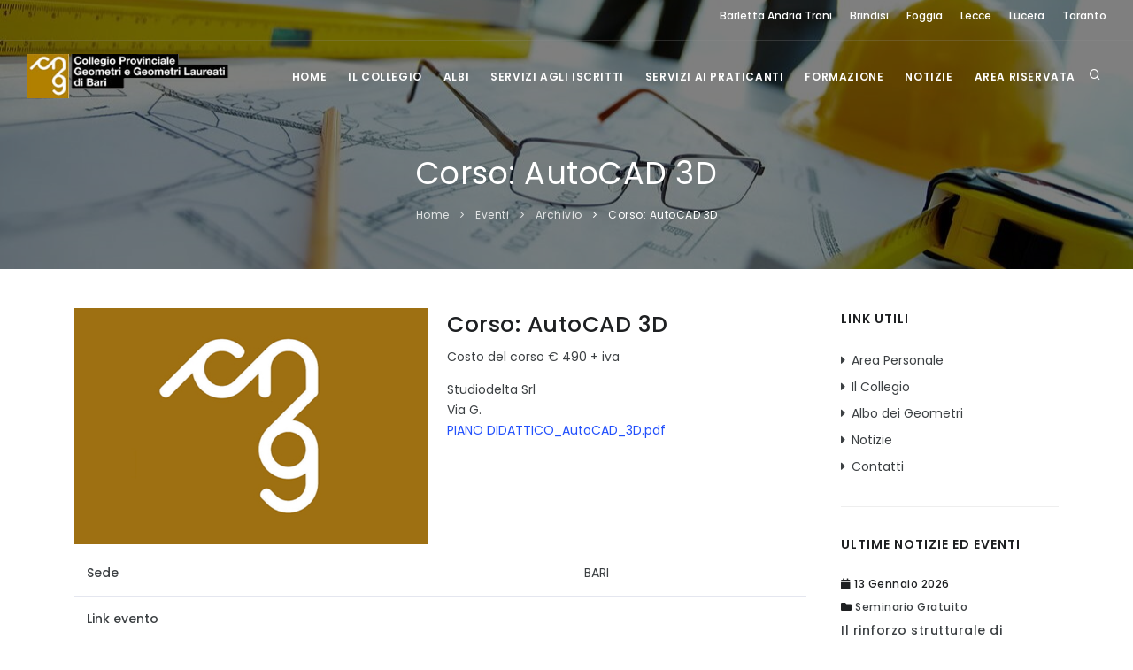

--- FILE ---
content_type: text/html; charset=UTF-8
request_url: https://www.collegiogeometribari.it/eventi/eventi-passati/corsoautocad3d/
body_size: 10418
content:

<!DOCTYPE html>
<html>
<head>
    <meta name="viewport" content="width=device-width, initial-scale=1" />
    <meta http-equiv="content-type" content="text/html; charset=utf-8" />
    <meta http-equiv="X-UA-Compatible" content="IE=edge">
	<meta name="google-site-verification" content="7VMEN-haOpKWdDWnnCCrr9giTtPWBCkGtAdaTjRdXSg" />
	
    <!--<title>Collegio Provinciale Geometri e Geometri Laureati di Bari</title>-->
    <link href="https://www.collegiogeometribari.it/wp-content/themes/collegiobari-theme/images/favicon.png" rel="shortcut icon" type="image/x-icon">
    
    <link href="https://www.collegiogeometribari.it/wp-content/themes/collegiobari-theme/css/plugins.css" rel="stylesheet">

    
    <link href="https://www.collegiogeometribari.it/wp-content/themes/collegiobari-theme/css/style.css" rel="stylesheet">
    <link href="https://www.collegiogeometribari.it/wp-content/themes/collegiobari-theme/css/lnw.css" rel="stylesheet">

    			<script type="text/javascript" class="_iub_cs_skip">
				var _iub = _iub || {};
				_iub.csConfiguration = {
					"siteId": "3635231",
					"cookiePolicyId": "56623947",
				};
			</script>
			<script class="_iub_cs_skip" src="https://cs.iubenda.com/autoblocking/3635231.js"></script>
			<meta name='robots' content='index, follow, max-image-preview:large, max-snippet:-1, max-video-preview:-1' />

	<!-- This site is optimized with the Yoast SEO plugin v22.6 - https://yoast.com/wordpress/plugins/seo/ -->
	<title>Corso: AutoCAD 3D - Collegio Provinciale Geometri e Geometri Laureati di Bari</title>
	<meta name="description" content="2435" />
	<link rel="canonical" href="https://www.collegiogeometribari.it/eventi/eventi-passati/corsoautocad3d/" />
	<meta property="og:locale" content="it_IT" />
	<meta property="og:type" content="article" />
	<meta property="og:title" content="Corso: AutoCAD 3D - Collegio Provinciale Geometri e Geometri Laureati di Bari" />
	<meta property="og:description" content="2435" />
	<meta property="og:url" content="https://www.collegiogeometribari.it/eventi/eventi-passati/corsoautocad3d/" />
	<meta property="og:site_name" content="Collegio Provinciale Geometri e Geometri Laureati di Bari" />
	<meta property="article:published_time" content="2011-02-13T23:00:00+00:00" />
	<meta property="og:image" content="https://www.collegiogeometribari.it/wp-content/uploads/2023/04/slide-apertura-bari-scaled.jpg" />
	<meta property="og:image:width" content="2560" />
	<meta property="og:image:height" content="864" />
	<meta property="og:image:type" content="image/jpeg" />
	<meta name="author" content="admin" />
	<meta name="twitter:card" content="summary_large_image" />
	<meta name="twitter:label1" content="Scritto da" />
	<meta name="twitter:data1" content="admin" />
	<script type="application/ld+json" class="yoast-schema-graph">{"@context":"https://schema.org","@graph":[{"@type":"Article","@id":"https://www.collegiogeometribari.it/eventi/eventi-passati/corsoautocad3d/#article","isPartOf":{"@id":"https://www.collegiogeometribari.it/eventi/eventi-passati/corsoautocad3d/"},"author":{"name":"admin","@id":"https://www.collegiogeometribari.it/#/schema/person/df024f373ef525c0ca007e388f3d8386"},"headline":"Corso: AutoCAD 3D","datePublished":"2011-02-13T23:00:00+00:00","dateModified":"2011-02-13T23:00:00+00:00","mainEntityOfPage":{"@id":"https://www.collegiogeometribari.it/eventi/eventi-passati/corsoautocad3d/"},"wordCount":16,"publisher":{"@id":"https://www.collegiogeometribari.it/#organization"},"articleSection":["Archivio"],"inLanguage":"it-IT"},{"@type":"WebPage","@id":"https://www.collegiogeometribari.it/eventi/eventi-passati/corsoautocad3d/","url":"https://www.collegiogeometribari.it/eventi/eventi-passati/corsoautocad3d/","name":"Corso: AutoCAD 3D - Collegio Provinciale Geometri e Geometri Laureati di Bari","isPartOf":{"@id":"https://www.collegiogeometribari.it/#website"},"datePublished":"2011-02-13T23:00:00+00:00","dateModified":"2011-02-13T23:00:00+00:00","description":"2435","breadcrumb":{"@id":"https://www.collegiogeometribari.it/eventi/eventi-passati/corsoautocad3d/#breadcrumb"},"inLanguage":"it-IT","potentialAction":[{"@type":"ReadAction","target":["https://www.collegiogeometribari.it/eventi/eventi-passati/corsoautocad3d/"]}]},{"@type":"BreadcrumbList","@id":"https://www.collegiogeometribari.it/eventi/eventi-passati/corsoautocad3d/#breadcrumb","itemListElement":[{"@type":"ListItem","position":1,"name":"Home","item":"https://www.collegiogeometribari.it/"},{"@type":"ListItem","position":2,"name":"Eventi","item":"https://www.collegiogeometribari.it/eventi/"},{"@type":"ListItem","position":3,"name":"Archivio","item":"https://www.collegiogeometribari.it/eventi/eventi-passati/"},{"@type":"ListItem","position":4,"name":"Corso: AutoCAD 3D"}]},{"@type":"WebSite","@id":"https://www.collegiogeometribari.it/#website","url":"https://www.collegiogeometribari.it/","name":"Collegio Provinciale Geometri e Geometri Laureati di Bari","description":"","publisher":{"@id":"https://www.collegiogeometribari.it/#organization"},"alternateName":"Collegio Provinciale Geometri e Geometri Laureati di Bari","potentialAction":[{"@type":"SearchAction","target":{"@type":"EntryPoint","urlTemplate":"https://www.collegiogeometribari.it/?s={search_term_string}"},"query-input":"required name=search_term_string"}],"inLanguage":"it-IT"},{"@type":"Organization","@id":"https://www.collegiogeometribari.it/#organization","name":"Collegio Provinciale Geometri e Geometri Laureati di Bari","alternateName":"Collegio Provinciale Geometri e Geometri Laureati di Bari","url":"https://www.collegiogeometribari.it/","logo":{"@type":"ImageObject","inLanguage":"it-IT","@id":"https://www.collegiogeometribari.it/#/schema/logo/image/","url":"https://www.collegiogeometribari.it/wp-content/uploads/2022/05/blog.jpg","contentUrl":"https://www.collegiogeometribari.it/wp-content/uploads/2022/05/blog.jpg","width":600,"height":400,"caption":"Collegio Provinciale Geometri e Geometri Laureati di Bari"},"image":{"@id":"https://www.collegiogeometribari.it/#/schema/logo/image/"}},{"@type":"Person","@id":"https://www.collegiogeometribari.it/#/schema/person/df024f373ef525c0ca007e388f3d8386","name":"admin","sameAs":["https://bari2.geometriapulia.net"]}]}</script>
	<!-- / Yoast SEO plugin. -->


<link rel='dns-prefetch' href='//cdn.iubenda.com' />
<script type="text/javascript">
/* <![CDATA[ */
window._wpemojiSettings = {"baseUrl":"https:\/\/s.w.org\/images\/core\/emoji\/15.0.3\/72x72\/","ext":".png","svgUrl":"https:\/\/s.w.org\/images\/core\/emoji\/15.0.3\/svg\/","svgExt":".svg","source":{"concatemoji":"https:\/\/www.collegiogeometribari.it\/wp-includes\/js\/wp-emoji-release.min.js?ver=6.5.7"}};
/*! This file is auto-generated */
!function(i,n){var o,s,e;function c(e){try{var t={supportTests:e,timestamp:(new Date).valueOf()};sessionStorage.setItem(o,JSON.stringify(t))}catch(e){}}function p(e,t,n){e.clearRect(0,0,e.canvas.width,e.canvas.height),e.fillText(t,0,0);var t=new Uint32Array(e.getImageData(0,0,e.canvas.width,e.canvas.height).data),r=(e.clearRect(0,0,e.canvas.width,e.canvas.height),e.fillText(n,0,0),new Uint32Array(e.getImageData(0,0,e.canvas.width,e.canvas.height).data));return t.every(function(e,t){return e===r[t]})}function u(e,t,n){switch(t){case"flag":return n(e,"\ud83c\udff3\ufe0f\u200d\u26a7\ufe0f","\ud83c\udff3\ufe0f\u200b\u26a7\ufe0f")?!1:!n(e,"\ud83c\uddfa\ud83c\uddf3","\ud83c\uddfa\u200b\ud83c\uddf3")&&!n(e,"\ud83c\udff4\udb40\udc67\udb40\udc62\udb40\udc65\udb40\udc6e\udb40\udc67\udb40\udc7f","\ud83c\udff4\u200b\udb40\udc67\u200b\udb40\udc62\u200b\udb40\udc65\u200b\udb40\udc6e\u200b\udb40\udc67\u200b\udb40\udc7f");case"emoji":return!n(e,"\ud83d\udc26\u200d\u2b1b","\ud83d\udc26\u200b\u2b1b")}return!1}function f(e,t,n){var r="undefined"!=typeof WorkerGlobalScope&&self instanceof WorkerGlobalScope?new OffscreenCanvas(300,150):i.createElement("canvas"),a=r.getContext("2d",{willReadFrequently:!0}),o=(a.textBaseline="top",a.font="600 32px Arial",{});return e.forEach(function(e){o[e]=t(a,e,n)}),o}function t(e){var t=i.createElement("script");t.src=e,t.defer=!0,i.head.appendChild(t)}"undefined"!=typeof Promise&&(o="wpEmojiSettingsSupports",s=["flag","emoji"],n.supports={everything:!0,everythingExceptFlag:!0},e=new Promise(function(e){i.addEventListener("DOMContentLoaded",e,{once:!0})}),new Promise(function(t){var n=function(){try{var e=JSON.parse(sessionStorage.getItem(o));if("object"==typeof e&&"number"==typeof e.timestamp&&(new Date).valueOf()<e.timestamp+604800&&"object"==typeof e.supportTests)return e.supportTests}catch(e){}return null}();if(!n){if("undefined"!=typeof Worker&&"undefined"!=typeof OffscreenCanvas&&"undefined"!=typeof URL&&URL.createObjectURL&&"undefined"!=typeof Blob)try{var e="postMessage("+f.toString()+"("+[JSON.stringify(s),u.toString(),p.toString()].join(",")+"));",r=new Blob([e],{type:"text/javascript"}),a=new Worker(URL.createObjectURL(r),{name:"wpTestEmojiSupports"});return void(a.onmessage=function(e){c(n=e.data),a.terminate(),t(n)})}catch(e){}c(n=f(s,u,p))}t(n)}).then(function(e){for(var t in e)n.supports[t]=e[t],n.supports.everything=n.supports.everything&&n.supports[t],"flag"!==t&&(n.supports.everythingExceptFlag=n.supports.everythingExceptFlag&&n.supports[t]);n.supports.everythingExceptFlag=n.supports.everythingExceptFlag&&!n.supports.flag,n.DOMReady=!1,n.readyCallback=function(){n.DOMReady=!0}}).then(function(){return e}).then(function(){var e;n.supports.everything||(n.readyCallback(),(e=n.source||{}).concatemoji?t(e.concatemoji):e.wpemoji&&e.twemoji&&(t(e.twemoji),t(e.wpemoji)))}))}((window,document),window._wpemojiSettings);
/* ]]> */
</script>
<style id='wp-emoji-styles-inline-css' type='text/css'>

	img.wp-smiley, img.emoji {
		display: inline !important;
		border: none !important;
		box-shadow: none !important;
		height: 1em !important;
		width: 1em !important;
		margin: 0 0.07em !important;
		vertical-align: -0.1em !important;
		background: none !important;
		padding: 0 !important;
	}
</style>
<link rel='stylesheet' id='wp-block-library-css' href='https://www.collegiogeometribari.it/wp-includes/css/dist/block-library/style.min.css?ver=6.5.7' type='text/css' media='all' />
<style id='classic-theme-styles-inline-css' type='text/css'>
/*! This file is auto-generated */
.wp-block-button__link{color:#fff;background-color:#32373c;border-radius:9999px;box-shadow:none;text-decoration:none;padding:calc(.667em + 2px) calc(1.333em + 2px);font-size:1.125em}.wp-block-file__button{background:#32373c;color:#fff;text-decoration:none}
</style>
<style id='global-styles-inline-css' type='text/css'>
body{--wp--preset--color--black: #000000;--wp--preset--color--cyan-bluish-gray: #abb8c3;--wp--preset--color--white: #ffffff;--wp--preset--color--pale-pink: #f78da7;--wp--preset--color--vivid-red: #cf2e2e;--wp--preset--color--luminous-vivid-orange: #ff6900;--wp--preset--color--luminous-vivid-amber: #fcb900;--wp--preset--color--light-green-cyan: #7bdcb5;--wp--preset--color--vivid-green-cyan: #00d084;--wp--preset--color--pale-cyan-blue: #8ed1fc;--wp--preset--color--vivid-cyan-blue: #0693e3;--wp--preset--color--vivid-purple: #9b51e0;--wp--preset--gradient--vivid-cyan-blue-to-vivid-purple: linear-gradient(135deg,rgba(6,147,227,1) 0%,rgb(155,81,224) 100%);--wp--preset--gradient--light-green-cyan-to-vivid-green-cyan: linear-gradient(135deg,rgb(122,220,180) 0%,rgb(0,208,130) 100%);--wp--preset--gradient--luminous-vivid-amber-to-luminous-vivid-orange: linear-gradient(135deg,rgba(252,185,0,1) 0%,rgba(255,105,0,1) 100%);--wp--preset--gradient--luminous-vivid-orange-to-vivid-red: linear-gradient(135deg,rgba(255,105,0,1) 0%,rgb(207,46,46) 100%);--wp--preset--gradient--very-light-gray-to-cyan-bluish-gray: linear-gradient(135deg,rgb(238,238,238) 0%,rgb(169,184,195) 100%);--wp--preset--gradient--cool-to-warm-spectrum: linear-gradient(135deg,rgb(74,234,220) 0%,rgb(151,120,209) 20%,rgb(207,42,186) 40%,rgb(238,44,130) 60%,rgb(251,105,98) 80%,rgb(254,248,76) 100%);--wp--preset--gradient--blush-light-purple: linear-gradient(135deg,rgb(255,206,236) 0%,rgb(152,150,240) 100%);--wp--preset--gradient--blush-bordeaux: linear-gradient(135deg,rgb(254,205,165) 0%,rgb(254,45,45) 50%,rgb(107,0,62) 100%);--wp--preset--gradient--luminous-dusk: linear-gradient(135deg,rgb(255,203,112) 0%,rgb(199,81,192) 50%,rgb(65,88,208) 100%);--wp--preset--gradient--pale-ocean: linear-gradient(135deg,rgb(255,245,203) 0%,rgb(182,227,212) 50%,rgb(51,167,181) 100%);--wp--preset--gradient--electric-grass: linear-gradient(135deg,rgb(202,248,128) 0%,rgb(113,206,126) 100%);--wp--preset--gradient--midnight: linear-gradient(135deg,rgb(2,3,129) 0%,rgb(40,116,252) 100%);--wp--preset--font-size--small: 13px;--wp--preset--font-size--medium: 20px;--wp--preset--font-size--large: 36px;--wp--preset--font-size--x-large: 42px;--wp--preset--spacing--20: 0.44rem;--wp--preset--spacing--30: 0.67rem;--wp--preset--spacing--40: 1rem;--wp--preset--spacing--50: 1.5rem;--wp--preset--spacing--60: 2.25rem;--wp--preset--spacing--70: 3.38rem;--wp--preset--spacing--80: 5.06rem;--wp--preset--shadow--natural: 6px 6px 9px rgba(0, 0, 0, 0.2);--wp--preset--shadow--deep: 12px 12px 50px rgba(0, 0, 0, 0.4);--wp--preset--shadow--sharp: 6px 6px 0px rgba(0, 0, 0, 0.2);--wp--preset--shadow--outlined: 6px 6px 0px -3px rgba(255, 255, 255, 1), 6px 6px rgba(0, 0, 0, 1);--wp--preset--shadow--crisp: 6px 6px 0px rgba(0, 0, 0, 1);}:where(.is-layout-flex){gap: 0.5em;}:where(.is-layout-grid){gap: 0.5em;}body .is-layout-flex{display: flex;}body .is-layout-flex{flex-wrap: wrap;align-items: center;}body .is-layout-flex > *{margin: 0;}body .is-layout-grid{display: grid;}body .is-layout-grid > *{margin: 0;}:where(.wp-block-columns.is-layout-flex){gap: 2em;}:where(.wp-block-columns.is-layout-grid){gap: 2em;}:where(.wp-block-post-template.is-layout-flex){gap: 1.25em;}:where(.wp-block-post-template.is-layout-grid){gap: 1.25em;}.has-black-color{color: var(--wp--preset--color--black) !important;}.has-cyan-bluish-gray-color{color: var(--wp--preset--color--cyan-bluish-gray) !important;}.has-white-color{color: var(--wp--preset--color--white) !important;}.has-pale-pink-color{color: var(--wp--preset--color--pale-pink) !important;}.has-vivid-red-color{color: var(--wp--preset--color--vivid-red) !important;}.has-luminous-vivid-orange-color{color: var(--wp--preset--color--luminous-vivid-orange) !important;}.has-luminous-vivid-amber-color{color: var(--wp--preset--color--luminous-vivid-amber) !important;}.has-light-green-cyan-color{color: var(--wp--preset--color--light-green-cyan) !important;}.has-vivid-green-cyan-color{color: var(--wp--preset--color--vivid-green-cyan) !important;}.has-pale-cyan-blue-color{color: var(--wp--preset--color--pale-cyan-blue) !important;}.has-vivid-cyan-blue-color{color: var(--wp--preset--color--vivid-cyan-blue) !important;}.has-vivid-purple-color{color: var(--wp--preset--color--vivid-purple) !important;}.has-black-background-color{background-color: var(--wp--preset--color--black) !important;}.has-cyan-bluish-gray-background-color{background-color: var(--wp--preset--color--cyan-bluish-gray) !important;}.has-white-background-color{background-color: var(--wp--preset--color--white) !important;}.has-pale-pink-background-color{background-color: var(--wp--preset--color--pale-pink) !important;}.has-vivid-red-background-color{background-color: var(--wp--preset--color--vivid-red) !important;}.has-luminous-vivid-orange-background-color{background-color: var(--wp--preset--color--luminous-vivid-orange) !important;}.has-luminous-vivid-amber-background-color{background-color: var(--wp--preset--color--luminous-vivid-amber) !important;}.has-light-green-cyan-background-color{background-color: var(--wp--preset--color--light-green-cyan) !important;}.has-vivid-green-cyan-background-color{background-color: var(--wp--preset--color--vivid-green-cyan) !important;}.has-pale-cyan-blue-background-color{background-color: var(--wp--preset--color--pale-cyan-blue) !important;}.has-vivid-cyan-blue-background-color{background-color: var(--wp--preset--color--vivid-cyan-blue) !important;}.has-vivid-purple-background-color{background-color: var(--wp--preset--color--vivid-purple) !important;}.has-black-border-color{border-color: var(--wp--preset--color--black) !important;}.has-cyan-bluish-gray-border-color{border-color: var(--wp--preset--color--cyan-bluish-gray) !important;}.has-white-border-color{border-color: var(--wp--preset--color--white) !important;}.has-pale-pink-border-color{border-color: var(--wp--preset--color--pale-pink) !important;}.has-vivid-red-border-color{border-color: var(--wp--preset--color--vivid-red) !important;}.has-luminous-vivid-orange-border-color{border-color: var(--wp--preset--color--luminous-vivid-orange) !important;}.has-luminous-vivid-amber-border-color{border-color: var(--wp--preset--color--luminous-vivid-amber) !important;}.has-light-green-cyan-border-color{border-color: var(--wp--preset--color--light-green-cyan) !important;}.has-vivid-green-cyan-border-color{border-color: var(--wp--preset--color--vivid-green-cyan) !important;}.has-pale-cyan-blue-border-color{border-color: var(--wp--preset--color--pale-cyan-blue) !important;}.has-vivid-cyan-blue-border-color{border-color: var(--wp--preset--color--vivid-cyan-blue) !important;}.has-vivid-purple-border-color{border-color: var(--wp--preset--color--vivid-purple) !important;}.has-vivid-cyan-blue-to-vivid-purple-gradient-background{background: var(--wp--preset--gradient--vivid-cyan-blue-to-vivid-purple) !important;}.has-light-green-cyan-to-vivid-green-cyan-gradient-background{background: var(--wp--preset--gradient--light-green-cyan-to-vivid-green-cyan) !important;}.has-luminous-vivid-amber-to-luminous-vivid-orange-gradient-background{background: var(--wp--preset--gradient--luminous-vivid-amber-to-luminous-vivid-orange) !important;}.has-luminous-vivid-orange-to-vivid-red-gradient-background{background: var(--wp--preset--gradient--luminous-vivid-orange-to-vivid-red) !important;}.has-very-light-gray-to-cyan-bluish-gray-gradient-background{background: var(--wp--preset--gradient--very-light-gray-to-cyan-bluish-gray) !important;}.has-cool-to-warm-spectrum-gradient-background{background: var(--wp--preset--gradient--cool-to-warm-spectrum) !important;}.has-blush-light-purple-gradient-background{background: var(--wp--preset--gradient--blush-light-purple) !important;}.has-blush-bordeaux-gradient-background{background: var(--wp--preset--gradient--blush-bordeaux) !important;}.has-luminous-dusk-gradient-background{background: var(--wp--preset--gradient--luminous-dusk) !important;}.has-pale-ocean-gradient-background{background: var(--wp--preset--gradient--pale-ocean) !important;}.has-electric-grass-gradient-background{background: var(--wp--preset--gradient--electric-grass) !important;}.has-midnight-gradient-background{background: var(--wp--preset--gradient--midnight) !important;}.has-small-font-size{font-size: var(--wp--preset--font-size--small) !important;}.has-medium-font-size{font-size: var(--wp--preset--font-size--medium) !important;}.has-large-font-size{font-size: var(--wp--preset--font-size--large) !important;}.has-x-large-font-size{font-size: var(--wp--preset--font-size--x-large) !important;}
.wp-block-navigation a:where(:not(.wp-element-button)){color: inherit;}
:where(.wp-block-post-template.is-layout-flex){gap: 1.25em;}:where(.wp-block-post-template.is-layout-grid){gap: 1.25em;}
:where(.wp-block-columns.is-layout-flex){gap: 2em;}:where(.wp-block-columns.is-layout-grid){gap: 2em;}
.wp-block-pullquote{font-size: 1.5em;line-height: 1.6;}
</style>
<link rel='stylesheet' id='contact-form-7-css' href='https://www.collegiogeometribari.it/wp-content/plugins/contact-form-7/includes/css/styles.css?ver=5.9.4' type='text/css' media='all' />
<link rel='stylesheet' id='newsletter-css' href='https://www.collegiogeometribari.it/wp-content/plugins/newsletter/style.css?ver=9.0.7' type='text/css' media='all' />
<link rel='stylesheet' id='um_modal-css' href='https://www.collegiogeometribari.it/wp-content/plugins/ultimate-member/assets/css/um-modal.min.css?ver=2.8.5' type='text/css' media='all' />
<link rel='stylesheet' id='um_ui-css' href='https://www.collegiogeometribari.it/wp-content/plugins/ultimate-member/assets/libs/jquery-ui/jquery-ui.min.css?ver=1.13.2' type='text/css' media='all' />
<link rel='stylesheet' id='um_tipsy-css' href='https://www.collegiogeometribari.it/wp-content/plugins/ultimate-member/assets/libs/tipsy/tipsy.min.css?ver=1.0.0a' type='text/css' media='all' />
<link rel='stylesheet' id='um_raty-css' href='https://www.collegiogeometribari.it/wp-content/plugins/ultimate-member/assets/libs/raty/um-raty.min.css?ver=2.6.0' type='text/css' media='all' />
<link rel='stylesheet' id='um_fonticons_ii-css' href='https://www.collegiogeometribari.it/wp-content/plugins/ultimate-member/assets/libs/legacy/fonticons/fonticons-ii.min.css?ver=2.8.5' type='text/css' media='all' />
<link rel='stylesheet' id='um_fonticons_fa-css' href='https://www.collegiogeometribari.it/wp-content/plugins/ultimate-member/assets/libs/legacy/fonticons/fonticons-fa.min.css?ver=2.8.5' type='text/css' media='all' />
<link rel='stylesheet' id='select2-css' href='https://www.collegiogeometribari.it/wp-content/plugins/ultimate-member/assets/libs/select2/select2.min.css?ver=4.0.13' type='text/css' media='all' />
<link rel='stylesheet' id='um_fileupload-css' href='https://www.collegiogeometribari.it/wp-content/plugins/ultimate-member/assets/css/um-fileupload.min.css?ver=2.8.5' type='text/css' media='all' />
<link rel='stylesheet' id='um_datetime-css' href='https://www.collegiogeometribari.it/wp-content/plugins/ultimate-member/assets/libs/pickadate/default.min.css?ver=3.6.2' type='text/css' media='all' />
<link rel='stylesheet' id='um_datetime_date-css' href='https://www.collegiogeometribari.it/wp-content/plugins/ultimate-member/assets/libs/pickadate/default.date.min.css?ver=3.6.2' type='text/css' media='all' />
<link rel='stylesheet' id='um_datetime_time-css' href='https://www.collegiogeometribari.it/wp-content/plugins/ultimate-member/assets/libs/pickadate/default.time.min.css?ver=3.6.2' type='text/css' media='all' />
<link rel='stylesheet' id='um_common-css' href='https://www.collegiogeometribari.it/wp-content/plugins/ultimate-member/assets/css/common.min.css?ver=2.8.5' type='text/css' media='all' />
<link rel='stylesheet' id='um_responsive-css' href='https://www.collegiogeometribari.it/wp-content/plugins/ultimate-member/assets/css/um-responsive.min.css?ver=2.8.5' type='text/css' media='all' />
<link rel='stylesheet' id='um_styles-css' href='https://www.collegiogeometribari.it/wp-content/plugins/ultimate-member/assets/css/um-styles.min.css?ver=2.8.5' type='text/css' media='all' />
<link rel='stylesheet' id='um_crop-css' href='https://www.collegiogeometribari.it/wp-content/plugins/ultimate-member/assets/libs/cropper/cropper.min.css?ver=1.6.1' type='text/css' media='all' />
<link rel='stylesheet' id='um_profile-css' href='https://www.collegiogeometribari.it/wp-content/plugins/ultimate-member/assets/css/um-profile.min.css?ver=2.8.5' type='text/css' media='all' />
<link rel='stylesheet' id='um_account-css' href='https://www.collegiogeometribari.it/wp-content/plugins/ultimate-member/assets/css/um-account.min.css?ver=2.8.5' type='text/css' media='all' />
<link rel='stylesheet' id='um_misc-css' href='https://www.collegiogeometribari.it/wp-content/plugins/ultimate-member/assets/css/um-misc.min.css?ver=2.8.5' type='text/css' media='all' />
<link rel='stylesheet' id='um_default_css-css' href='https://www.collegiogeometribari.it/wp-content/plugins/ultimate-member/assets/css/um-old-default.min.css?ver=2.8.5' type='text/css' media='all' />

<script  type="text/javascript" class=" _iub_cs_skip" type="text/javascript" id="iubenda-head-inline-scripts-0">
/* <![CDATA[ */
var _iub = _iub || [];
_iub.csConfiguration = {"askConsentAtCookiePolicyUpdate":true,"perPurposeConsent":true,"preferenceCookie":{"expireAfter":180},"reloadOnConsent":true,"siteId":3635231,"whitelabel":false,"cookiePolicyId":56623947,"lang":"it", "banner":{ "acceptButtonCaptionColor":"#FFFFFF","acceptButtonColor":"#993300","acceptButtonDisplay":true,"closeButtonDisplay":false,"continueWithoutAcceptingButtonDisplay":true,"customizeButtonDisplay":true,"explicitWithdrawal":true,"listPurposes":true,"ownerName":"Collegio dei Geometri e Geometri Laureati della Provincia di Lecce","position":"float-bottom-right","rejectButtonCaptionColor":"#FFFFFF","rejectButtonColor":"#993300","rejectButtonDisplay":true,"showPurposesToggles":true,"showTotalNumberOfProviders":true }};
/* ]]> */
</script>
<script  type="text/javascript" charset="UTF-8" async="" class=" _iub_cs_skip" type="text/javascript" src="//cdn.iubenda.com/cs/iubenda_cs.js?ver=3.10.3" id="iubenda-head-scripts-1-js"></script>
<script type="text/javascript" src="https://www.collegiogeometribari.it/wp-includes/js/jquery/jquery.min.js?ver=3.7.1" id="jquery-core-js"></script>
<script type="text/javascript" src="https://www.collegiogeometribari.it/wp-includes/js/jquery/jquery-migrate.min.js?ver=3.4.1" id="jquery-migrate-js"></script>
<script type="text/javascript" src="https://www.collegiogeometribari.it/wp-content/plugins/ultimate-member/assets/js/um-gdpr.min.js?ver=2.8.5" id="um-gdpr-js"></script>
<link rel="https://api.w.org/" href="https://www.collegiogeometribari.it/wp-json/" /><link rel="alternate" type="application/json" href="https://www.collegiogeometribari.it/wp-json/wp/v2/posts/11062" /><link rel="EditURI" type="application/rsd+xml" title="RSD" href="https://www.collegiogeometribari.it/xmlrpc.php?rsd" />
<meta name="generator" content="WordPress 6.5.7" />
<link rel='shortlink' href='https://www.collegiogeometribari.it/?p=11062' />
<link rel="alternate" type="application/json+oembed" href="https://www.collegiogeometribari.it/wp-json/oembed/1.0/embed?url=https%3A%2F%2Fwww.collegiogeometribari.it%2Feventi%2Feventi-passati%2Fcorsoautocad3d%2F" />
<link rel="alternate" type="text/xml+oembed" href="https://www.collegiogeometribari.it/wp-json/oembed/1.0/embed?url=https%3A%2F%2Fwww.collegiogeometribari.it%2Feventi%2Feventi-passati%2Fcorsoautocad3d%2F&#038;format=xml" />
		<style type="text/css">
			.um_request_name {
				display: none !important;
			}
		</style>
	</head>
<body>
    <div class="body-inner">
        <div id="topbar" class="d-none d-xl-block d-lg-block topbar-transparent topbar-fullwidth dark">
            <div class="container">
                <div class="row">
                    <div class="col-md-6">
                        <ul class="top-menu">
                            <li></li>
                        </ul>
                    </div>
                    <div class="col-md-6">
                        <ul class="top-menu text-end">
                                                            <li>
                                    <a href="https://www.collegiogeometribat.it/" target="_blank">
                                        Barletta Andria Trani                                    </a>
                                </li>
                                                            <li>
                                    <a href="https://www.collegiogeometribrindisi.it/" target="_blank">
                                        Brindisi                                    </a>
                                </li>
                                                            <li>
                                    <a href="https://collegiogeometrifoggia.it/" target="_blank">
                                        Foggia                                    </a>
                                </li>
                                                            <li>
                                    <a href="https://lecce.geometriapulia.net/" target="_blank">
                                        Lecce                                    </a>
                                </li>
                                                            <li>
                                    <a href="https://geometrilucera.com/" target="_blank">
                                        Lucera                                    </a>
                                </li>
                                                            <li>
                                    <a href="https://www.geometritaranto.it/" target="_blank">
                                        Taranto                                    </a>
                                </li>
                                                    </ul>
                    </div>
                </div>
            </div>
        </div>
        
        <header id="header" class="dark" data-transparent="true" data-fullwidth="true">
            <div class="header-inner">
                <div class="container">
                    <div id="logo">
                        <a href="/">
                            <img src="https://www.collegiogeometribari.it/wp-content/uploads/2022/05/logo.png" class="img-fluid">
                        </a>
                    </div>
                    
                    <div id="search"><a id="btn-search-close" class="btn-search-close" aria-label="Chiudi"><i class="icon-x"></i></a>
                        <form class="search-form" action="https://www.collegiogeometribari.it/cerca/" method="get">
                            <input class="form-control" name="search" type="text" placeholder="Cerca nel sito...">
                            <span class="text-muted">Premi "Enter" per cercare o "ESC" per chiudere</span>
                        </form>
                    </div>
                    
                    <div class="header-extras">
                        <ul>
                            <li>
                                <a id="btn-search" href="#"> <i class="icon-search"></i></a>
                            </li>
                        </ul>
                    </div>
                    
                    <div id="mainMenu-trigger">
                        <a class="lines-button x"><span class="lines"></span></a>
                    </div>
                    
                    <div id="mainMenu">
                        <div class="container">
                            <nav>
                                <ul><li class=""><a href="/" target="">Home</a></li><li class="dropdown"><a href="#" target="">Il Collegio</a><ul class="dropdown-menu"><li class=""><a href="https://www.collegiogeometribari.it/il-consiglio-direttivo/" target="">Il Consiglio Direttivo</a></li><li class=""><a href="https://www.collegiogeometribari.it/il-consiglio-di-disciplina-territoriale/" target="">Il Consiglio di Disciplina Territoriale</a></li><li class=""><a href="https://www.collegiogeometribari.it/documento_cat/documenti-collegio/" target="">Documenti</a></li><li class=""><a href="https://www.collegiogeometribari.it/privacy-policy/" target="">Privacy Policy</a></li><li class=""><a href="https://www.collegiogeometribari.it/cookie-policy/" target="">Cookie Policy</a></li><li class=""><a href="https://www.collegiogeometribari.it/contatti/" target="">Contatti</a></li></ul></li><li class="dropdown"><a href="#" target="">Albi</a><ul class="dropdown-menu"><li class=""><a href="https://www.collegiogeometribari.it/albo-dei-geometri/" target="">Geometri</a></li><li class=""><a href="https://www.collegiogeometribari.it/albo-stp/" target="">STP</a></li></ul></li><li class="dropdown"><a href="#" target="">Servizi agli iscritti</a><ul class="dropdown-menu"><li class=""><a href="https://www.collegiogeometribari.it/modulo_cat/modulistica-iscritti/" target="">Modulistica</a></li><li class=""><a href="https://www.collegiogeometribari.it/bandi-e-concorsi/" target="">Bandi e Concorsi</a></li><li class=""><a href="https://www.collegiogeometribari.it/convenzioni/" target="">Convenzioni</a></li><li class=""><a href="https://www.collegiogeometribari.it/documento_cat/parcelle/" target="">Parcelle</a></li><li class=""><a href="https://www.collegiogeometribari.it/cassa-previdenza/" target="">Cassa Previdenza</a></li></ul></li><li class="dropdown"><a href="#" target="">Servizi ai praticanti</a><ul class="dropdown-menu"><li class=""><a href="https://www.collegiogeometribari.it/comunicazioni-praticanti/" target="">Comunicazioni</a></li><li class=""><a href="https://www.collegiogeometribari.it/modulo_cat/modulistica-praticanti/" target="">Modulistica</a></li></ul></li><li class="dropdown"><a href="#" target="">Formazione</a><ul class="dropdown-menu"><li class="dropdown-submenu"><a href="#" target="">Eventi formativi</a><ul class="dropdown-menu"><li class=""><a href="https://www.collegiogeometribari.it/eventi/seminario-gratuito/" target="">Seminari Gratuiti</a></li><li class=""><a href="https://www.collegiogeometribari.it/eventi/corso-a-pagamento/" target="">Corsi a pagamento</a></li><li class=""><a href="https://www.collegiogeometribari.it/eventi/eventi-passati/" target="">Archivio</a></li></ul></li><li class=""><a href="#" target="_blank">Formazione a distanza</a></li></ul></li><li class=""><a href="https://www.collegiogeometribari.it/notizie/" target="">Notizie</a></li><li class="dropdown"><a href="#" target="">Area Riservata</a><ul class="dropdown-menu"><li class=""><a href="https://www.collegiogeometribari.it/login/" target="">Login</a></li></ul></li></ul>                            </nav>
                        </div>
                    </div>
                </div>
            </div>
        </header>
        
<section class="py-5" id="page-title" style="background: linear-gradient(0deg, rgba(0, 0, 0, 0.5), rgba(0, 0, 0, 0.5)), url(https://www.collegiogeometribari.it/wp-content/uploads/2022/05/breadcrumbs-1280x575.jpeg);">
    <div class="container">
        <div class="page-title">
            <div class="h1 text-white">
                Corso: AutoCAD 3D            </div>
        </div>
        <div class="breadcrumb"><ul><li>
            <a href="https://www.collegiogeometribari.it/">Home</a>
        </li>  <li>
            <a href="https://www.collegiogeometribari.it/eventi/">Eventi</a>
        </li>  <li>
            <a href="https://www.collegiogeometribari.it/eventi/eventi-passati/">Archivio</a>
        </li>  <li>
            <a href="https://www.collegiogeometribari.it/eventi/eventi-passati/corsoautocad3d/">Corso: AutoCAD 3D</a>
        </li></ul></div>    </div>
</section>

<section class="text-lg-start py-5">
    <div class="container">
        <div class="row">
            <div class="col-12 col-lg-9 article-body">
                <div class="grid-item mt-0 me-0 mb-4 ms-0 me-md-4 mb-md-2 p-0">
                    <div class="grid-item-wrap">
                        <div class="grid-image">
                            <img alt="Corso: AutoCAD 3D" src="https://www.collegiogeometribari.it/wp-content/themes/collegiobari-theme/images/blog.jpg">
                        </div>
                        <div class="grid-description">
                            <a data-lightbox="image" href="https://www.collegiogeometribari.it/wp-content/themes/collegiobari-theme/images/blog.jpg" class="btn btn-light btn-roundeded">Zoom</a>
                        </div>
                    </div>
                </div>
                <h1 class="h3 mb-2">
                    Corso: AutoCAD 3D                </h1>

                
                <p>Costo del corso € 490 + iva <span id="more-11062"></span> <P>Studiodelta Srl <BR>Via G. <br /> <a href="https://bari2.geometriapulia.net/wp-content/uploads/2011/02/PIANO_DIDATTICO_AutoCAD_3D_1.pdf" alt="PIANO DIDATTICO_AutoCAD_3D.pdf">PIANO DIDATTICO_AutoCAD_3D.pdf</a></p>
                <div class="">
                                    </div>

                
                                    <div class="mt-4">
                        <table class="table table-striped">
                            <tbody>
                                <tr>
                                    <th>Sede</th>
                                    <td>
                                        BARI                                    </td>
                                </tr>
                                <tr>
                                    <th>Link evento</th>
                                    <td>
                                                                            </td>
                                </tr>
                                <tr>
                                    <th>Data evento</th>
                                    <td>
                                                                            </td>
                                </tr>
                            </tbody>
                        </table>
                    </div>
                            </div>
            
<div class="col-12 col-lg-3 sidebar text-start mt-5 mt-lg-0">
    <div class="widget">
        <div class="h4 widget-title">
            Link utili
        </div>
        <div class="useful-links">
            <div class="useful-links"><div class="d-flex align-items-center py-1"><i class="fas fa-caret-right me-2"></i><a href="#" target="">Area Personale</a></div><div class="d-flex align-items-center py-1"><i class="fas fa-caret-right me-2"></i><a href="#" target="">Il Collegio</a></div><div class="d-flex align-items-center py-1"><i class="fas fa-caret-right me-2"></i><a href="https://www.collegiogeometribari.it/albo-dei-geometri/" target="">Albo dei Geometri</a></div><div class="d-flex align-items-center py-1"><i class="fas fa-caret-right me-2"></i><a href="#" target="">Notizie</a></div><div class="d-flex align-items-center py-1"><i class="fas fa-caret-right me-2"></i><a href="#" target="">Contatti</a></div></div>        </div>
    </div>
    <div class="widget widget-contact-us">
        <div class="h4 widget-title">
            Ultime notizie ed eventi
        </div>
                                <div class="footer-news ">
                <div class="h6 mb-0">
                    <i class="fa fa-calendar"></i> 13 Gennaio 2026                </div>
                <div class="h6 mb-0">
                    <i class="fa fa-folder"></i> <a href="https://www.collegiogeometribari.it/eventi/seminario-gratuito/">Seminario Gratuito</a>                </div>
                <div class="h5">
                    <a href="https://www.collegiogeometribari.it/eventi/seminario-gratuito/il-rinforzo-strutturale-di-costruzioni-esistenti-con-sistemi-innovativi-tecniche-e-modalita-di-intervento/">Il rinforzo strutturale di costruzioni esistenti con sistemi innovativi: tecniche e modalità di intervento</a>
                </div>
                                    <hr>
                            </div>
                                <div class="footer-news ">
                <div class="h6 mb-0">
                    <i class="fa fa-calendar"></i> 13 Gennaio 2026                </div>
                <div class="h6 mb-0">
                    <i class="fa fa-folder"></i> <a href="https://www.collegiogeometribari.it/eventi/corso-a-pagamento/">Corso a pagamento</a>                </div>
                <div class="h5">
                    <a href="https://www.collegiogeometribari.it/eventi/corso-a-pagamento/corso-di-aggiornamento-in-prevenzione-incendi-in-videoconferenza-3/">Corso di Aggiornamento in Prevenzione Incendi in Videoconferenza</a>
                </div>
                                    <hr>
                            </div>
                                <div class="footer-news mt-3">
                <div class="h6 mb-0">
                    <i class="fa fa-calendar"></i> 4 Dicembre 2025                </div>
                <div class="h6 mb-0">
                    <i class="fa fa-folder"></i> <a href="https://www.collegiogeometribari.it/eventi/corso-a-pagamento/">Corso a pagamento</a>                </div>
                <div class="h5">
                    <a href="https://www.collegiogeometribari.it/eventi/corso-a-pagamento/corso-per-bim-manager-e-bim-coordinator-3/">CORSO PER BIM MANAGER E BIM COORDINATOR</a>
                </div>
                                    <hr>
                            </div>
                                <div class="footer-news mt-3">
                <div class="h6 mb-0">
                    <i class="fa fa-calendar"></i> 4 Dicembre 2025                </div>
                <div class="h6 mb-0">
                    <i class="fa fa-folder"></i> <a href="https://www.collegiogeometribari.it/eventi/seminario-gratuito/">Seminario Gratuito</a>                </div>
                <div class="h5">
                    <a href="https://www.collegiogeometribari.it/eventi/seminario-gratuito/to-bim-or-not-to-bim-strategie-e-vantaggi-per-la-tua-pratica-professionale/">“To BIM or not to BIM” strategie e vantaggi per la tua pratica professionale</a>
                </div>
                            </div>
            </div>
    <div class="widget widget-newsletter">
        <form class="widget-subscribe-form" action="https://www.collegiogeometribari.it/cerca/" role="form" method="get">
            <div class="h4 widget-title">
                Cerca nel sito
            </div>
            <div class="input-group">
                <input type="text" name="search" class="form-control" placeholder="Cerca..." value="">
                <span class="input-group-btn">
                    <button type="submit" class="btn btn-primary">
                        <i class="fa fa-search"></i>
                    </button>
                </span>
            </div>
        </form>
    </div>
    <div class="widget widget-newsletter">
        <form class="widget-subscribe-form" action="https://www.collegiogeometribari.it/albo-dei-geometri/" role="form" method="get">
            <div class="h4 widget-title">
                Cerca nell'Albo
            </div>
            <div class="input-group">
                <input type="text" name="search" class="form-control" placeholder="Cerca...">
                <span class="input-group-btn">
                    <button type="submit" class="btn btn-primary">
                        <i class="fa fa-search"></i>
                    </button>
                </span>
            </div>
        </form>
    </div>
</div>        </div>
    </div>
</section>


        <footer id="footer">
            <div class="footer-content">
                <div class="container">
                    <div class="row">
                        <div class="col-lg-4">
                            <div class="widget mb-3 mb-lg-0">
                                <img src="https://www.collegiogeometribari.it/wp-content/uploads/2022/05/logo.png" class="img-fluid mb-3">
                                <ul class="footer-navigation" style="list-style: none;"><li><a href="https://www.collegiogeometribari.it/" target="">Home</a></li><li><a href="https://www.collegiogeometribari.it/albo-dei-geometri/" target="">Albo dei Geometri</a></li><li><a href="https://www.collegiogeometribari.it/albo-stp/" target="">Albo STP</a></li><li><a href="https://www.collegiogeometribari.it/eventi/" target="">Eventi</a></li><li><a href="https://www.collegiogeometribari.it/area-personale/" target="">Restricted content</a></li><li><a href="https://geom-ba.intrasparenza.cloud/" target="_blank">Amministrazione Trasparente</a></li><li><a href="https://www.collegiogeometribari.it/contatti/" target="">Contatti</a></li></ul>                            </div>
                        </div>

                        <div class="col-lg-4">
                            <div class="widget widget-contact-us m-0">
                                <div class="h4 mb-2">
                                    Collegio Provinciale Geometri e Geometri Laureati di Bari
                                </div>
                                <div class="footer-contacts mb-3">
                                                                                                                <div class="d-flex align-items-center">
                                            <i class="fa fa-map-marker-alt me-3"></i>
                                            <a href="https://goo.gl/maps/1cEqBmAfwQyCUYAZA" target="_blank">
                                                Via Giovanni Amendola 172/c 70126 Bari                                            </a>
                                        </div>
                                                                        
                                                                            <div class="d-flex align-items-center">
                                            <i class="fa fa-phone me-3"></i>
                                            <a href="tel:+390805482219">
                                                080 5482219                                            </a>
                                        </div>
                                                                        
                                                                                                            
                                                                                                                <div class="d-flex align-items-center">
                                            <i class="fas fa-address-card me-3"></i>
                                            <p class="m-0">80019030727</p>
                                        </div>
                                    
                                                                                                                <div class="d-flex align-items-center">
                                            <i class="fas fa-file-invoice me-3"></i>
                                            <p class="m-0">UFQAWZ</p>
                                        </div>
                                                                        
                                                                            <div class="d-flex align-items-center">
                                                                                            <i class="far fa-envelope me-3"></i>
                                            
                                            <a href="mailto:bari@cng.it">
                                                bari@cng.it                                            </a>
                                        </div>
                                                                            <div class="d-flex align-items-center">
                                                                                            <i class="fas fa-at me-3"></i>
                                            
                                            <a href="mailto:collegio.bari@geopec.it">
                                                collegio.bari@geopec.it                                            </a>
                                        </div>
                                                                    </div>
                                <div class="h4 mb-2">
                                    Orari di apertura al pubblico
                                </div>
                                <div class="footer-contacts mb-5 mb-lg-0">
                                                                            <div class="d-flex align-items-center">
                                            <i class="far fa-clock me-3"></i>
                                            <p class="m-0">
                                                dal Lunedì al Venerdì | 9.30 - 12.30                                            </p>
                                        </div>
                                                                            <div class="d-flex align-items-center">
                                            <i class="far fa-clock me-3"></i>
                                            <p class="m-0">
                                                Giovedì | 16.30 - 18.30                                            </p>
                                        </div>
                                                                            <div class="d-flex align-items-center">
                                            <i class="far fa-clock me-3"></i>
                                            <p class="m-0">
                                                Sabato - Domenica | Chiuso                                            </p>
                                        </div>
                                                                    </div>
                            </div>
                        </div>
                        
                        <div class="col-lg-4">
                            <div class="widget widget-contact-us m-0">
                                <div class="h4 mb-2">
                                    Ultime notizie ed eventi
                                </div>
                                                                                                        <div class="footer-news mb-3">
                                        <div class="h6 mb-0">
                                            <i class="fa fa-calendar"></i> 13 Gennaio 2026                                        </div>
                                        <div class="h6 mb-0">
                                            <i class="fa fa-folder"></i> <a href="https://www.collegiogeometribari.it/eventi/seminario-gratuito/">Seminario Gratuito</a>                                        </div>
                                        <div class="h5">
                                            <a href="https://www.collegiogeometribari.it/eventi/seminario-gratuito/il-rinforzo-strutturale-di-costruzioni-esistenti-con-sistemi-innovativi-tecniche-e-modalita-di-intervento/">
                                                Il rinforzo strutturale di costruzioni esistenti con sistemi innovativi: tecniche e modalità di intervento                                            </a>
                                        </div>
                                        <hr>
                                    </div>
                                                                                                        <div class="footer-news mb-3">
                                        <div class="h6 mb-0">
                                            <i class="fa fa-calendar"></i> 13 Gennaio 2026                                        </div>
                                        <div class="h6 mb-0">
                                            <i class="fa fa-folder"></i> <a href="https://www.collegiogeometribari.it/eventi/corso-a-pagamento/">Corso a pagamento</a>                                        </div>
                                        <div class="h5">
                                            <a href="https://www.collegiogeometribari.it/eventi/corso-a-pagamento/corso-di-aggiornamento-in-prevenzione-incendi-in-videoconferenza-3/">
                                                Corso di Aggiornamento in Prevenzione Incendi in Videoconferenza                                            </a>
                                        </div>
                                        <hr>
                                    </div>
                                                                                                        <div class="footer-news mb-3">
                                        <div class="h6 mb-0">
                                            <i class="fa fa-calendar"></i> 4 Dicembre 2025                                        </div>
                                        <div class="h6 mb-0">
                                            <i class="fa fa-folder"></i> <a href="https://www.collegiogeometribari.it/eventi/corso-a-pagamento/">Corso a pagamento</a>                                        </div>
                                        <div class="h5">
                                            <a href="https://www.collegiogeometribari.it/eventi/corso-a-pagamento/corso-per-bim-manager-e-bim-coordinator-3/">
                                                CORSO PER BIM MANAGER E BIM COORDINATOR                                            </a>
                                        </div>
                                        <hr>
                                    </div>
                                                            </div>
                        </div>
                    </div>
                </div>
            </div>
            <div class="copyright-content">
                <div class="container">
                    <div class="row">
                        <div class="col-lg-7">
                            <p class="p mb-3 mb-lg-0">
                                &copy; 2026 - Collegio Provinciale Geometri e Geometri Laureati della Provincia di Bari<br>
                                Powered by <a href="https://www.lnw.it/" target="_blank">L.n.W. Digital Strategies</a>
                            </p>
                        </div>
                        
                        <div class="col-lg-5">
                            <div class="text-lg-end">
                                <a href="https://www.collegiogeometribari.it/privacy-policy/" class="">Privacy Policy</a> | <a href="https://www.collegiogeometribari.it/cookie-policy/" class="">Cookie Policy</a> | <script type="text/javascript">(function (w,d) {var loader = function () {var s = d.createElement("script"), tag = d.getElementsByTagName("script")[0]; s.src="https://cdn.iubenda.com/iubenda.js"; tag.parentNode.insertBefore(s,tag);}; if(w.addEventListener){w.addEventListener("load", loader, false);}else if(w.attachEvent){w.attachEvent("onload", loader);}else{w.onload = loader;}})(window, document);</script><a href="#" class="iubenda-cs-preferences-link">Aggiorna preferenze Cookies</a>
                            </div>
                        </div>
                    </div>
                </div>
            </div>
        </footer>
    </div>
    
    <a id="scrollTop"><i class="icon-chevron-up"></i><i class="icon-chevron-up"></i></a>

    
    <script src="https://www.collegiogeometribari.it/wp-content/themes/collegiobari-theme/js/jquery.js"></script>
    <script src="https://www.collegiogeometribari.it/wp-content/themes/collegiobari-theme/js/plugins.js"></script>
    <script src="https://www.collegiogeometribari.it/wp-content/themes/collegiobari-theme/js/functions.js"></script>
    <script src="https://www.collegiogeometribari.it/wp-content/themes/collegiobari-theme/js/lnw.js"></script>

    
    
<div id="um_upload_single" style="display:none"></div>

<div id="um_view_photo" style="display:none">

	<a href="javascript:void(0);" data-action="um_remove_modal" class="um-modal-close"
	   aria-label="Close view photo modal">
		<i class="um-faicon-times"></i>
	</a>

	<div class="um-modal-body photo">
		<div class="um-modal-photo"></div>
	</div>

</div>
<!-- Matomo --><script type="text/javascript">
var _paq = window._paq = window._paq || [];
_paq.push(['trackPageView']);_paq.push(['enableLinkTracking']);_paq.push(['alwaysUseSendBeacon']);_paq.push(['setTrackerUrl', "\/\/www.collegiogeometribari.it\/wp-content\/plugins\/matomo\/app\/matomo.php"]);_paq.push(['setSiteId', '1']);var d=document, g=d.createElement('script'), s=d.getElementsByTagName('script')[0];
g.type='text/javascript'; g.async=true; g.src="\/\/www.collegiogeometribari.it\/wp-content\/uploads\/matomo\/matomo.js"; s.parentNode.insertBefore(g,s);
</script>
<!-- End Matomo Code --><script type="text/javascript" src="https://www.collegiogeometribari.it/wp-content/plugins/contact-form-7/includes/swv/js/index.js?ver=5.9.4" id="swv-js"></script>
<script type="text/javascript" id="contact-form-7-js-extra">
/* <![CDATA[ */
var wpcf7 = {"api":{"root":"https:\/\/www.collegiogeometribari.it\/wp-json\/","namespace":"contact-form-7\/v1"}};
/* ]]> */
</script>
<script type="text/javascript" src="https://www.collegiogeometribari.it/wp-content/plugins/contact-form-7/includes/js/index.js?ver=5.9.4" id="contact-form-7-js"></script>
<script type="text/javascript" id="newsletter-js-extra">
/* <![CDATA[ */
var newsletter_data = {"action_url":"https:\/\/www.collegiogeometribari.it\/wp-admin\/admin-ajax.php"};
/* ]]> */
</script>
<script type="text/javascript" src="https://www.collegiogeometribari.it/wp-content/plugins/newsletter/main.js?ver=9.0.7" id="newsletter-js"></script>
<script type="text/javascript" src="https://www.google.com/recaptcha/api.js?render=6Lc1mDwmAAAAAKsgalxVBiIfELvbSMIkr-QvotO_&amp;ver=3.0" id="google-recaptcha-js"></script>
<script type="text/javascript" src="https://www.collegiogeometribari.it/wp-includes/js/dist/vendor/wp-polyfill-inert.min.js?ver=3.1.2" id="wp-polyfill-inert-js"></script>
<script type="text/javascript" src="https://www.collegiogeometribari.it/wp-includes/js/dist/vendor/regenerator-runtime.min.js?ver=0.14.0" id="regenerator-runtime-js"></script>
<script type="text/javascript" src="https://www.collegiogeometribari.it/wp-includes/js/dist/vendor/wp-polyfill.min.js?ver=3.15.0" id="wp-polyfill-js"></script>
<script type="text/javascript" id="wpcf7-recaptcha-js-extra">
/* <![CDATA[ */
var wpcf7_recaptcha = {"sitekey":"6Lc1mDwmAAAAAKsgalxVBiIfELvbSMIkr-QvotO_","actions":{"homepage":"homepage","contactform":"contactform"}};
/* ]]> */
</script>
<script type="text/javascript" src="https://www.collegiogeometribari.it/wp-content/plugins/contact-form-7/modules/recaptcha/index.js?ver=5.9.4" id="wpcf7-recaptcha-js"></script>
<script type="text/javascript" src="https://www.collegiogeometribari.it/wp-includes/js/underscore.min.js?ver=1.13.4" id="underscore-js"></script>
<script type="text/javascript" id="wp-util-js-extra">
/* <![CDATA[ */
var _wpUtilSettings = {"ajax":{"url":"\/wp-admin\/admin-ajax.php"}};
/* ]]> */
</script>
<script type="text/javascript" src="https://www.collegiogeometribari.it/wp-includes/js/wp-util.min.js?ver=6.5.7" id="wp-util-js"></script>
<script type="text/javascript" src="https://www.collegiogeometribari.it/wp-includes/js/dist/hooks.min.js?ver=2810c76e705dd1a53b18" id="wp-hooks-js"></script>
<script type="text/javascript" src="https://www.collegiogeometribari.it/wp-includes/js/dist/i18n.min.js?ver=5e580eb46a90c2b997e6" id="wp-i18n-js"></script>
<script type="text/javascript" id="wp-i18n-js-after">
/* <![CDATA[ */
wp.i18n.setLocaleData( { 'text direction\u0004ltr': [ 'ltr' ] } );
/* ]]> */
</script>
<script type="text/javascript" src="https://www.collegiogeometribari.it/wp-content/plugins/ultimate-member/assets/libs/tipsy/tipsy.min.js?ver=1.0.0a" id="um_tipsy-js"></script>
<script type="text/javascript" src="https://www.collegiogeometribari.it/wp-content/plugins/ultimate-member/assets/libs/pickadate/picker.min.js?ver=3.6.2" id="um_datetime-js"></script>
<script type="text/javascript" src="https://www.collegiogeometribari.it/wp-content/plugins/ultimate-member/assets/libs/pickadate/picker.date.min.js?ver=3.6.2" id="um_datetime_date-js"></script>
<script type="text/javascript" src="https://www.collegiogeometribari.it/wp-content/plugins/ultimate-member/assets/libs/pickadate/picker.time.min.js?ver=3.6.2" id="um_datetime_time-js"></script>
<script type="text/javascript" src="https://www.collegiogeometribari.it/wp-content/plugins/ultimate-member/assets/libs/pickadate/translations/it_IT.min.js?ver=3.6.2" id="um_datetime_locale-js"></script>
<script type="text/javascript" id="um_common-js-extra">
/* <![CDATA[ */
var um_common_variables = {"locale":"it_IT"};
var um_common_variables = {"locale":"it_IT"};
/* ]]> */
</script>
<script type="text/javascript" src="https://www.collegiogeometribari.it/wp-content/plugins/ultimate-member/assets/js/common.min.js?ver=2.8.5" id="um_common-js"></script>
<script type="text/javascript" src="https://www.collegiogeometribari.it/wp-content/plugins/ultimate-member/assets/libs/cropper/cropper.min.js?ver=1.6.1" id="um_crop-js"></script>
<script type="text/javascript" id="um_frontend_common-js-extra">
/* <![CDATA[ */
var um_frontend_common_variables = [];
/* ]]> */
</script>
<script type="text/javascript" src="https://www.collegiogeometribari.it/wp-content/plugins/ultimate-member/assets/js/common-frontend.min.js?ver=2.8.5" id="um_frontend_common-js"></script>
<script type="text/javascript" src="https://www.collegiogeometribari.it/wp-content/plugins/ultimate-member/assets/js/um-modal.min.js?ver=2.8.5" id="um_modal-js"></script>
<script type="text/javascript" src="https://www.collegiogeometribari.it/wp-content/plugins/ultimate-member/assets/libs/jquery-form/jquery-form.min.js?ver=2.8.5" id="um_jquery_form-js"></script>
<script type="text/javascript" src="https://www.collegiogeometribari.it/wp-content/plugins/ultimate-member/assets/libs/fileupload/fileupload.js?ver=2.8.5" id="um_fileupload-js"></script>
<script type="text/javascript" src="https://www.collegiogeometribari.it/wp-content/plugins/ultimate-member/assets/js/um-functions.min.js?ver=2.8.5" id="um_functions-js"></script>
<script type="text/javascript" src="https://www.collegiogeometribari.it/wp-content/plugins/ultimate-member/assets/js/um-responsive.min.js?ver=2.8.5" id="um_responsive-js"></script>
<script type="text/javascript" src="https://www.collegiogeometribari.it/wp-content/plugins/ultimate-member/assets/js/um-conditional.min.js?ver=2.8.5" id="um_conditional-js"></script>
<script type="text/javascript" src="https://www.collegiogeometribari.it/wp-content/plugins/ultimate-member/assets/libs/select2/select2.full.min.js?ver=4.0.13" id="select2-js"></script>
<script type="text/javascript" src="https://www.collegiogeometribari.it/wp-content/plugins/ultimate-member/assets/libs/select2/i18n/it.js?ver=4.0.13" id="um_select2_locale-js"></script>
<script type="text/javascript" src="https://www.collegiogeometribari.it/wp-content/plugins/ultimate-member/assets/libs/raty/um-raty.min.js?ver=2.6.0" id="um_raty-js"></script>
<script type="text/javascript" id="um_scripts-js-extra">
/* <![CDATA[ */
var um_scripts = {"max_upload_size":"157286400","nonce":"457879c735"};
/* ]]> */
</script>
<script type="text/javascript" src="https://www.collegiogeometribari.it/wp-content/plugins/ultimate-member/assets/js/um-scripts.min.js?ver=2.8.5" id="um_scripts-js"></script>
<script type="text/javascript" id="um_profile-js-translations">
/* <![CDATA[ */
( function( domain, translations ) {
	var localeData = translations.locale_data[ domain ] || translations.locale_data.messages;
	localeData[""].domain = domain;
	wp.i18n.setLocaleData( localeData, domain );
} )( "ultimate-member", {"translation-revision-date":"2022-09-30 15:39+0000","generator":"Loco https:\/\/localise.biz\/","source":"assets\/js\/um-profile.min.js","domain":"ultimate-member","locale_data":{"ultimate-member":{"":{"domain":"ultimate-member","lang":"it_IT","plural-forms":"nplurals=2; plural=n != 1;"},"Are you sure that you want to delete this user?":["Sei sicuro di voler eliminare questo utente?"]}}} );
/* ]]> */
</script>
<script type="text/javascript" src="https://www.collegiogeometribari.it/wp-content/plugins/ultimate-member/assets/js/um-profile.min.js?ver=2.8.5" id="um_profile-js"></script>
<script type="text/javascript" src="https://www.collegiogeometribari.it/wp-content/plugins/ultimate-member/assets/js/um-account.min.js?ver=2.8.5" id="um_account-js"></script>
		<script type="text/javascript">
			jQuery( window ).on( 'load', function() {
				jQuery('input[name="um_request"]').val('');
			});
		</script>
	</body>
</html>


--- FILE ---
content_type: text/html; charset=utf-8
request_url: https://www.google.com/recaptcha/api2/anchor?ar=1&k=6Lc1mDwmAAAAAKsgalxVBiIfELvbSMIkr-QvotO_&co=aHR0cHM6Ly93d3cuY29sbGVnaW9nZW9tZXRyaWJhcmkuaXQ6NDQz&hl=en&v=PoyoqOPhxBO7pBk68S4YbpHZ&size=invisible&anchor-ms=20000&execute-ms=30000&cb=ripn275dneyr
body_size: 48714
content:
<!DOCTYPE HTML><html dir="ltr" lang="en"><head><meta http-equiv="Content-Type" content="text/html; charset=UTF-8">
<meta http-equiv="X-UA-Compatible" content="IE=edge">
<title>reCAPTCHA</title>
<style type="text/css">
/* cyrillic-ext */
@font-face {
  font-family: 'Roboto';
  font-style: normal;
  font-weight: 400;
  font-stretch: 100%;
  src: url(//fonts.gstatic.com/s/roboto/v48/KFO7CnqEu92Fr1ME7kSn66aGLdTylUAMa3GUBHMdazTgWw.woff2) format('woff2');
  unicode-range: U+0460-052F, U+1C80-1C8A, U+20B4, U+2DE0-2DFF, U+A640-A69F, U+FE2E-FE2F;
}
/* cyrillic */
@font-face {
  font-family: 'Roboto';
  font-style: normal;
  font-weight: 400;
  font-stretch: 100%;
  src: url(//fonts.gstatic.com/s/roboto/v48/KFO7CnqEu92Fr1ME7kSn66aGLdTylUAMa3iUBHMdazTgWw.woff2) format('woff2');
  unicode-range: U+0301, U+0400-045F, U+0490-0491, U+04B0-04B1, U+2116;
}
/* greek-ext */
@font-face {
  font-family: 'Roboto';
  font-style: normal;
  font-weight: 400;
  font-stretch: 100%;
  src: url(//fonts.gstatic.com/s/roboto/v48/KFO7CnqEu92Fr1ME7kSn66aGLdTylUAMa3CUBHMdazTgWw.woff2) format('woff2');
  unicode-range: U+1F00-1FFF;
}
/* greek */
@font-face {
  font-family: 'Roboto';
  font-style: normal;
  font-weight: 400;
  font-stretch: 100%;
  src: url(//fonts.gstatic.com/s/roboto/v48/KFO7CnqEu92Fr1ME7kSn66aGLdTylUAMa3-UBHMdazTgWw.woff2) format('woff2');
  unicode-range: U+0370-0377, U+037A-037F, U+0384-038A, U+038C, U+038E-03A1, U+03A3-03FF;
}
/* math */
@font-face {
  font-family: 'Roboto';
  font-style: normal;
  font-weight: 400;
  font-stretch: 100%;
  src: url(//fonts.gstatic.com/s/roboto/v48/KFO7CnqEu92Fr1ME7kSn66aGLdTylUAMawCUBHMdazTgWw.woff2) format('woff2');
  unicode-range: U+0302-0303, U+0305, U+0307-0308, U+0310, U+0312, U+0315, U+031A, U+0326-0327, U+032C, U+032F-0330, U+0332-0333, U+0338, U+033A, U+0346, U+034D, U+0391-03A1, U+03A3-03A9, U+03B1-03C9, U+03D1, U+03D5-03D6, U+03F0-03F1, U+03F4-03F5, U+2016-2017, U+2034-2038, U+203C, U+2040, U+2043, U+2047, U+2050, U+2057, U+205F, U+2070-2071, U+2074-208E, U+2090-209C, U+20D0-20DC, U+20E1, U+20E5-20EF, U+2100-2112, U+2114-2115, U+2117-2121, U+2123-214F, U+2190, U+2192, U+2194-21AE, U+21B0-21E5, U+21F1-21F2, U+21F4-2211, U+2213-2214, U+2216-22FF, U+2308-230B, U+2310, U+2319, U+231C-2321, U+2336-237A, U+237C, U+2395, U+239B-23B7, U+23D0, U+23DC-23E1, U+2474-2475, U+25AF, U+25B3, U+25B7, U+25BD, U+25C1, U+25CA, U+25CC, U+25FB, U+266D-266F, U+27C0-27FF, U+2900-2AFF, U+2B0E-2B11, U+2B30-2B4C, U+2BFE, U+3030, U+FF5B, U+FF5D, U+1D400-1D7FF, U+1EE00-1EEFF;
}
/* symbols */
@font-face {
  font-family: 'Roboto';
  font-style: normal;
  font-weight: 400;
  font-stretch: 100%;
  src: url(//fonts.gstatic.com/s/roboto/v48/KFO7CnqEu92Fr1ME7kSn66aGLdTylUAMaxKUBHMdazTgWw.woff2) format('woff2');
  unicode-range: U+0001-000C, U+000E-001F, U+007F-009F, U+20DD-20E0, U+20E2-20E4, U+2150-218F, U+2190, U+2192, U+2194-2199, U+21AF, U+21E6-21F0, U+21F3, U+2218-2219, U+2299, U+22C4-22C6, U+2300-243F, U+2440-244A, U+2460-24FF, U+25A0-27BF, U+2800-28FF, U+2921-2922, U+2981, U+29BF, U+29EB, U+2B00-2BFF, U+4DC0-4DFF, U+FFF9-FFFB, U+10140-1018E, U+10190-1019C, U+101A0, U+101D0-101FD, U+102E0-102FB, U+10E60-10E7E, U+1D2C0-1D2D3, U+1D2E0-1D37F, U+1F000-1F0FF, U+1F100-1F1AD, U+1F1E6-1F1FF, U+1F30D-1F30F, U+1F315, U+1F31C, U+1F31E, U+1F320-1F32C, U+1F336, U+1F378, U+1F37D, U+1F382, U+1F393-1F39F, U+1F3A7-1F3A8, U+1F3AC-1F3AF, U+1F3C2, U+1F3C4-1F3C6, U+1F3CA-1F3CE, U+1F3D4-1F3E0, U+1F3ED, U+1F3F1-1F3F3, U+1F3F5-1F3F7, U+1F408, U+1F415, U+1F41F, U+1F426, U+1F43F, U+1F441-1F442, U+1F444, U+1F446-1F449, U+1F44C-1F44E, U+1F453, U+1F46A, U+1F47D, U+1F4A3, U+1F4B0, U+1F4B3, U+1F4B9, U+1F4BB, U+1F4BF, U+1F4C8-1F4CB, U+1F4D6, U+1F4DA, U+1F4DF, U+1F4E3-1F4E6, U+1F4EA-1F4ED, U+1F4F7, U+1F4F9-1F4FB, U+1F4FD-1F4FE, U+1F503, U+1F507-1F50B, U+1F50D, U+1F512-1F513, U+1F53E-1F54A, U+1F54F-1F5FA, U+1F610, U+1F650-1F67F, U+1F687, U+1F68D, U+1F691, U+1F694, U+1F698, U+1F6AD, U+1F6B2, U+1F6B9-1F6BA, U+1F6BC, U+1F6C6-1F6CF, U+1F6D3-1F6D7, U+1F6E0-1F6EA, U+1F6F0-1F6F3, U+1F6F7-1F6FC, U+1F700-1F7FF, U+1F800-1F80B, U+1F810-1F847, U+1F850-1F859, U+1F860-1F887, U+1F890-1F8AD, U+1F8B0-1F8BB, U+1F8C0-1F8C1, U+1F900-1F90B, U+1F93B, U+1F946, U+1F984, U+1F996, U+1F9E9, U+1FA00-1FA6F, U+1FA70-1FA7C, U+1FA80-1FA89, U+1FA8F-1FAC6, U+1FACE-1FADC, U+1FADF-1FAE9, U+1FAF0-1FAF8, U+1FB00-1FBFF;
}
/* vietnamese */
@font-face {
  font-family: 'Roboto';
  font-style: normal;
  font-weight: 400;
  font-stretch: 100%;
  src: url(//fonts.gstatic.com/s/roboto/v48/KFO7CnqEu92Fr1ME7kSn66aGLdTylUAMa3OUBHMdazTgWw.woff2) format('woff2');
  unicode-range: U+0102-0103, U+0110-0111, U+0128-0129, U+0168-0169, U+01A0-01A1, U+01AF-01B0, U+0300-0301, U+0303-0304, U+0308-0309, U+0323, U+0329, U+1EA0-1EF9, U+20AB;
}
/* latin-ext */
@font-face {
  font-family: 'Roboto';
  font-style: normal;
  font-weight: 400;
  font-stretch: 100%;
  src: url(//fonts.gstatic.com/s/roboto/v48/KFO7CnqEu92Fr1ME7kSn66aGLdTylUAMa3KUBHMdazTgWw.woff2) format('woff2');
  unicode-range: U+0100-02BA, U+02BD-02C5, U+02C7-02CC, U+02CE-02D7, U+02DD-02FF, U+0304, U+0308, U+0329, U+1D00-1DBF, U+1E00-1E9F, U+1EF2-1EFF, U+2020, U+20A0-20AB, U+20AD-20C0, U+2113, U+2C60-2C7F, U+A720-A7FF;
}
/* latin */
@font-face {
  font-family: 'Roboto';
  font-style: normal;
  font-weight: 400;
  font-stretch: 100%;
  src: url(//fonts.gstatic.com/s/roboto/v48/KFO7CnqEu92Fr1ME7kSn66aGLdTylUAMa3yUBHMdazQ.woff2) format('woff2');
  unicode-range: U+0000-00FF, U+0131, U+0152-0153, U+02BB-02BC, U+02C6, U+02DA, U+02DC, U+0304, U+0308, U+0329, U+2000-206F, U+20AC, U+2122, U+2191, U+2193, U+2212, U+2215, U+FEFF, U+FFFD;
}
/* cyrillic-ext */
@font-face {
  font-family: 'Roboto';
  font-style: normal;
  font-weight: 500;
  font-stretch: 100%;
  src: url(//fonts.gstatic.com/s/roboto/v48/KFO7CnqEu92Fr1ME7kSn66aGLdTylUAMa3GUBHMdazTgWw.woff2) format('woff2');
  unicode-range: U+0460-052F, U+1C80-1C8A, U+20B4, U+2DE0-2DFF, U+A640-A69F, U+FE2E-FE2F;
}
/* cyrillic */
@font-face {
  font-family: 'Roboto';
  font-style: normal;
  font-weight: 500;
  font-stretch: 100%;
  src: url(//fonts.gstatic.com/s/roboto/v48/KFO7CnqEu92Fr1ME7kSn66aGLdTylUAMa3iUBHMdazTgWw.woff2) format('woff2');
  unicode-range: U+0301, U+0400-045F, U+0490-0491, U+04B0-04B1, U+2116;
}
/* greek-ext */
@font-face {
  font-family: 'Roboto';
  font-style: normal;
  font-weight: 500;
  font-stretch: 100%;
  src: url(//fonts.gstatic.com/s/roboto/v48/KFO7CnqEu92Fr1ME7kSn66aGLdTylUAMa3CUBHMdazTgWw.woff2) format('woff2');
  unicode-range: U+1F00-1FFF;
}
/* greek */
@font-face {
  font-family: 'Roboto';
  font-style: normal;
  font-weight: 500;
  font-stretch: 100%;
  src: url(//fonts.gstatic.com/s/roboto/v48/KFO7CnqEu92Fr1ME7kSn66aGLdTylUAMa3-UBHMdazTgWw.woff2) format('woff2');
  unicode-range: U+0370-0377, U+037A-037F, U+0384-038A, U+038C, U+038E-03A1, U+03A3-03FF;
}
/* math */
@font-face {
  font-family: 'Roboto';
  font-style: normal;
  font-weight: 500;
  font-stretch: 100%;
  src: url(//fonts.gstatic.com/s/roboto/v48/KFO7CnqEu92Fr1ME7kSn66aGLdTylUAMawCUBHMdazTgWw.woff2) format('woff2');
  unicode-range: U+0302-0303, U+0305, U+0307-0308, U+0310, U+0312, U+0315, U+031A, U+0326-0327, U+032C, U+032F-0330, U+0332-0333, U+0338, U+033A, U+0346, U+034D, U+0391-03A1, U+03A3-03A9, U+03B1-03C9, U+03D1, U+03D5-03D6, U+03F0-03F1, U+03F4-03F5, U+2016-2017, U+2034-2038, U+203C, U+2040, U+2043, U+2047, U+2050, U+2057, U+205F, U+2070-2071, U+2074-208E, U+2090-209C, U+20D0-20DC, U+20E1, U+20E5-20EF, U+2100-2112, U+2114-2115, U+2117-2121, U+2123-214F, U+2190, U+2192, U+2194-21AE, U+21B0-21E5, U+21F1-21F2, U+21F4-2211, U+2213-2214, U+2216-22FF, U+2308-230B, U+2310, U+2319, U+231C-2321, U+2336-237A, U+237C, U+2395, U+239B-23B7, U+23D0, U+23DC-23E1, U+2474-2475, U+25AF, U+25B3, U+25B7, U+25BD, U+25C1, U+25CA, U+25CC, U+25FB, U+266D-266F, U+27C0-27FF, U+2900-2AFF, U+2B0E-2B11, U+2B30-2B4C, U+2BFE, U+3030, U+FF5B, U+FF5D, U+1D400-1D7FF, U+1EE00-1EEFF;
}
/* symbols */
@font-face {
  font-family: 'Roboto';
  font-style: normal;
  font-weight: 500;
  font-stretch: 100%;
  src: url(//fonts.gstatic.com/s/roboto/v48/KFO7CnqEu92Fr1ME7kSn66aGLdTylUAMaxKUBHMdazTgWw.woff2) format('woff2');
  unicode-range: U+0001-000C, U+000E-001F, U+007F-009F, U+20DD-20E0, U+20E2-20E4, U+2150-218F, U+2190, U+2192, U+2194-2199, U+21AF, U+21E6-21F0, U+21F3, U+2218-2219, U+2299, U+22C4-22C6, U+2300-243F, U+2440-244A, U+2460-24FF, U+25A0-27BF, U+2800-28FF, U+2921-2922, U+2981, U+29BF, U+29EB, U+2B00-2BFF, U+4DC0-4DFF, U+FFF9-FFFB, U+10140-1018E, U+10190-1019C, U+101A0, U+101D0-101FD, U+102E0-102FB, U+10E60-10E7E, U+1D2C0-1D2D3, U+1D2E0-1D37F, U+1F000-1F0FF, U+1F100-1F1AD, U+1F1E6-1F1FF, U+1F30D-1F30F, U+1F315, U+1F31C, U+1F31E, U+1F320-1F32C, U+1F336, U+1F378, U+1F37D, U+1F382, U+1F393-1F39F, U+1F3A7-1F3A8, U+1F3AC-1F3AF, U+1F3C2, U+1F3C4-1F3C6, U+1F3CA-1F3CE, U+1F3D4-1F3E0, U+1F3ED, U+1F3F1-1F3F3, U+1F3F5-1F3F7, U+1F408, U+1F415, U+1F41F, U+1F426, U+1F43F, U+1F441-1F442, U+1F444, U+1F446-1F449, U+1F44C-1F44E, U+1F453, U+1F46A, U+1F47D, U+1F4A3, U+1F4B0, U+1F4B3, U+1F4B9, U+1F4BB, U+1F4BF, U+1F4C8-1F4CB, U+1F4D6, U+1F4DA, U+1F4DF, U+1F4E3-1F4E6, U+1F4EA-1F4ED, U+1F4F7, U+1F4F9-1F4FB, U+1F4FD-1F4FE, U+1F503, U+1F507-1F50B, U+1F50D, U+1F512-1F513, U+1F53E-1F54A, U+1F54F-1F5FA, U+1F610, U+1F650-1F67F, U+1F687, U+1F68D, U+1F691, U+1F694, U+1F698, U+1F6AD, U+1F6B2, U+1F6B9-1F6BA, U+1F6BC, U+1F6C6-1F6CF, U+1F6D3-1F6D7, U+1F6E0-1F6EA, U+1F6F0-1F6F3, U+1F6F7-1F6FC, U+1F700-1F7FF, U+1F800-1F80B, U+1F810-1F847, U+1F850-1F859, U+1F860-1F887, U+1F890-1F8AD, U+1F8B0-1F8BB, U+1F8C0-1F8C1, U+1F900-1F90B, U+1F93B, U+1F946, U+1F984, U+1F996, U+1F9E9, U+1FA00-1FA6F, U+1FA70-1FA7C, U+1FA80-1FA89, U+1FA8F-1FAC6, U+1FACE-1FADC, U+1FADF-1FAE9, U+1FAF0-1FAF8, U+1FB00-1FBFF;
}
/* vietnamese */
@font-face {
  font-family: 'Roboto';
  font-style: normal;
  font-weight: 500;
  font-stretch: 100%;
  src: url(//fonts.gstatic.com/s/roboto/v48/KFO7CnqEu92Fr1ME7kSn66aGLdTylUAMa3OUBHMdazTgWw.woff2) format('woff2');
  unicode-range: U+0102-0103, U+0110-0111, U+0128-0129, U+0168-0169, U+01A0-01A1, U+01AF-01B0, U+0300-0301, U+0303-0304, U+0308-0309, U+0323, U+0329, U+1EA0-1EF9, U+20AB;
}
/* latin-ext */
@font-face {
  font-family: 'Roboto';
  font-style: normal;
  font-weight: 500;
  font-stretch: 100%;
  src: url(//fonts.gstatic.com/s/roboto/v48/KFO7CnqEu92Fr1ME7kSn66aGLdTylUAMa3KUBHMdazTgWw.woff2) format('woff2');
  unicode-range: U+0100-02BA, U+02BD-02C5, U+02C7-02CC, U+02CE-02D7, U+02DD-02FF, U+0304, U+0308, U+0329, U+1D00-1DBF, U+1E00-1E9F, U+1EF2-1EFF, U+2020, U+20A0-20AB, U+20AD-20C0, U+2113, U+2C60-2C7F, U+A720-A7FF;
}
/* latin */
@font-face {
  font-family: 'Roboto';
  font-style: normal;
  font-weight: 500;
  font-stretch: 100%;
  src: url(//fonts.gstatic.com/s/roboto/v48/KFO7CnqEu92Fr1ME7kSn66aGLdTylUAMa3yUBHMdazQ.woff2) format('woff2');
  unicode-range: U+0000-00FF, U+0131, U+0152-0153, U+02BB-02BC, U+02C6, U+02DA, U+02DC, U+0304, U+0308, U+0329, U+2000-206F, U+20AC, U+2122, U+2191, U+2193, U+2212, U+2215, U+FEFF, U+FFFD;
}
/* cyrillic-ext */
@font-face {
  font-family: 'Roboto';
  font-style: normal;
  font-weight: 900;
  font-stretch: 100%;
  src: url(//fonts.gstatic.com/s/roboto/v48/KFO7CnqEu92Fr1ME7kSn66aGLdTylUAMa3GUBHMdazTgWw.woff2) format('woff2');
  unicode-range: U+0460-052F, U+1C80-1C8A, U+20B4, U+2DE0-2DFF, U+A640-A69F, U+FE2E-FE2F;
}
/* cyrillic */
@font-face {
  font-family: 'Roboto';
  font-style: normal;
  font-weight: 900;
  font-stretch: 100%;
  src: url(//fonts.gstatic.com/s/roboto/v48/KFO7CnqEu92Fr1ME7kSn66aGLdTylUAMa3iUBHMdazTgWw.woff2) format('woff2');
  unicode-range: U+0301, U+0400-045F, U+0490-0491, U+04B0-04B1, U+2116;
}
/* greek-ext */
@font-face {
  font-family: 'Roboto';
  font-style: normal;
  font-weight: 900;
  font-stretch: 100%;
  src: url(//fonts.gstatic.com/s/roboto/v48/KFO7CnqEu92Fr1ME7kSn66aGLdTylUAMa3CUBHMdazTgWw.woff2) format('woff2');
  unicode-range: U+1F00-1FFF;
}
/* greek */
@font-face {
  font-family: 'Roboto';
  font-style: normal;
  font-weight: 900;
  font-stretch: 100%;
  src: url(//fonts.gstatic.com/s/roboto/v48/KFO7CnqEu92Fr1ME7kSn66aGLdTylUAMa3-UBHMdazTgWw.woff2) format('woff2');
  unicode-range: U+0370-0377, U+037A-037F, U+0384-038A, U+038C, U+038E-03A1, U+03A3-03FF;
}
/* math */
@font-face {
  font-family: 'Roboto';
  font-style: normal;
  font-weight: 900;
  font-stretch: 100%;
  src: url(//fonts.gstatic.com/s/roboto/v48/KFO7CnqEu92Fr1ME7kSn66aGLdTylUAMawCUBHMdazTgWw.woff2) format('woff2');
  unicode-range: U+0302-0303, U+0305, U+0307-0308, U+0310, U+0312, U+0315, U+031A, U+0326-0327, U+032C, U+032F-0330, U+0332-0333, U+0338, U+033A, U+0346, U+034D, U+0391-03A1, U+03A3-03A9, U+03B1-03C9, U+03D1, U+03D5-03D6, U+03F0-03F1, U+03F4-03F5, U+2016-2017, U+2034-2038, U+203C, U+2040, U+2043, U+2047, U+2050, U+2057, U+205F, U+2070-2071, U+2074-208E, U+2090-209C, U+20D0-20DC, U+20E1, U+20E5-20EF, U+2100-2112, U+2114-2115, U+2117-2121, U+2123-214F, U+2190, U+2192, U+2194-21AE, U+21B0-21E5, U+21F1-21F2, U+21F4-2211, U+2213-2214, U+2216-22FF, U+2308-230B, U+2310, U+2319, U+231C-2321, U+2336-237A, U+237C, U+2395, U+239B-23B7, U+23D0, U+23DC-23E1, U+2474-2475, U+25AF, U+25B3, U+25B7, U+25BD, U+25C1, U+25CA, U+25CC, U+25FB, U+266D-266F, U+27C0-27FF, U+2900-2AFF, U+2B0E-2B11, U+2B30-2B4C, U+2BFE, U+3030, U+FF5B, U+FF5D, U+1D400-1D7FF, U+1EE00-1EEFF;
}
/* symbols */
@font-face {
  font-family: 'Roboto';
  font-style: normal;
  font-weight: 900;
  font-stretch: 100%;
  src: url(//fonts.gstatic.com/s/roboto/v48/KFO7CnqEu92Fr1ME7kSn66aGLdTylUAMaxKUBHMdazTgWw.woff2) format('woff2');
  unicode-range: U+0001-000C, U+000E-001F, U+007F-009F, U+20DD-20E0, U+20E2-20E4, U+2150-218F, U+2190, U+2192, U+2194-2199, U+21AF, U+21E6-21F0, U+21F3, U+2218-2219, U+2299, U+22C4-22C6, U+2300-243F, U+2440-244A, U+2460-24FF, U+25A0-27BF, U+2800-28FF, U+2921-2922, U+2981, U+29BF, U+29EB, U+2B00-2BFF, U+4DC0-4DFF, U+FFF9-FFFB, U+10140-1018E, U+10190-1019C, U+101A0, U+101D0-101FD, U+102E0-102FB, U+10E60-10E7E, U+1D2C0-1D2D3, U+1D2E0-1D37F, U+1F000-1F0FF, U+1F100-1F1AD, U+1F1E6-1F1FF, U+1F30D-1F30F, U+1F315, U+1F31C, U+1F31E, U+1F320-1F32C, U+1F336, U+1F378, U+1F37D, U+1F382, U+1F393-1F39F, U+1F3A7-1F3A8, U+1F3AC-1F3AF, U+1F3C2, U+1F3C4-1F3C6, U+1F3CA-1F3CE, U+1F3D4-1F3E0, U+1F3ED, U+1F3F1-1F3F3, U+1F3F5-1F3F7, U+1F408, U+1F415, U+1F41F, U+1F426, U+1F43F, U+1F441-1F442, U+1F444, U+1F446-1F449, U+1F44C-1F44E, U+1F453, U+1F46A, U+1F47D, U+1F4A3, U+1F4B0, U+1F4B3, U+1F4B9, U+1F4BB, U+1F4BF, U+1F4C8-1F4CB, U+1F4D6, U+1F4DA, U+1F4DF, U+1F4E3-1F4E6, U+1F4EA-1F4ED, U+1F4F7, U+1F4F9-1F4FB, U+1F4FD-1F4FE, U+1F503, U+1F507-1F50B, U+1F50D, U+1F512-1F513, U+1F53E-1F54A, U+1F54F-1F5FA, U+1F610, U+1F650-1F67F, U+1F687, U+1F68D, U+1F691, U+1F694, U+1F698, U+1F6AD, U+1F6B2, U+1F6B9-1F6BA, U+1F6BC, U+1F6C6-1F6CF, U+1F6D3-1F6D7, U+1F6E0-1F6EA, U+1F6F0-1F6F3, U+1F6F7-1F6FC, U+1F700-1F7FF, U+1F800-1F80B, U+1F810-1F847, U+1F850-1F859, U+1F860-1F887, U+1F890-1F8AD, U+1F8B0-1F8BB, U+1F8C0-1F8C1, U+1F900-1F90B, U+1F93B, U+1F946, U+1F984, U+1F996, U+1F9E9, U+1FA00-1FA6F, U+1FA70-1FA7C, U+1FA80-1FA89, U+1FA8F-1FAC6, U+1FACE-1FADC, U+1FADF-1FAE9, U+1FAF0-1FAF8, U+1FB00-1FBFF;
}
/* vietnamese */
@font-face {
  font-family: 'Roboto';
  font-style: normal;
  font-weight: 900;
  font-stretch: 100%;
  src: url(//fonts.gstatic.com/s/roboto/v48/KFO7CnqEu92Fr1ME7kSn66aGLdTylUAMa3OUBHMdazTgWw.woff2) format('woff2');
  unicode-range: U+0102-0103, U+0110-0111, U+0128-0129, U+0168-0169, U+01A0-01A1, U+01AF-01B0, U+0300-0301, U+0303-0304, U+0308-0309, U+0323, U+0329, U+1EA0-1EF9, U+20AB;
}
/* latin-ext */
@font-face {
  font-family: 'Roboto';
  font-style: normal;
  font-weight: 900;
  font-stretch: 100%;
  src: url(//fonts.gstatic.com/s/roboto/v48/KFO7CnqEu92Fr1ME7kSn66aGLdTylUAMa3KUBHMdazTgWw.woff2) format('woff2');
  unicode-range: U+0100-02BA, U+02BD-02C5, U+02C7-02CC, U+02CE-02D7, U+02DD-02FF, U+0304, U+0308, U+0329, U+1D00-1DBF, U+1E00-1E9F, U+1EF2-1EFF, U+2020, U+20A0-20AB, U+20AD-20C0, U+2113, U+2C60-2C7F, U+A720-A7FF;
}
/* latin */
@font-face {
  font-family: 'Roboto';
  font-style: normal;
  font-weight: 900;
  font-stretch: 100%;
  src: url(//fonts.gstatic.com/s/roboto/v48/KFO7CnqEu92Fr1ME7kSn66aGLdTylUAMa3yUBHMdazQ.woff2) format('woff2');
  unicode-range: U+0000-00FF, U+0131, U+0152-0153, U+02BB-02BC, U+02C6, U+02DA, U+02DC, U+0304, U+0308, U+0329, U+2000-206F, U+20AC, U+2122, U+2191, U+2193, U+2212, U+2215, U+FEFF, U+FFFD;
}

</style>
<link rel="stylesheet" type="text/css" href="https://www.gstatic.com/recaptcha/releases/PoyoqOPhxBO7pBk68S4YbpHZ/styles__ltr.css">
<script nonce="828WsuP0kP58G-kqTHldrw" type="text/javascript">window['__recaptcha_api'] = 'https://www.google.com/recaptcha/api2/';</script>
<script type="text/javascript" src="https://www.gstatic.com/recaptcha/releases/PoyoqOPhxBO7pBk68S4YbpHZ/recaptcha__en.js" nonce="828WsuP0kP58G-kqTHldrw">
      
    </script></head>
<body><div id="rc-anchor-alert" class="rc-anchor-alert"></div>
<input type="hidden" id="recaptcha-token" value="[base64]">
<script type="text/javascript" nonce="828WsuP0kP58G-kqTHldrw">
      recaptcha.anchor.Main.init("[\x22ainput\x22,[\x22bgdata\x22,\x22\x22,\[base64]/[base64]/[base64]/[base64]/[base64]/[base64]/[base64]/[base64]/[base64]/[base64]\\u003d\x22,\[base64]\\u003d\x22,\[base64]/Duy7DijjDtjxcw4dNOMOQwp/[base64]/CrsO/w4fDtMKEwqvChEBCwrsvGsKSw5IVwrp7wpzCsjzDpMOAfhPCksORe1fDgcOUfUB+EMOYc8KHwpHCrMOUw5/DhU42P07DocKowpd6wpvDukTCp8K+w47DucOtwqMQw6jDvsKaeSPDiQhkJyHDqiBxw4pRHHnDozvCgcKaezHDscK9wpQXCRpHC8OxAcKJw53DpsKrwrPCtnE5VkLCssOuO8KPwodZe3LCssKwwqvDsz8bRBjDgsOtRsKNwqjCkzFOwpBCwp7CsMOPTsOsw4/CvE7CiTEJw4rDmBxHwofDhcK/wrDCjcKqSsO5wqbCmkTCiErCn2Faw5PDjnrCuMKUAnY7UMOgw5DDvBh9NTzDocO+HMKhwovDhyTDtcORK8OUOUhVRcOobcOgbA0iXsOcI8KqwoHCiMKxwpvDvQR/w55Hw6/Dr8ODOMKfbcK+DcOOIsOeZ8K7w4LDl33CglPDkG5uK8Kcw5zCk8O3wo7Du8KwW8OTwoPDt0ErNjrCuyfDmxNCA8KSw5bDlxDDt3YIPMO1wqtCwod2UijCrks5csKkwp3Ci8Orw5Fae8K8F8K4w7xcwq0/wqHDg8K6wo0NZ1zCocKowqkOwoMSPcObZMKxw6LDmBErS8OQGcKiw5fDvMOBRAN+w5PDjT/DjTXCnTRkBEMTAAbDj8OTCRQDwrDChF3Ci23CnMKmworDn8KqbT/CtxvChDNidmvCqXnCigbCrMOWPQ/DtcKaw7TDpXBPw7FBw6LCtRTChcKCJcO4w4jDssOfwqPCqgVaw7TDuA1Iw6XDscO1wqLCoW5TwpXCrHfCicKbAcK6wrTClnQxw71TaWLCtMKuwoNTwpVIY2VEw77DnH13wpV7wovDiBB4LxRLw7UwwrzCvF9Lw5J5w6fDjGbDrcOES8O4w6DDqsKjVcOaw4o/ZcKOwrIuwpoYwqjDtsKfL3wGwpzCtsO+w5g2w4LCry/DrcOJKB7DrTFUwpbCtsK/w4lEw7hqRsObXANsPzl5EcKzLMK/[base64]/[base64]/[base64]/DnMKyw7PDimLCv8O8w5rDpMK9wrxXeWkPwozCgVHDuMKOU2U8ScOCVi1aw5HCm8Ovw6LDs2pDw4UhwoFowr7DqsO9NXB0woHDksOqWsKAw6hMBgbCm8ODLHI1w4x0aMKhwp3Drh/CtGfCsMOqPWHDg8ORw6fDnsO8QFHCvcOlw7c9TEPCrMKVwpJ9wrrCgHtsZkHDsxTCuMOtcwzCocKUDXReBMOZBsKrAcO5wqsow7zCvTZfG8KnNsOaOsKsGsOMcD7Ch2vCrmfDjsKmGMO4AcOrw7RZfMKkZcOXwp0FwroULng/YsONXyDCq8KVwp7DnMK8w4vClsOPP8K7QsOCVMOPEcOxwqJxwrTCrwLClUx2Z1jCjsKGTVDDjhQoYEDDnWkowqscJsKweHbCjxI1wod4wqTCkg/DgcOKw5JAw5gEw7IgXRvDn8OGwqdHc3txwrXChw3CiMOQBcOQecOSwrzCgDxrMTVLTHPCllLDlA7DuGnDl3YLTScTScOaJxPCikfCiUXDg8K5w7LDgsOEAMKTwpUHOsOrFsOVwr/ClU7CsT55CsKYwosSKmtvaUQ0EsOubErDhcOjw7c4woNXwpQFDCHDmDnCqcOLw5TCkXY+w5LCsnZgw5zDnTjDrA0sHz3Di8KCw4LCqcK9wrxcw4rDkDXCq8O3w6rCqU3CqTfCiMOXfD1tPMOOwrpTwo/DlUQYw4txw6hCL8OhwrcrdR/DnMKhwpBkwq1NWMOAEsOzwoJ7wqUAw6lzw6zCnC7DmMOBQ1rCoDoSw5DDmMOdw4paIxDDrsOdw4lcwp5PQBHDnU5Lw5rCiV4rwoESwpvCmj/[base64]/[base64]/CpsKVwp5IOD07w5/CpMOMw4B0wqfDhMKZwqpHT8OidyfDuA4hDXTDrEvCocOnwrs5w6UPeCk2wp/CiAQ4BFMfP8Oqw6TDjzbDksOgDcODTz5KYEbCqm3CgsOPwq/Cqx3CiMOgFMKXw7UGw6XDrcOww5AEEcK9OcK9w6jCrgVHEj/DoC7CuzXDscONe8O9AQk8w5JdO0nDr8KjKMKHw48BwrYLw5E0wpnDlMONwrLDrWMdFVfDlMOiw4jDgsOfwq/CtT9zwrVQw5/Ds1jCtcOcfMKdw4fDgMKOAMOxU2EQNMO3wojCjinDo8OrfcKmw5dSwqITwrXDhsOuw7zDn2PChcK3OsKtwoXDucKOacKXw4Mow6Imw7dvFsKsw55pwrxnWlfCox7DpMOeVsO2w6XDr1XDo1l0W0/Di8Omw53DisOWw7TCv8OQwqTDrTjCnmo8wo5IwpXDs8K2wpnDpMOXworCkA7Dv8OeDAppdCBZw6nDuj/Dr8KyccOgNcOlw4DDjsOiGsK/wpjChFbDgcOuS8OBFS7DllYwwqZZwptaVcOIwpnCulYDwqVVGx43woPCiTPDi8KGBMOyw6LDtXlwUyDCmjdKd2jDm1tnwqM9Y8OdwqV6bcKBwqQkwrAnHcKLAcKrw5jDp8KDwok9GXXDkwDCpGstQnAQw6grwqLCq8K1w7Ria8O/w4DCnD/DnBLDqlTDgMKVwqNQwovDnMO7UMKYWsKvwpsNwpsXLjjDhcO/woTCqMKFI2XDosKFwrDDqzclw6waw7Z9w5hfF25Cw4XDnsOSZQlIw7p/bh91PcKOSMOxwogYbWvDmsOieibCimYhJcOmInbDiMK5DsK3CjlqWHzDi8K4QnFTw7jCvy3CmMORflnDhcKKU2kuw4AAwrM3w4BXw5YtUcKxc2fCh8OEZ8KGCjJdw4vDnxDCnsONw6haw58vOMKsw6wqw48NwpTDlcO2w7I8CEYuw7/[base64]/dAM6w6B0UcOxHzbDmcK5PVfDtVI6V8KkE8KTdMKiw7NCw4wRw5x7w7ppP0YAaRXCq3wUwr/DnMKlex3DmynDpMOhwrg+wrDDs1HDjsO9EsKhPBtUH8OETMKnHWTDtkDCs2sXOMKiw6DCi8KIw5DDsFLDlMO7w67DjH7Cmzprw4Uvw403wqJbw7HDuMKFwpbDlsOLwrADQTgMIH7CvMO3wrkKU8K4FGUPw4oWw7rDssKewpA3w71hwp/[base64]/[base64]/[base64]/[base64]/CgCM5fQoiw6rCr8O+ZcKlw5pwNsKrwpICKBDClWTDo3FuwrYww7TDsxXDmMKvwqfDgVzCvlbCl2goJsOzYcKwwoYlUFTDvcKvN8OfwrjCkxFxw7nDisKsISB6wp0RXMKrw51Vw4vDuiLDmlbDgG/DoSE+w4RHPhbCrTfDgMK0w5wXbDLDgMOiZxkawrnChcKGw4XDqyBOcMOYwo93w6E7E8OqNcOZZcKkwocfGsO2HMKKb8OmwpjCrMKzThMQVmJ1ICt8wr5Awp7Ci8KsacO0Gg/DoMK1V0YidsOjA8OOw7HCkMKHdDB6w6TCvC3Cn2nDssOowpzCqkYaw4t+IATCi3PDpcKtwqd6KC8oOT3DgljCvzXDnMKEa8KmwoPCgTcpwqjCh8KdScKrFcOuwqpfFsOpBkALLcKCw4JDNDhWBMO+w4RVFn56w4TDuUk4w5/DucKTGsO7F2TDt1IBXnzDrjpDccONRMK4IMOCw4jDssKQAw0mRMKNUirCjMK9wqZ6JHZGTMO2OxlowqrCusK6WMOuL8KIw6TClsOXYcKXZcK4w63CmcOzwpJ2w7rDoVwzcgx/QMKUeMKUTljDq8OKw6dDRhZOw5nClsKwRsOvJTfClsK4dl9vw4AhccOcEcOBwpgJwoU+aMKawrwqw4Ifwo/DpsOGGGwJHMO7TzfCgEfDmsOmwo5gwq0kwowxw5fDksOEw5/CkHDDgDTDrMOCRMKOHy9UYknDq0jDkcK6KVltcjtZHH3CjRd1dF8iw6/CisKlCsKOGQc5w5/Dh1zDuzrCu8O6w4fCuj4ESMOiwpIJdsOKHCjDnQDDs8Ocwrp7w6zDsXPCiMOyXE0jwqDDgMOqb8KSP8OOwpbCiBDCt1Y6Dk3CoMOowqLDosKoBCnDkMOlwpfCi0ddSUjCt8OaAsKiBU/DvMOyIMONMVPDqMOgAMKrTwjDmsKHE8OGw6kGw59zwpTCj8OUOcKUw5EOw5R1bG3CvsO/[base64]/Dr8OoHgI3NAXDvMOAwoZ+O8OTwo3CqmN9w6LDuzPCpsKpVcKLw4dDABJoCjV7w4pgRB3CjsKUfMK4K8KZZMKnwqHDnsOnd0lgGx7Cu8OKUH/Cm3nDoA8Hw4tCB8OIwp14w4XCqEx0w5HDpcKcwop+OsKYwq3CmlDDmMKdw5xmPgYzw6HClcOqwrXCmRIJdT4nCkPCq8Kqwo3CqMOywoF2w78ow7zCtsOsw5d3QUnCk0/[base64]/DviDDgcOIJ8Osw4ECw6JEWMOrwoMXJ8OTwpojHDPDi8KVQcOLw5nDgsOew7HDkBvCpcKUw5dHPMKCUMOuPF3CsW/ClsODP3DDr8OZG8KYHBvDvMO4eEQBw7HDjsOMLMOAJx/[base64]/wqDCrhPDnDcNT8K4ScKUBcK4w5Yjwo3Dsyg3SsOFw4TCp04NG8OIwoLDvsOeJ8KGw4zDmMOAw5VXT11twr4iJsKMw4LDmj8+wqbDkE/[base64]/Cv8Ogw5bCmsO6wqQUJSLDrz8+w5MXF8OBw4DCnGnCnMKGwr0sw77CjMKoWz7Cu8K1w7bDgmQmMFbCisO9w6F6DHpORMOyw5bCtsOjBX13wpvDrMO4w6rCnMK7woI/KsOeSsOTw6U9w5zDp0ZxZyhNA8OlFXvCl8KIVnIuwrDDj8KXw7QNBx/CknvDnMKkJsOOUSvCqRJ4w6omHn/DrcKFA8KbQmcgVsKjODJjwpI8woTDgcKAak/CrHhvwrjDjsOJwqZYwr/[base64]/[base64]/DscO4FMO+dndCcsOAHBJoQTLDqcO9HcOMEsOHH8OZw5LClcOnwrdEw5A+wqHCgC5PLFlWwqHCj8K6wp5gw5UVfkIvw6nDmU/DmMOGQm7DncOzw6rCoXPCkETDgcKYEMOuesO/esKBwrdlwrJ0JRPClsOFe8OjDg9UQsKJIcKlw77Ck8OMw5xYfUfCjMOfwpRkQ8KMw6XDllTDiUd5wowHw6kPwq3CpmtHw4vDknfDrsOCQ3E9M3dTw4TDhFwDw4tFPRE6XiQNwpZuw6fCtDHDvD/CrnlSw5QNwqQ/w4FuWsKBBUfDrWTDvcKuwrJXDFVUwqLCrToFecOsbcOgDcKuYhotL8OuHjFVwpwUwqxECsKbwrjCisK+TMO+w6/[base64]/[base64]/w4rDqSrDtHnCg8KKfsOzw5dcw5kSUl7Ci3fDhRFpUB3CtFzDv8KdGAfCiVh9wpHCoMOBw6XCtkFmw71RImTCrQkEw7/Do8OJMsO2QAURA1zCnAvCuMOjwoPDocOuworDnMOzwpB5wq/[base64]/Ch8KmMsOWw5zDnMKeV3nCtsOnw4/Cs8KTwqRAVsO9wpzCuU/Dr2fCocOAwr/DsXfDp24UIkEIw4UZKMO2PMKgw6trw4oNwqrDrMO2w6oAw6/DsmZYw7IVbsOzKTnDonl/w5wGw7d+VTjDjjIUwpYMcMKXwoMoPsO/[base64]/[base64]/CjMKhwpx4w6pOw5lnw7jDmMKTL8KJK8KPw7R3XwsDXsO0Zy8+wrUOQ1Yfwo9KwrREYy8mJzxBwoPDlC7DrFzDhcOhw68cw5/CtA7CmsOSRWDCpF99wqXCmBdOTRfDnydnw6TDul0Hw43ClcOqw5HDmyfCgDDDgVhpegYUw6nCrTQzwoTCncO9wq7Dq0Mswoc8Ci3Crz5ZwqXDmcOJKGvCt8OEeAHCrxnCrsKyw5TCpcKtworDmcOsTmLCoMKLJA0EKsKFwqbDszgRX1oib8KtJ8KQdnPCrl/[base64]/wq8Ow7bCrzPDrsKTelYuAQHDmMKZw78ow7xuYArCgMORwr7DhcO/w7PDmnfDpMOtwrB6wonDmMKiw4hQIxzCnMKUQMKQHMKzb8K2TsKtdcKBLx1POkfCllvChsKyR2jCusK0w6/CgcOrw7TCiRrCuj0Qw7/CugB0AS/CoV8lw6zCp3nCjDUsRSXDgC9ADcKdw4U3OVXCpcKgCcOywobClsKQwp7CrcOJwoIFwppzwrvCnAkPQGoAIsKPwpdsw4lvwqUjwrLCk8OuBsKYC8OmUlBOS3ECwpR5M8KLKsOgTsO/[base64]/wr98dcKTMUDDtg/CosObwo8gEsOWw5/DnVTDp8OCdcOUJMOcw7k5IGAOwrVRwpjClcOKwrcAw4JYPk4SBUrDscKcKMOSwrjDqsKpw6QKwrwJFsOIH2XCm8Omw4rDtsObw7MrPMOFBBLCssKWw4TCu1h/[base64]/wottw6vCk8K/DHdoBsONL8KCP0zDlSzDucK6wqQEwqx5wr7CmksCRHTCssOuwo7Dq8K6w4PCjT4vPGQQw5clw4bCrUVtJznCt3XDk8OFw5jDnB7CgcOrFU7CmcK6ATvDt8Olwo0lecOfw5fCpk3Dl8OHHsK2KsOJwrfDh2bCg8Ksf8KOw7TDhlQMw4ZrRMKHwpPDsWd8wrkawqnDnV/Cqg1Xw4bCqlLCghtXScKGAj/[base64]/wpvCgCfDtC7Ck8KvwrbCocKLRh/DjMKGVFFhw47CnxVJwo8ERhFgw4nDu8OJw67Dm8KAfMKfw6/CqsO5XcO9YsOuB8KOwqciSsK6C8KRFMOAOUrCm03Col7ClsOtOxrChsK/WlDDqsOjH8KMSsKCO8O7wprDpwPDqMOxwo8PEsKlUcOiGFsUIsOnw5rClsKtw7AGw53DuDjCmsOcYCrDncKiI1xjw5bDu8KtwowhwrfCqhvCucOJw4lmwpjDrcKjLMKRw4oxZBw2C3HDoMKdGsKIwpXCm33DhcKtwrHDp8OjwpPDhCs4Az3CkwrCj2wHA1dwwoo3WsK/BFIQw7vCjhbDpnPCvsK8IMKSwq8kG8O9wqzCuCLDiwIDw6rCicKbf38lwoLCsFlOYsKpFFTDpcO8McOowqoEwpcmwq81w6DDkB7CrcK1wrMmw73CqcKQwpdNPxXCgT/ChcOtw4xPw5HCiz3ClcOzwqLCkA57b8K8wqR4w5YUw5xQaF3DvX1qcDXCkcOvwqbCpEdjwqcMwoo1wqvCuMKkacOKFEXDsMOMw7PDn8O3LcKhUyPDgDh1R8KpNkR/w4LDkHHDosOXwpZoEx0ew7oMw63ClMOuwrXDisKhwqsuHsOZw4Nqw5fDrsOXOMOiwoc5ZmzCgTrCksOvwozDsQ8+w69LX8OFwqvDgcKUWsOBw7xBw47CsUQ6GjYUMXczGW/CucOXwoEFVG7DtMO6FhrCokJjwoPDpsKCwqrDpcKzQBxSAiFrKU00TEnDvMOyKxNDwqnDrA7DqMOKK2dLw74Vwo9BwrHDsMKIwp17ZVleK8OySws0w70rfcK/[base64]/ClsO4UcKew54+w5xMwqoxwo17wr0Zw7zCsBIADcOWKsKwBw7CgzXCjDcTUzoOwqcGw44Iw5Z9w4Juw5TCi8KMS8O9worDrREWw4g2wonCkgkuwpcAw5TCrcOvETTCuQdDG8OjwpFBw7kXw7zCiHfDl8Kqw6cVB111wrZ3w4F0wqQ8CGYWwr/DsMOFP8Otw7rDsV8Kwr8xXjs3w63CsMKTwrURw6DDmkICw4nDtF9nT8OrFsOMwqXCkndJw7bDqTExA1/CvyYKw58EwrTDuRFkwoYwNRbDjMKCwoXCtEfDn8OAwq1aXsKHYMOzQxAiwpTDhSXCrMK9fSdUaB8PeXvDmTc9T3gyw7sfcT4RY8Kowqo2w4jCsMOzw4HDhsO6Ejo5wqbCrMOdH245w5bCmX4QaMKSIFtmAR7Dr8OPw6nCq8KATMOrB0M/w5xwVRrCpMOPQWXCoMOUEcKvfUDDlMK3MBcdZ8OLbDDCs8OBWcKRwqDCpBNRwojCrmkkOMK6EcOiWAQMwrPDigNSw7QGSQk8LCQpF8KRaks6w7Qww5LCrwkKNwTCq2LDlsK1f38pw41/wppdMsOjcHh/w5HCisKsw6Axw5PDsX/Du8OlAhQgZRkdw4hgR8K4w7nDjB44w6bCgDELZ2PDncO/w6rCucOcwqAJw6vDqjhJworCgMOzDcOlwq5DwprDjA/[base64]/CpsOFY8K4wobDiA5dK8Ogw4hhwqBVw796F2tnLhdaacKUwrXDpcO7CMOEwpfDpGVZwr7DjGQZwplBw6M3w7AiTsOJcMO0wr42R8ODwqEwWzsQwowxEgFlw7sHPcOGwo3DikDDn8KTw6jCsG3Cvn/[base64]/[base64]/CsBlvVsOlQMKWTxMGwqbDscOQwqM3HMOobFPDu8Oww43DtHQLXsOOwrdswogqw4rCvUVCTcKVwqVTQ8O/wqNYCBxEw6jChsKmN8K0w5DCjsOBH8OTOCrDicKFwrFuwprCocKvwqDDk8OmXsKSIFg0w4AHbcKCSsOMbVYgwqdzOkfDvxcfOW94w4DCk8KUw6dMwrjDv8KgQRrCmn/Ch8KAE8Kuw4zCplHCocOdPsO1BcOIQXpXw6ABYMONPsOBEMOsw6/CohbCv8KZwpMefsOlJ1LDlHp5wqMPYMOjOwR/SsOSw7JECF7CoGPDnnzCqi/ChGpOwoo3w4LDjgTDkCUUwrdtw7vCsFHDmcOES1PCrAjCi8OFwpjDpMKQHUfDhMKpw4UBw4bDocO3w7HDkGdRKzQqw61gw5k0NS3CgjQNw4rCl8KsNBI3XsK7w6LCtWpqwqV/X8OOwpsTQSnCg33DmsOQZsKje2sKOsKnwqEDwoTCthpMM2QHLmR4wrbDjVY9w70dwqhDGHrDmMO9wr3ChD4FXMKQGcKFwpEWICJYwpoURsKkRcKcOlRDE2rDksKXwprDisK/X8O3wrbCvAY+w6LDkMK2GsOHwrRzwrHCnDpcwobDrMKgSMOIQcKcw63ClcOcR8OKw6Aew5bDpcK4Nj01wrXChjxBw4xGFGhowp7DjwbClG/DosOTRiTCmcO9dURiTyUuwrRaKBxIBMOzRAwLMFIcAxdlE8O3GcOdK8KiGsKawrAvGMOiL8OLUEXCi8OxOwzChR/DuMOKecOBeklwacKIQA7CusOER8Odw7okZ8OFSHDCqmYVYMKPwpLDhmPDh8K+IjEACTHCoS93w7kcYsKSw4rDry9QwrwcwqPDsybCk1XCq2LDu8Kcw4d+JsKjNsKRw4tcwrjDmT/DhsKTwoLDtcOyTMK1c8OCGxIrwrLDsBHDnAvDkX5nw5odw4TCvsOKw71+CsKMecO/w7zDvMKOVsKswrTCnnXCm1vCiRPCrmJXw6N7V8KJw5NlY3YpwrrDr3pEXTnDiQvCr8OvTG52w5HCqj7DmXAXwp5wwqHCqMOxwpVNfsK/PcK/XsKBw6YowqzCsh0QB8KzGsK7w7XCh8KpwonDhsKBcMKgw4rCjMOxw4zCtMKXw7sZwoVcaiJyH8KQw4TDo8OdMlMKFgJFw5onHWbCqsOJJcKHw5fCoMOUw7bCosO/HcOHMQzDkMKnI8Okaw7Dq8KUwoRZwpfDscOUw6vCnzXCi3fDiMKoRjrDkkfDilMnwrbCvcOswr8Hwp7CksKRNcK/wrzCs8KkwpZteMKDw7nDnDzDunDDrgHDuj/DpMOHe8KywqjDpsOLwoHDrsORw43Dq0LCvcOOM8KOUBPCscO2B8Kuw6MoJU92J8O/V8KkXQAhWFzChsK6wp7CuMO4wqU3w4EkGAHDmHXDvk7Dq8OVwqjCmUtTw5N3UwMZw5bDgBXDvgtOCy/DsTEGw5XDsVjCjsKGwobCsSzCqMORwrpUw6p2wp59worDq8OZw5jCjjVXAiBGER9Ww4XCncOgw7HDjsO7w4XDlW3DqjIRaV5rKMK+emDDjRBAw6XDgMKWdsKcw554QsKEwrXDtcKHwoEiw5HDpMOmw6TDs8KgbcKKYy/[base64]/Clixnwpxkw63Dk0nDrhI+X8KHYcK8w75Xw79wCR3Ctg55wppTB8KvLQNcw74RwqVMwolqw7XDg8OEw6jDhcKXwqgIwohzw5fDkcKkBw/CkMOkasOvwotwFsKxdgtvw6YAw4bCkMKEGgxowqUkw5jClFcUw79VBgxeLMKSJwrCmsO4wpbDq2bCtyI7RXkNP8KfV8OrwrvDuQRLakXCr8OIE8OpfFtlEFtCw7LCk0IgH24mw5vDqcODwoZswqbDvFkvTgADw5HDuS4Uwp3DvsOJw54sw7UxIlDCm8OUacOiw6Q/AMKOw4lPZSfDnsKKZ8K8e8KwTTnChjDCmCLDpTjCssKoOcOhHsKLI3fDgxLDnlPDgcOgwp3Cg8Kdw546CsOGw5JHazHDiAnDhUfChErCtjhwXHPDt8Ogw7fCusKNwpnCkUN0aHzDk211e8Ojw77Co8KTw5/CpDnCjEsZUmpTdSllWU/[base64]/CrcOLw5NKVkoUwpchwrvDhBvDtTzChSArbcKQFMOww4MFG8KXw75kQEvDumM2wqjDrzbDslonYi7DqsOhSsOXO8O1w7EMw78gO8OSP1hlwozDgMKIw63CiMKObUAcLMOfNMKcw4bDmcOhH8KNAMOTwolOFMKzdMOpWcKKJcOWesK/wrXCklw1wp1Zf8OtU3M0AcKtwq7DpCjCkXxNw5jCjmbCnMKTw4bDognCscOWwqDDlcKvQMO/Oi/CrMOqDMKuRT5GR3FadB3Cn0xrw7zCmF3CpjTCmMOFDsOBSWY6c37DscKEw7YhJSTDmcOLwo/Cm8O4w49+CMOowpVEZsO9aMO+cMKpw6jDm8OrcG3CnhYPG0Ylw4QSa8OXBz0AUcKfwovChcOmw6FmBsKJwoTDkSMMwrPDgMOXw5zCvcK3w6p8w5HCrXTDiErCo8OOwqjCosOFwpTCrsOZw5HCo8KeXGteN8Knw61rwq8MSG/[base64]/[base64]/eh5pwq9TwoMkw7gzwqwDacKiDgMlGxJ/esOyGkPDiMK2w4BZwoHDmCVIw78Qwo0jwppoVmZdGEs5CcOEYhXCmFnDisOfR1JbwrfDm8ORw4wfwrrDvE0LVVYZwrzCs8KWKsKnA8Kaw686VGHCo07CgUNOw69HPMKSwo3CrcKHO8OkTHbDqcKNdMOLAsOCE3HClcOiw63ChgfDrFRWwok3V8K2woAcw4/CpcOoDhXCsMOuwoIHNBxCwrJkZgtrw65rcMKGwozDmsOwYxA7CVzDl8KOw5/DqmnCvcOfZ8KZKG/DgsKnB1LDqQNPNXVpRcKVwoLDisKuwrHDjAwcIcKwBHHCjisswr1jw7/[base64]/wogbw6M8Bx3Dj3pMO8KBE2jCrS3CusOiwrodZMKLY8O/[base64]/[base64]/w44JwpvCq8Ozwq09wptvw6clQljChMKQwrzCucO/wq8LBsOawqXDt24UwobDocOzwpbDgBI2FcKNwogiFSdwF8KGwpzDoMOTwo5ocABOw40zw6/[base64]/DtmXDr8OPwojCnsK7wqrDsMKxJUhQN2EeDWhCByfDtMKgwoYpw6lKJsO9R8O1w4bCrcOcHsOhwqzCpUdTA8OGLTLCl1oqwqXDoyTCuE8LYMOOw4ICw5XCqFFLGR/DlcKQw6gaAMKsw4PDnMOHcMOMwqcbWTnCi0bDjRhcw5TDsHpKRcKYF0/[base64]/CpcKyOcKFJ2zClMKXAsOPwpXCrMOEwoUNw5TDocK1w7lMK2liwonDhMKkH1TDtcK/SMO1w6R3bcOVeBBfXxLCmMKsCsKEw6TChcO2RizDkw3DpSrCmRJpHMOVAcKRwoHDocOmwq9YwoZvZWRrLcOFwpJBJsOhVgbCoMKCdVDDuBoXRkQaLXTCkMKXwpIFMSjCv8K0UXzDiCnDj8KGw75BDMOSwo/CkcKjcsOJF3XCksKKwoEkwrnCiMKPw7rDq17CkHYTw4cXwq4Yw4/DgcK1wr7Du8OgTMKdbcO0w6lJwqnDq8KJwoVVw4fCnytfDMK1PsOsUH3CscKQAHrCkcOKw4kTw5N3w68bJsOPccKXw6IPw5PCkHLDlcKvwrjCicOtSDEaw4gsAsKBb8K0Y8K9bsOCXz/CrAE1wpjDiMOhwpTChlJ6Z8KyUVgZc8Onw4J/wrlWNU7DlSlBw4Zzw4jCssK+w7kMAcOowofClcOXBE7CuMKtw6I5w4Jcw6wkIsKmw5F1w4ZtIAXDuRzCl8K0w71nw6Iyw5vDhcKPFcKGTSbDv8OABcOfZ0zCrMKKNhbDpl5WaDfDmxnCuGdbEMKGH8K8w7/[base64]/DinnCpzBYDVnClMKSP8OjAGbDlADDsTEGw7TCl2xCOcKYwoVMDivDvsOUw5jDkMOSw4DDt8OrS8OyOcKSc8K6S8Oiwq9mRcKMbhItw6zDhnjDh8OKGMOZw69lSMOrQsK6w7oFw68qw5rCosKUXDvDujnClkEpwqrClwnCv8O/asO1wowSbcK+XShgw7A/esOeVz0gRwNnwpXCrMOkw4nChGEmBsK7w7VGFUnCrgdMZcKcaMKDwpIdwp58w6NRwrfDlsKVEsOXaMK/wpfDhWbDmGJnwqLCpsKxCcO7RsOhC8Omd8OXDMK8e8OfZwUBW8OBACNrMnNpwrV4E8Omw5bCpcOIw4bCmkrDkTPDssO1XMKGZihpwok+NRd1HMKqw5gIHsK/w5jCssOgbFYvR8KgworCvFRSwpbCkB/CsTMkw6twBSQxw6DDpmVddnHCszJmw5TCqinClk0Nw7dIKcOXw5vDhwTDjMKNw5ITwoPCpG9Vw5IUe8O9ZcOUX8KVRi7DvA1sUnUOHsOZXic0w6/Dgk7DmsK9w6zCmMKmTAcHw5FHw713VHsjw4HDqxrCicKNE37CsBvCjWTChMKzMlArN3QTwoHCscOPK8KnwrXCk8KGI8KJZMObSTLDq8ODGHHCvsOKNy0/w6wVYD00w7FxwogYGsOdwrw8w63CrMO5wrInGmbCikpVPC3Di3HCv8OUw7zDgcOPc8K9wrjDlgtvw5xdGMKgw5FdZyPCmcKTQsKHw6kgwpoHUHM4McOVw4nDm8OAMsK5JMO1w7vCtwN3w5HCvcKmC8KMKQ3DvzMNwqrCp8KcwqnDlMKQw7pFDsK/[base64]/Cjj3Cg8KIwr8Cw69Sw6TCgQA0w5vCsz/Dq8OPw4PCtEzCvQDCsMO+GD5cHMOIw4tywpvCu8O/[base64]/OsKNLg9cwrE9w5DDv8OXCiLDohfDgsKIOW0Pw6HCv8Kww5TCiMK9wprCsX80wrLChRnCi8O/GnhCbiYQw5DCocOkw5XDmcONw6QdSiosf1QOwozCtUvDnlzCusOYw7fCh8K2Q1DDs2jDnMOkw6XDjMKSwr0uDyPCpg4JBhTDocOqFEfDglbCncOxwoLCpW8fQS90w4rCs3nClDgWNHNSw5nDrzFDSzAhOMKGbsORKA7DksKaasOOw4MCO0dMwrrDvMObC8O/KisIF8Ofw6nDjibCk3tmwovCn8O5wq/ClMOJw77Co8KPwocow7HCv8K7HcKTwq/[base64]/[base64]/DlHDDtV1YbsOzDXbDh8KrSsO4wohKwprCpBbClcK5wrd9w6ZEwo7Cm2RCZ8KXMFQqwpl+w58AwozClggoRsOAwr9JwrDChMOxw5/ClHZ5EEvDnsKYwqMFw6HClwlBWcOiIMKiw55Bw5oXZizDicORwq/Dhxxpw4XCumAbw6/DgWM7wrzDi2Vhwp95EhnCvUjDo8K9wo/CnsK0wq5Qw4XCpcKPVFbDq8KMKcKbwpwrw6pzwpnCtgJMwpwywpPDrwBWw67DssOZwq9dSALDkXkDw6rCk1jDtVTCmMOJOsKXX8O6wprCv8Kyw5TCscKMAMKHwpHDvMKww6taw5tYaBs/Rms4dsOaRjvDh8KSesOiw6tEFhFQwqJPUsOKGsKUVMOHw5UswqJqFsO0w68/MsKGw64nw5FoG8KmVsO/XcK0EnkuwqrCq2fCu8KXwrfDnsKEcsKMFW46KXsNQ1F6wrwZLV/DjsO5wqUQLT0lw69oAmfCrcOKw6zDv2zDlsOCRMO1ZsK5wrEYb8OodSFWSnEmbh3DtCbDtcO3WcKJw6rDqMKmf0vCjsKcRhXDnsK2KmUGJMKvRsOdwp/DpDDDrsKKw6nDpcOCwpnDrnVrLBNkwqVkfy7DucOEw4Yrw6UPw749w6zDjMKLLz8jw55vw5TCrX/DmMO/E8OzXMOmwq3CmMK0YVJmwpRKHyh8HcKJw5nCmT7Dl8KIwo87VsKoOSsBw5LCvHjDjivCpErCoMOkwoRNf8OjwqrCmsK4SsKQwoVcw7PClEzDgMOlMcKYw4w1wpdiekRUwrLChsOZQmx6wqFDw6HCv3QDw5IHEBkewqE9wp/DocOXOxI3TVPDrMOtwpN8AcKrwoTDpMOXRMKeZsODKMOqPxLCqcKpwprDlcOPKBoiQXrCvlE7wqDClg3Cl8O5HMODCcK+DXdQBMOlw7LDrMOgwrJkKsO6IcOEIMOfc8Kbwphdwooyw5/CsBYFwpjDhlNzwpPCjGw2w63CiDMibGsvOcKywrtOL8Koe8OBUMO0O8KkVD4hwqV0KizCnsOXwqLDvj3CkloywqFGM8OXfcKfw7XDrUUBc8OBw4fDohluwoLCq8OowoZGw7PCp8KnVR/CsMODZ30Cw7rDisKqw4wQw4gnw4/DmF0mw5jDpgBww77Co8OaIsK6woEyB8KDwrdew7Yyw5rDksO6w79tLMOFw4DCkMKzw5RXwr3Cs8O6w7LDvF/[base64]/CllLCssOPw73CugoWwpzChcOOGWzCh8KVQsO9NMOSwqvDsiDCtj54bXbCszcRwpDCm3FYe8K3HMKpan3CkRnCrTgNcMKgQ8O6wo/[base64]/[base64]/CoRrDnXZaw4Euw7zDhVE2JMO+dcKmwpIZwqYTwoYzwoHDpcK3wqjChhzDsMOwQCvDtMOMCcKVUUzDqTQWwpUbJ8Kxw6HCkMO0w5RmwoF0wqkXXivDiWbCvwIew47DmMOEaMOBIH8ewrUmwpvCgsK2wq/[base64]/[base64]/w5Ixw648bxcvwr9wAFdMwrkgwpBlwq87w4TCmMK0ZMKHwonCh8KjFsOWeAFSHsOVdgzDsjfDsRPCusKnOsOHK8Kuwr8Lw6LDsVDCnMOww6DDtcOQal5dwrI/wqTDqMKZw74lQ2cfX8OLUgnCjMOcQXDDvcK7ZMK9VUzDgT9RRMKjw7TCm3HDhMOuVDoTwoYAw5QNwrloXnoRwrRow7LDimprCcOCYcKzwq9LamEXJVDCnD8PwoLDnkXDrMKJTlfDqcKJJcOEw4LClsK8IcODTsOFJyfDh8KxHA4Zw5xnUsOVN8KqwrjChTAdOw/Dkg02wpJCwrUbOS5qJsODYMKmwo5bw7kMw5EHLsKVwpI+w5VGXcOIE8KFwoV0w5TDpcOeYSllGjDCr8KLwqrDkMK2w5fDmcKGw6dEJXDCusOdf8OWw6TClS9QXsKOw4lOE3bCt8Oywr/DjSfDvcOwaSvDjzzCumpxVcOFBQzCr8O/w78Pw7rDnUE6Um09AcO3wrATVMK3w7IdVFvCl8KsfXjDvcOFw5Fkw7DDnsKqwqpjZCkxw67CvCpZw71kWTsfw6XDu8KAw6PCs8Oww7oRwr7DhzFbwpHDjMKkKsOlwqBAYsOEGT/CgEfCs8KVwrvClCVhQ8O5woQDMChhemfCmsKZRmXDusO0wrRpw4EWa3TDjgAAwqTDt8KXwrbCgMKqw6VfZFNbCQd9JD3CoMKyBEp6wo7DgybCn2RnwosIw65nwoLCusO6w7kyw63Cn8Ogw7PDggnClA3DjCcUwqJ/AWzCpMOkw4/Cr8KDw6jCnsO8VcKFS8OFw4fCmWbClMK3wrNmwqDCil90w57DsMKeOmUbwr7Dv3HDkF7CpsKgwrnCsTlIwrlMwpTDnMOfesK/NMOdRCYYPSI7L8KRwrQjwqkeaENpa8OWESIIKzHCvjJ9UcK1dj4qW8KgdFDDgi3Col1mw7tPw6/DkMOQw5lYw6XDqyYXKhtKwpDCv8O2w6fCpkPDuRDDk8Ozwppaw6rCgCd6wqbCul3DlsKlw5/[base64]/DoMKbwoUpaGnDgsKsTmPDmsO8Q3TChMO5w5IoO8OmMcKxwpRlbWHDj8O3w4/CqTTDhsKEw47CtUDDp8K/wpcJfV5oJHIzwr3DqcOHITbDpiEyU8Ogw5dGw6A2w5t6GGXCt8ORAXjCnMKiL8Kpw4rDtCgmw4vCun1pwppOwo3DjSfDgsOCwpZeKMKZw5/DrMOWw5jClsOhwopEHQTDvyNdQ8Oxwq3DpsKLw6PDkMObw7nCiMKaHcO5RlTDrcOxwqMfEF98PsOWOUHChcKSwqrCoMOyfcKbwo/DlWXDtMKXw7DDlVl9wpnCgMO6FsKJFsKWWmNTHcKoamNIKD7CjHB9w6hcLgd9VMOJw4HDmSzDtn3DlMKnJMOgZMO9wqLCusKswoTCjSkRw4FXw50zalcawr7Dq8KfOkw/dsO0wp1VdcKowpDDqwzDlsKqCcKvfcK5dsK7e8KAw4BnwpFJw4Mzwr0Hwq0/cSXDnyPCkXRjw4A9w5ZCDC/[base64]/CkWEvY1IKdsKEAsKgR1HCgcOAQ2BlwrzCmsOqwq3DmE3ChW3CmMOFwpvCucKXw68pwpfDjcO+wo/CvhlGB8KLwoDDn8KKw7ATWsOWw7PCm8KPwo4GAsONGyLCj3tgwqDCtcO9DVnCoQFrw6dtWB5de0TChMOCXgdUw4tkwr86dHp5YElww6TDn8KCwplTwoQkIEUxccK+AAp8d8KPwoHCkMKBaMOlfcOqw7jCkcKHH8KUPcKOw4MXwrQVwpDCmcKpw75gwpNkw4XDu8KleQ\\u003d\\u003d\x22],null,[\x22conf\x22,null,\x226Lc1mDwmAAAAAKsgalxVBiIfELvbSMIkr-QvotO_\x22,0,null,null,null,1,[21,125,63,73,95,87,41,43,42,83,102,105,109,121],[1017145,594],0,null,null,null,null,0,null,0,null,700,1,null,0,\x22Cv0BEg8I8ajhFRgAOgZUOU5CNWISDwjmjuIVGAA6BlFCb29IYxIPCPeI5jcYADoGb2lsZURkEg8I8M3jFRgBOgZmSVZJaGISDwjiyqA3GAE6BmdMTkNIYxIPCN6/tzcYADoGZWF6dTZkEg8I2NKBMhgAOgZBcTc3dmYSDgi45ZQyGAE6BVFCT0QwEg8I0tuVNxgAOgZmZmFXQWUSDwiV2JQyGAE6BlBxNjBuZBIPCMXziDcYADoGYVhvaWFjEg8IjcqGMhgBOgZPd040dGYSDgiK/Yg3GAA6BU1mSUk0GiAIAxIcHR3wl+M3Dv++pQYZp4oJGYQKGZzijAIZr/MRGQ\\u003d\\u003d\x22,0,1,null,null,1,null,0,0,null,null,null,0],\x22https://www.collegiogeometribari.it:443\x22,null,[3,1,1],null,null,null,1,3600,[\x22https://www.google.com/intl/en/policies/privacy/\x22,\x22https://www.google.com/intl/en/policies/terms/\x22],\x22SjAyq3WiKMtxjIPQgzcfk+gN24Wh3gJRHfHpWXjZHFw\\u003d\x22,1,0,null,1,1768485010476,0,0,[112],null,[169,85],\x22RC-h_TKXS65kE-_Fg\x22,null,null,null,null,null,\x220dAFcWeA7yJYDja21ISH-PfEG5LI-kk-mCE4fnOPsPMaQCoplGArUbUa9OYzJhX5pPhWYbesvJ5BcxeGcTm8s9GE8m_ehmswDZJw\x22,1768567810050]");
    </script></body></html>

--- FILE ---
content_type: application/javascript; charset=utf-8
request_url: https://cs.iubenda.com/autoblocking/3635231.js
body_size: 15914
content:
window.cmp_block_inline=true;
window.cmp_block_unknown=false;
window.cmp_block_sync=true;
window.cmp_block_img=false;
window.cmp_block_samedomain=false;
window.cmp_block_link=false;
window.cmp_block_ignoredomains=["cdn.iubenda.com","www.iubenda.com","hits-i.iubenda.com","cdn.acsbapp.com","acsbapp.com","embeds.iubenda.com"];
window.cmp_importblockerdomains=[{"d":"www.analytics.google.com","p":"","v":"5"},{"d":"www.google-analytics.com","p":"","v":"5"},{"d":"ssl.google-analytics.com","p":"","v":"5"},{"d":"google-analytics.com","p":"","v":"5"},{"d":"analytics.google.com","p":"","v":"5"},{"d":"region1.google-analytics.com","p":"","v":"5"},{"d":"region1.analytics.google.com","p":"","v":"5"},{"d":"*.google-analytics.com","p":"","v":"5"},{"d":"www.googletagmanager.com","p":"/gtag/js?id=G","v":"5"},{"d":"googletagmanager.com","p":"/gtag/js?id=UA","v":"5"},{"d":"www.googletagmanager.com","p":"/gtag/js?id=UA","v":"5"},{"d":"googletagmanager.com","p":"/gtag/js?id=G","v":"5"},{"d":"www.analytics.google.com","p":"","v":"169"},{"d":"www.google-analytics.com","p":"","v":"169"},{"d":"ssl.google-analytics.com","p":"","v":"169"},{"d":"google-analytics.com","p":"","v":"169"},{"d":"analytics.google.com","p":"","v":"169"},{"d":"region1.google-analytics.com","p":"","v":"169"},{"d":"region1.analytics.google.com","p":"","v":"169"},{"d":"*.google-analytics.com","p":"","v":"169"},{"d":"www.googletagmanager.com","p":"/gtag/js?id=G","v":"169"},{"d":"googletagmanager.com","p":"/gtag/js?id=UA","v":"169"},{"d":"www.googletagmanager.com","p":"/gtag/js?id=UA","v":"169"},{"d":"googletagmanager.com","p":"/gtag/js?id=G","v":"169"},{"d":"fonts.googleapisxcomcss2","p":"","v":"335"},{"d":"www.fonts.googleapis.com","p":"","v":"335"},{"d":"fonts.google.com","p":"","v":"335"},{"d":"fonts.gstatic.com","p":"","v":"335"},{"d":"fonts.googleapis.com","p":"","v":"335"},{"d":"google.com","p":"/recaptcha","v":"289"},{"d":"*.gstatic.com","p":"/recaptcha","v":"289"},{"d":"mapsengine.google.com","p":"","v":"289"},{"d":"www.google.com","p":"/recaptcha","v":"289"},{"d":"s.www.googletagmanager.com","p":"","v":"197"},{"d":"www.tagmanager.google.com","p":"","v":"197"},{"d":"www.googletagmanager.com","p":"","v":"197"},{"d":"googletagmanager.com","p":"","v":"197"},{"d":"tagassistant.google.com","p":"","v":"197"},{"d":"tagmanager.google.com","p":"","v":"197"},{"d":"googlesyndication.com","p":"","v":"177"},{"d":"media.admob.com","p":"","v":"177"},{"d":"gmodules.com","p":"","v":"177"},{"d":"ad.ytsa.net","p":"","v":"177"},{"d":"dartmotif.net","p":"","v":"177"},{"d":"dmtry.com","p":"","v":"177"},{"d":"go.channelintelligence.com","p":"","v":"177"},{"d":"googleusercontent.com","p":"","v":"177"},{"d":"googlevideo.com","p":"","v":"177"},{"d":"gvt1.com","p":"","v":"177"},{"d":"links.channelintelligence.com","p":"","v":"177"},{"d":"obrasilinteirojoga.com.br","p":"","v":"177"},{"d":"pcdn.tcgmsrv.net","p":"","v":"177"},{"d":"rdr.tag.channelintelligence.com","p":"","v":"177"},{"d":"static.googleadsserving.cn","p":"","v":"177"},{"d":"studioapi.doubleclick.com","p":"","v":"177"},{"d":"teracent.net","p":"","v":"177"},{"d":"ttwbs.channelintelligence.com","p":"","v":"177"},{"d":"wtb.channelintelligence.com","p":"","v":"177"},{"d":"youknowbest.com","p":"","v":"177"},{"d":"doubleclick.net","p":"","v":"177"},{"d":"redirector.gvt1.com","p":"","v":"177"},{"d":"googlesyndication.com","p":"","v":"116"},{"d":"media.admob.com","p":"","v":"116"},{"d":"gmodules.com","p":"","v":"116"},{"d":"ad.ytsa.net","p":"","v":"116"},{"d":"dartmotif.net","p":"","v":"116"},{"d":"dmtry.com","p":"","v":"116"},{"d":"go.channelintelligence.com","p":"","v":"116"},{"d":"googleusercontent.com","p":"","v":"116"},{"d":"googlevideo.com","p":"","v":"116"},{"d":"gvt1.com","p":"","v":"116"},{"d":"links.channelintelligence.com","p":"","v":"116"},{"d":"obrasilinteirojoga.com.br","p":"","v":"116"},{"d":"pcdn.tcgmsrv.net","p":"","v":"116"},{"d":"rdr.tag.channelintelligence.com","p":"","v":"116"},{"d":"static.googleadsserving.cn","p":"","v":"116"},{"d":"studioapi.doubleclick.com","p":"","v":"116"},{"d":"teracent.net","p":"","v":"116"},{"d":"ttwbs.channelintelligence.com","p":"","v":"116"},{"d":"wtb.channelintelligence.com","p":"","v":"116"},{"d":"youknowbest.com","p":"","v":"116"},{"d":"doubleclick.net","p":"","v":"116"},{"d":"redirector.gvt1.com","p":"","v":"116"},{"d":"googlesyndication.com","p":"","v":"834"},{"d":"media.admob.com","p":"","v":"834"},{"d":"gmodules.com","p":"","v":"834"},{"d":"ad.ytsa.net","p":"","v":"834"},{"d":"dartmotif.net","p":"","v":"834"},{"d":"dmtry.com","p":"","v":"834"},{"d":"go.channelintelligence.com","p":"","v":"834"},{"d":"googleusercontent.com","p":"","v":"834"},{"d":"googlevideo.com","p":"","v":"834"},{"d":"gvt1.com","p":"","v":"834"},{"d":"links.channelintelligence.com","p":"","v":"834"},{"d":"obrasilinteirojoga.com.br","p":"","v":"834"},{"d":"pcdn.tcgmsrv.net","p":"","v":"834"},{"d":"rdr.tag.channelintelligence.com","p":"","v":"834"},{"d":"static.googleadsserving.cn","p":"","v":"834"},{"d":"studioapi.doubleclick.com","p":"","v":"834"},{"d":"teracent.net","p":"","v":"834"},{"d":"ttwbs.channelintelligence.com","p":"","v":"834"},{"d":"wtb.channelintelligence.com","p":"","v":"834"},{"d":"youknowbest.com","p":"","v":"834"},{"d":"doubleclick.net","p":"","v":"834"},{"d":"redirector.gvt1.com","p":"","v":"834"},{"d":"googleapis.com.au","p":"","v":"473"},{"d":"checkout.google.com","p":"","v":"473"},{"d":"newsgoogle.net.ru","p":"","v":"473"},{"d":"ajax.googleapis.comc48","p":"","v":"473"},{"d":"ggpht.com","p":"","v":"473"},{"d":"dap.fw-ad.jp","p":"","v":"473"},{"d":"www.google.fonds","p":"","v":"473"},{"d":"*.firebaseio.com","p":"","v":"473"},{"d":"google.com.uk","p":"","v":"473"},{"d":"www.policies.google.com","p":"","v":"473"},{"d":"www.google.con","p":"","v":"473"},{"d":"google.br","p":"","v":"473"},{"d":"google.uk","p":"","v":"473"},{"d":"concole.cloud.google.com","p":"","v":"473"},{"d":"ssl.google.com","p":"","v":"473"},{"d":"google.tr","p":"","v":"473"},{"d":"www.google.","p":"","v":"473"},{"d":"google.","p":"","v":"473"},{"d":"maps.google.","p":"","v":"473"},{"d":"google.com","p":"","v":"473"},{"d":"*.usercontent.goog","p":"","v":"473"},{"d":"google.at","p":"","v":"473"},{"d":"google.ch","p":"","v":"473"},{"d":"google.co.uk","p":"","v":"473"},{"d":"google.es","p":"","v":"473"},{"d":"www.googleapis.com","p":"","v":"473"},{"d":"google.dk","p":"","v":"473"},{"d":"google.se","p":"","v":"473"},{"d":"appspot.com","p":"","v":"473"},{"d":"*.googlevideo.com","p":"","v":"473"},{"d":"google.de","p":"","v":"473"},{"d":"ajax.googleapis.com","p":"","v":"473"},{"d":"www.google.de","p":"/ads/","v":"473"},{"d":"www.google.at","p":"/ads/","v":"473"},{"d":"ampcid.google.at","p":"","v":"473"},{"d":"www.google.dk","p":"","v":"473"},{"d":"yt3.ggpht.com","p":"","v":"473"},{"d":"www.google.es","p":"/ads/","v":"473"},{"d":"www.google.co.uk","p":"","v":"473"},{"d":"www.google.com.ua","p":"","v":"473"},{"d":"www.google.it","p":"/ads/","v":"473"},{"d":"www.google.se","p":"/ads/","v":"473"},{"d":"storage.cloud.google.com","p":"","v":"473"},{"d":"google.it","p":"","v":"473"},{"d":"ampcid.google.dk","p":"","v":"473"},{"d":"ogs.google.co.ao","p":"","v":"473"},{"d":"firebase.google.com","p":"","v":"473"},{"d":"ampcid.google.com.ua","p":"","v":"473"},{"d":"encrypted-tbn1.google.com","p":"","v":"473"},{"d":"ampcid.google.de","p":"","v":"473"},{"d":"ampcid.google.se","p":"","v":"473"},{"d":"www.google.ch","p":"","v":"473"},{"d":"ampcid.google.es","p":"","v":"473"},{"d":"ampcid.google.it","p":"","v":"473"},{"d":"cse.google.de","p":"","v":"473"},{"d":"www.google.bf","p":"","v":"473"},{"d":"ampcid.google.fr","p":"","v":"473"},{"d":"google.fr","p":"","v":"473"},{"d":"www.google.fr","p":"/ads/","v":"473"},{"d":"cse.google.ru","p":"","v":"473"},{"d":"www.google.ru","p":"","v":"473"},{"d":"www.google.ee","p":"","v":"473"},{"d":"cse.google.ee","p":"","v":"473"},{"d":"google.com.sa","p":"","v":"473"},{"d":"google.com.ng","p":"","v":"473"},{"d":"ogs.google.iq","p":"","v":"473"},{"d":"www.google.lv","p":"","v":"473"},{"d":"cse.google.lv","p":"","v":"473"},{"d":"linkhelp.clients.google.com","p":"","v":"473"},{"d":"www.googlecommerce.com","p":"","v":"473"},{"d":"google.al","p":"","v":"473"},{"d":"google.am","p":"","v":"473"},{"d":"google.az","p":"","v":"473"},{"d":"google.be","p":"","v":"473"},{"d":"google.bg","p":"","v":"473"},{"d":"google.ca","p":"","v":"473"},{"d":"google.cl","p":"","v":"473"},{"d":"google.co.id","p":"","v":"473"},{"d":"google.co.in","p":"","v":"473"},{"d":"google.co.jp","p":"","v":"473"},{"d":"google.co.nz","p":"","v":"473"},{"d":"google.co.th","p":"","v":"473"},{"d":"google.co.vi","p":"","v":"473"},{"d":"google.co.za","p":"","v":"473"},{"d":"google.com.ar","p":"","v":"473"},{"d":"google.com.au","p":"","v":"473"},{"d":"google.com.bo","p":"","v":"473"},{"d":"google.com.br","p":"","v":"473"},{"d":"google.com.co","p":"","v":"473"},{"d":"google.com.ec","p":"","v":"473"},{"d":"google.com.gh","p":"","v":"473"},{"d":"google.com.lb","p":"","v":"473"},{"d":"google.com.mm","p":"","v":"473"},{"d":"google.com.mt","p":"","v":"473"},{"d":"google.com.mx","p":"","v":"473"},{"d":"google.com.ni","p":"","v":"473"},{"d":"google.com.om","p":"","v":"473"},{"d":"google.com.pe","p":"","v":"473"},{"d":"google.com.ph","p":"","v":"473"},{"d":"google.com.pk","p":"","v":"473"},{"d":"google.com.pr","p":"","v":"473"},{"d":"google.com.py","p":"","v":"473"},{"d":"google.com.sv","p":"","v":"473"},{"d":"google.com.ua","p":"","v":"473"},{"d":"google.com.vn","p":"","v":"473"},{"d":"google.cz","p":"","v":"473"},{"d":"google.ee","p":"","v":"473"},{"d":"google.fi","p":"","v":"473"},{"d":"google.ge","p":"","v":"473"},{"d":"google.hu","p":"","v":"473"},{"d":"google.ie","p":"","v":"473"},{"d":"google.iq","p":"","v":"473"},{"d":"google.jo","p":"","v":"473"},{"d":"google.kz","p":"","v":"473"},{"d":"google.lk","p":"","v":"473"},{"d":"google.lt","p":"","v":"473"},{"d":"google.lv","p":"","v":"473"},{"d":"google.mn","p":"","v":"473"},{"d":"google.nl","p":"","v":"473"},{"d":"google.no","p":"","v":"473"},{"d":"google.pl","p":"","v":"473"},{"d":"google.pt","p":"","v":"473"},{"d":"google.ro","p":"","v":"473"},{"d":"google.rs","p":"","v":"473"},{"d":"google.ru","p":"","v":"473"},{"d":"google.sk","p":"","v":"473"},{"d":"google.tn","p":"","v":"473"},{"d":"googleapis.com","p":"","v":"473"},{"d":"googlecommerce.com","p":"","v":"473"},{"d":"ogs.google.cat","p":"","v":"473"},{"d":"ogs.google.rs","p":"","v":"473"},{"d":"poly.google.com","p":"","v":"473"},{"d":"www.google.ro","p":"/ads/","v":"473"},{"d":"datastudio.google.com","p":"","v":"473"},{"d":"lh4.google.com","p":"","v":"473"},{"d":"dai.google.com","p":"","v":"473"},{"d":"dns.google.com","p":"","v":"473"},{"d":"lh3.ggpht.com","p":"","v":"473"},{"d":"lh6.ggpht.com","p":"","v":"473"},{"d":"lh5.ggpht.com","p":"","v":"473"},{"d":"lh4.ggpht.com","p":"","v":"473"},{"d":"picasaweb.google.com","p":"","v":"473"},{"d":"www.google.com.br","p":"/ads/","v":"473"},{"d":"cse.google.com.br","p":"","v":"473"},{"d":"code.google.com","p":"","v":"473"},{"d":"content.googleapis.com","p":"","v":"473"},{"d":"www.google.pt","p":"","v":"473"},{"d":"ampcid.google.pt","p":"","v":"473"},{"d":"cloud.google.com","p":"","v":"473"},{"d":"www.google.gr","p":"","v":"473"},{"d":"google.gr","p":"","v":"473"},{"d":"www.google.co.in","p":"","v":"473"},{"d":"www.google.com.pk","p":"/ads/","v":"473"},{"d":"cse.google.it","p":"","v":"473"},{"d":"google.cat","p":"","v":"473"},{"d":"www.google.cat","p":"","v":"473"},{"d":"id.google.com","p":"","v":"473"},{"d":"books.google.com","p":"","v":"473"},{"d":"services.google.com","p":"","v":"473"},{"d":"id.google.co.uk","p":"","v":"473"},{"d":"google.com.sl","p":"","v":"473"},{"d":"www.google.com.sl","p":"","v":"473"},{"d":"support.google.com","p":"","v":"473"},{"d":"clients1.google.com.vn","p":"","v":"473"},{"d":"ditu.google.cn","p":"","v":"473"},{"d":"ogs.google.com.sl","p":"","v":"473"},{"d":"google.com.tr","p":"","v":"473"},{"d":"www.google.com.tr","p":"","v":"473"},{"d":"clients1.google.vg","p":"","v":"473"},{"d":"www.google.bg","p":"","v":"473"},{"d":"cse.google.bg","p":"","v":"473"},{"d":"clients1.google.mu","p":"","v":"473"},{"d":"clients1.google.co.in","p":"","v":"473"},{"d":"clients1.google.co.kr","p":"","v":"473"},{"d":"cse.google.fr","p":"","v":"473"},{"d":"id.google.com.ar","p":"","v":"473"},{"d":"www.google.pl","p":"/ads/","v":"473"},{"d":"cse.google.pl","p":"","v":"473"},{"d":"id.google.li","p":"","v":"473"},{"d":"id.google.az","p":"","v":"473"},{"d":"id.google.com.vn","p":"","v":"473"},{"d":"id.google.co.nz","p":"","v":"473"},{"d":"id.google.com.hk","p":"","v":"473"},{"d":"id.google.nl","p":"","v":"473"},{"d":"id.google.com.au","p":"","v":"473"},{"d":"mail.google.com","p":"","v":"473"},{"d":"clients1.google.it","p":"","v":"473"},{"d":"cse.google.es","p":"","v":"473"},{"d":"www.google.ie","p":"","v":"473"},{"d":"id.google.cz","p":"","v":"473"},{"d":"clients1.google.com.tw","p":"","v":"473"},{"d":"id.google.co.il","p":"","v":"473"},{"d":"id.google.co.za","p":"","v":"473"},{"d":"clients1.google.com.my","p":"","v":"473"},{"d":"csp.withgoogle.com","p":"","v":"473"},{"d":"id.google.com.py","p":"","v":"473"},{"d":"cse.google.gr","p":"","v":"473"},{"d":"id.google.no","p":"","v":"473"},{"d":"cse.google.co.uk","p":"","v":"473"},{"d":"www.google.lt","p":"","v":"473"},{"d":"script.google.com","p":"","v":"473"},{"d":"clients1.google.ru","p":"","v":"473"},{"d":"www.google.cn","p":"","v":"473"},{"d":"ogs.google.nl","p":"","v":"473"},{"d":"www.google.be","p":"","v":"473"},{"d":"clients1.google.com.do","p":"","v":"473"},{"d":"id.google.co.jp","p":"","v":"473"},{"d":"www.google.com.hk","p":"/ads/","v":"473"},{"d":"cse.google.com.hk","p":"","v":"473"},{"d":"id.google.com.sg","p":"","v":"473"},{"d":"id.google.gr","p":"","v":"473"},{"d":"clients1.google.lu","p":"","v":"473"},{"d":"id.google.fr","p":"","v":"473"},{"d":"clients1.google.pl","p":"","v":"473"},{"d":"id.google.at","p":"","v":"473"},{"d":"google.tm","p":"","v":"473"},{"d":"www.google.tm","p":"","v":"473"},{"d":"id.google.co.in","p":"","v":"473"},{"d":"www.google.hu","p":"/ads/","v":"473"},{"d":"cse.google.hu","p":"","v":"473"},{"d":"id.google.ae","p":"","v":"473"},{"d":"cse.google.pt","p":"","v":"473"},{"d":"www.google.co.th","p":"","v":"473"},{"d":"cse.google.co.th","p":"","v":"473"},{"d":"id.google.bg","p":"","v":"473"},{"d":"id.google.iq","p":"","v":"473"},{"d":"picasa.google.com","p":"","v":"473"},{"d":"www.google.vg","p":"","v":"473"},{"d":"id.google.mu","p":"","v":"473"},{"d":"www.google.mu","p":"","v":"473"},{"d":"google.mu","p":"","v":"473"},{"d":"id.google.com.co","p":"","v":"473"},{"d":"www.google.com.co","p":"","v":"473"},{"d":"clients1.google.com.py","p":"","v":"473"},{"d":"www.google.com.py","p":"","v":"473"},{"d":"www.google.co.kr","p":"","v":"473"},{"d":"google.co.kr","p":"","v":"473"},{"d":"id.google.com.pe","p":"","v":"473"},{"d":"www.google.com.pe","p":"","v":"473"},{"d":"www.google.com.ly","p":"","v":"473"},{"d":"google.com.ly","p":"","v":"473"},{"d":"cse.google.co.in","p":"","v":"473"},{"d":"google.vg","p":"","v":"473"},{"d":"cse.google.com.ua","p":"","v":"473"},{"d":"clients1.google.com.ph","p":"","v":"473"},{"d":"www.google.com.ph","p":"","v":"473"},{"d":"www.google.cz","p":"","v":"473"},{"d":"www.google.com.my","p":"","v":"473"},{"d":"google.com.my","p":"","v":"473"},{"d":"www.google.co.za","p":"","v":"473"},{"d":"www.google.co.il","p":"","v":"473"},{"d":"google.co.il","p":"","v":"473"},{"d":"chart.apis.google.com","p":"","v":"473"},{"d":"www.google.co.jp","p":"/ads/","v":"473"},{"d":"cse.google.co.jp","p":"","v":"473"},{"d":"www.google.com.sa","p":"","v":"473"},{"d":"cse.google.com.sa","p":"","v":"473"},{"d":"id.google.hu","p":"","v":"473"},{"d":"id.google.lv","p":"","v":"473"},{"d":"www.google.fi","p":"","v":"473"},{"d":"www.google.com.ar","p":"","v":"473"},{"d":"www.google.li","p":"","v":"473"},{"d":"google.li","p":"","v":"473"},{"d":"www.google.com.mx","p":"","v":"473"},{"d":"id.google.cl","p":"","v":"473"},{"d":"www.google.cl","p":"","v":"473"},{"d":"www.google.gm","p":"","v":"473"},{"d":"google.gm","p":"","v":"473"},{"d":"www.google.com.do","p":"","v":"473"},{"d":"google.com.do","p":"","v":"473"},{"d":"www.google.az","p":"","v":"473"},{"d":"geo0.ggpht.com","p":"","v":"473"},{"d":"id.google.se","p":"","v":"473"},{"d":"ogs.google.dk","p":"","v":"473"},{"d":"www.google.com.vn","p":"","v":"473"},{"d":"www.google.co.nz","p":"","v":"473"},{"d":"id.google.dk","p":"","v":"473"},{"d":"www.google.ae","p":"","v":"473"},{"d":"www.google.as","p":"","v":"473"},{"d":"google.as","p":"","v":"473"},{"d":"id.google.ca","p":"","v":"473"},{"d":"www.google.nl","p":"/ads/","v":"473"},{"d":"www.google.com.tw","p":"","v":"473"},{"d":"cse.google.com.tw","p":"","v":"473"},{"d":"id.google.it","p":"","v":"473"},{"d":"www.google.lu","p":"","v":"473"},{"d":"google.lu","p":"","v":"473"},{"d":"google.ba","p":"","v":"473"},{"d":"www.google.ba","p":"","v":"473"},{"d":"www.google.com.au","p":"","v":"473"},{"d":"cse.google.com.au","p":"","v":"473"},{"d":"cse.google.ro","p":"","v":"473"},{"d":"clients1.google.com.tr","p":"","v":"473"},{"d":"google.com.hk","p":"","v":"473"},{"d":"id.google.ch","p":"","v":"473"},{"d":"clients1.google.co.uk","p":"","v":"473"},{"d":"www.google.dj","p":"","v":"473"},{"d":"google.dj","p":"","v":"473"},{"d":"cse.google.ca","p":"","v":"473"},{"d":"www.google.ca","p":"","v":"473"},{"d":"www.google.com.bd","p":"","v":"473"},{"d":"cse.google.com.bd","p":"","v":"473"},{"d":"scholar.google.com","p":"","v":"473"},{"d":"google.hr","p":"","v":"473"},{"d":"www.google.hr","p":"/ads/","v":"473"},{"d":"developers.google.com","p":"","v":"473"},{"d":"www.google.iq","p":"","v":"473"},{"d":"google.ae","p":"","v":"473"},{"d":"www.google.no","p":"","v":"473"},{"d":"www.google.rs","p":"","v":"473"},{"d":"ogs.google.no","p":"","v":"473"},{"d":"www.google.sk","p":"","v":"473"},{"d":"fundingchoicesmessages.google.com","p":"","v":"473"},{"d":"google.ezakus.net","p":"","v":"473"},{"d":"google.com.sg","p":"","v":"473"},{"d":"www.google.com.sg","p":"","v":"473"},{"d":"cse.google.com.pk","p":"","v":"473"},{"d":"google.si","p":"","v":"473"},{"d":"www.google.si","p":"","v":"473"},{"d":"ogs.google.de","p":"","v":"473"},{"d":"google.by","p":"","v":"473"},{"d":"www.google.by","p":"","v":"473"},{"d":"google.co.ao","p":"","v":"473"},{"d":"www.google.co.ao","p":"","v":"473"},{"d":"lh3.google.com","p":"","v":"473"},{"d":"google.org","p":"","v":"473"},{"d":"www.google.org","p":"","v":"473"},{"d":"www.google.co.ve","p":"","v":"473"},{"d":"cse.google.co.ve","p":"","v":"473"},{"d":"ogs.google.com.sg","p":"","v":"473"},{"d":"cse.google.rs","p":"","v":"473"},{"d":"store.google.com","p":"","v":"473"},{"d":"id.google.pl","p":"","v":"473"},{"d":"google.com.tw","p":"","v":"473"},{"d":"google.cd","p":"","v":"473"},{"d":"www.google.cd","p":"","v":"473"},{"d":"experiments.withgoogle.com","p":"","v":"473"},{"d":"www.google.co.id","p":"","v":"473"},{"d":"ogs.google.co.uk","p":"","v":"473"},{"d":"ogs.google.es","p":"","v":"473"},{"d":"feedburner.google.com","p":"","v":"473"},{"d":"ogs.google.ro","p":"","v":"473"},{"d":"ogs.google.ca","p":"","v":"473"},{"d":"groups.google.com","p":"","v":"473"},{"d":"ogs.google.ie","p":"","v":"473"},{"d":"clients1.google.co.il","p":"","v":"473"},{"d":"clients1.google.co.za","p":"","v":"473"},{"d":"id.google.com.br","p":"","v":"473"},{"d":"clients1.google.dk","p":"","v":"473"},{"d":"id.google.com.ua","p":"","v":"473"},{"d":"clients1.google.fi","p":"","v":"473"},{"d":"id.google.com.mx","p":"","v":"473"},{"d":"clients1.google.gr","p":"","v":"473"},{"d":"id.google.de","p":"","v":"473"},{"d":"clients1.google.li","p":"","v":"473"},{"d":"id.google.ro","p":"","v":"473"},{"d":"id.google.vg","p":"","v":"473"},{"d":"sites.google.com","p":"","v":"473"},{"d":"video.google.com","p":"","v":"473"},{"d":"google.cn","p":"","v":"473"},{"d":"calendar.google.com","p":"","v":"473"},{"d":"clients1.google.com.ua","p":"","v":"473"},{"d":"id.google.pt","p":"","v":"473"},{"d":"clients1.google.fr","p":"","v":"473"},{"d":"ogs.google.pt","p":"","v":"473"},{"d":"id.google.com.tw","p":"","v":"473"},{"d":"ogs.google.com.tw","p":"","v":"473"},{"d":"withgoogle.com","p":"","v":"473"},{"d":"clients1.google.se","p":"","v":"473"},{"d":"cse.google.nl","p":"","v":"473"},{"d":"id.google.co.ao","p":"","v":"473"},{"d":"clients1.google.ch","p":"","v":"473"},{"d":"clients1.google.gm","p":"","v":"473"},{"d":"drive.google.com","p":"","v":"473"},{"d":"clients1.google.ro","p":"","v":"473"},{"d":"id.google.fi","p":"","v":"473"},{"d":"clients1.google.rs","p":"","v":"473"},{"d":"clients1.google.ae","p":"","v":"473"},{"d":"cse.google.by","p":"","v":"473"},{"d":"gg.google.com","p":"","v":"473"},{"d":"geo2.ggpht.com","p":"","v":"473"},{"d":"cse.google.hr","p":"","v":"473"},{"d":"clients1.google.cd","p":"","v":"473"},{"d":"id.google.ba","p":"","v":"473"},{"d":"www.google.ps","p":"","v":"473"},{"d":"cse.google.ps","p":"","v":"473"},{"d":"ogs.google.com","p":"","v":"473"},{"d":"id.google.si","p":"","v":"473"},{"d":"www.google.com.eg","p":"","v":"473"},{"d":"cse.google.com.eg","p":"","v":"473"},{"d":"www.google.sc","p":"","v":"473"},{"d":"id.google.com.pk","p":"","v":"473"},{"d":"plusone.google.com","p":"","v":"473"},{"d":"id.google.co.id","p":"","v":"473"},{"d":"cse.google.co.il","p":"","v":"473"},{"d":"www.google.com.gh","p":"","v":"473"},{"d":"cse.google.com.gh","p":"","v":"473"},{"d":"www.google.com.jm","p":"","v":"473"},{"d":"cse.google.com.jm","p":"","v":"473"},{"d":"clients1.google.pt","p":"","v":"473"},{"d":"cse.google.com.mx","p":"","v":"473"},{"d":"id.google.es","p":"","v":"473"},{"d":"fundingchoices.google.com","p":"","v":"473"},{"d":"clients1.google.es","p":"","v":"473"},{"d":"content-partnersbadge-pa.googleapis.com","p":"","v":"473"},{"d":"chart.googleapis.com","p":"","v":"473"},{"d":"clients1.google.co.th","p":"","v":"473"},{"d":"clients1.google.co.jp","p":"","v":"473"},{"d":"id.google.dj","p":"","v":"473"},{"d":"id.google.gm","p":"","v":"473"},{"d":"clients1.google.hu","p":"","v":"473"},{"d":"id.google.ie","p":"","v":"473"},{"d":"id.google.ru","p":"","v":"473"},{"d":"ogs.google.by","p":"","v":"473"},{"d":"ogs.google.com.tr","p":"","v":"473"},{"d":"ogs.google.ae","p":"","v":"473"},{"d":"ampcid.google.nl","p":"","v":"473"},{"d":"www.google.gg","p":"","v":"473"},{"d":"dialogflow.cloud.google.com","p":"","v":"473"},{"d":"id.google.cat","p":"","v":"473"},{"d":"clients1.google.com.sl","p":"","v":"473"},{"d":"clients1.google.com.br","p":"","v":"473"},{"d":"ogs.google.ba","p":"","v":"473"},{"d":"ogs.google.com.hk","p":"","v":"473"},{"d":"id.google.be","p":"","v":"473"},{"d":"ogs.google.be","p":"","v":"473"},{"d":"smartlock.google.com","p":"","v":"473"},{"d":"gstatic.com","p":"","v":"473"},{"d":"cse.google.ch","p":"","v":"473"},{"d":"storage.googleapis.com","p":"","v":"473"},{"d":"ampcid.google.ch","p":"","v":"473"},{"d":"geo3.ggpht.com","p":"","v":"473"},{"d":"geo1.ggpht.com","p":"","v":"473"},{"d":"ogs.google.se","p":"","v":"473"},{"d":"www.google.com.af","p":"","v":"473"},{"d":"ogs.google.lt","p":"","v":"473"},{"d":"ogs.google.sk","p":"","v":"473"},{"d":"ogs.google.at","p":"","v":"473"},{"d":"ogs.google.com.ua","p":"","v":"473"},{"d":"ogs.google.si","p":"","v":"473"},{"d":"ogs.google.lv","p":"","v":"473"},{"d":"ogs.google.tm","p":"","v":"473"},{"d":"ogs.google.hu","p":"","v":"473"},{"d":"ogs.google.com.br","p":"","v":"473"},{"d":"ogs.google.ch","p":"","v":"473"},{"d":"ogs.google.cd","p":"","v":"473"},{"d":"consent.google.com","p":"","v":"473"},{"d":"plus.google.com","p":"","v":"473"},{"d":"ogs.google.fr","p":"","v":"473"},{"d":"spreadsheets.google.com","p":"","v":"473"},{"d":"clients6.google.com","p":"","v":"473"},{"d":"contributor.google.com","p":"","v":"473"},{"d":"fcmatch.google.com","p":"","v":"473"},{"d":"play.google.com","p":"","v":"473"},{"d":"picasaweb.google.de","p":"","v":"473"},{"d":"consent.google.pl","p":"","v":"473"},{"d":"clients2.google.com","p":"","v":"473"},{"d":"payments.google.com","p":"","v":"473"},{"d":"ogs.google.it","p":"","v":"473"},{"d":"ogs.google.co.id","p":"","v":"473"},{"d":"ogs.google.bg","p":"","v":"473"},{"d":"news.google.com","p":"","v":"473"},{"d":"ogs.google.com.pk","p":"","v":"473"},{"d":"ogs.google.pl","p":"","v":"473"},{"d":"ogs.google.hr","p":"","v":"473"},{"d":"ogs.google.co.in","p":"","v":"473"},{"d":"www.google.com.ec","p":"","v":"473"},{"d":"ampcid.google.co.in","p":"","v":"473"},{"d":"hire.withgoogle.com","p":"","v":"473"},{"d":"clients1.google.com","p":"","v":"473"},{"d":"cse.google.com","p":"","v":"473"},{"d":"ogs.google.ru","p":"","v":"473"},{"d":"ogs.google.gr","p":"","v":"473"},{"d":"consent.google.co.uk","p":"","v":"473"},{"d":"consent.google.bg","p":"","v":"473"},{"d":"cse.google.at","p":"","v":"473"},{"d":"books.google.es","p":"","v":"473"},{"d":"google.ga","p":"","v":"473"},{"d":"consent.google.com.sl","p":"","v":"473"},{"d":"consent.google.cd","p":"","v":"473"},{"d":"docs.google.com","p":"","v":"473"},{"d":"sheets.googleapis.com","p":"","v":"473"},{"d":"consent.google.no","p":"","v":"473"},{"d":"google.com.fj","p":"","v":"473"},{"d":"consent.google.com.tr","p":"","v":"473"},{"d":"consent.google.si","p":"","v":"473"},{"d":"content-people.googleapis.com","p":"","v":"473"},{"d":"consent.google.es","p":"","v":"473"},{"d":"pay.google.com","p":"","v":"473"},{"d":"consent.google.by","p":"","v":"473"},{"d":"google.cv","p":"","v":"473"},{"d":"apis.google.com","p":"","v":"473"},{"d":"chrome.google.com","p":"","v":"473"},{"d":"consent.google.be","p":"","v":"473"},{"d":"consent.google.rs","p":"","v":"473"},{"d":"www.google.com","p":"","v":"473"},{"d":"trends.google.com","p":"","v":"473"},{"d":"ampcid.google.com","p":"","v":"473"},{"d":"mt.googleapis.com","p":"","v":"473"},{"d":"google.com.jm","p":"","v":"473"},{"d":"google.im","p":"","v":"473"},{"d":"www.google.am","p":"","v":"473"},{"d":"accounts.google.com","p":"","v":"473"},{"d":"consent.google.gr","p":"","v":"473"},{"d":"google.gy","p":"","v":"473"},{"d":"fi.google.com","p":"","v":"473"},{"d":"pubsub.googleapis.com","p":"","v":"473"},{"d":"mt0.googleapis.com","p":"","v":"473"},{"d":"consent.google.dk","p":"","v":"473"},{"d":"mt3.googleapis.com","p":"","v":"473"},{"d":"mt2.googleapis.com","p":"","v":"473"},{"d":"mt1.googleapis.com","p":"","v":"473"},{"d":"get.google.com","p":"","v":"473"},{"d":"content-sheets.googleapis.com","p":"","v":"473"},{"d":"content-people-pa.googleapis.com","p":"","v":"473"},{"d":"consent.google.hr","p":"","v":"473"},{"d":"google.dz","p":"","v":"473"},{"d":"google.mg","p":"","v":"473"},{"d":"google.com.af","p":"","v":"473"},{"d":"google.is","p":"","v":"473"},{"d":"google.cm","p":"","v":"473"},{"d":"google.com.eg","p":"","v":"473"},{"d":"google.ml","p":"","v":"473"},{"d":"google.com.cy","p":"","v":"473"},{"d":"google.bj","p":"","v":"473"},{"d":"google.com.gt","p":"","v":"473"},{"d":"google.co.ve","p":"","v":"473"},{"d":"google.la","p":"","v":"473"},{"d":"google.com.np","p":"","v":"473"},{"d":"google.co.cr","p":"","v":"473"},{"d":"google.co.zm","p":"","v":"473"},{"d":"google.com.kh","p":"","v":"473"},{"d":"google.co.tz","p":"","v":"473"},{"d":"google.com.uy","p":"","v":"473"},{"d":"google.tg","p":"","v":"473"},{"d":"google.com.cu","p":"","v":"473"},{"d":"google.me","p":"","v":"473"},{"d":"google.co.mz","p":"","v":"473"},{"d":"firestore.googleapis.com","p":"","v":"473"},{"d":"consent.google.lt","p":"","v":"473"},{"d":"google.com.qa","p":"","v":"473"},{"d":"commondatastorage.googleapis.com","p":"","v":"473"},{"d":"google.ps","p":"","v":"473"},{"d":"google.com.tj","p":"","v":"473"},{"d":"google.com.na","p":"","v":"473"},{"d":"google.com.et","p":"","v":"473"},{"d":"google.hn","p":"","v":"473"},{"d":"google.co.bw","p":"","v":"473"},{"d":"google.com.bh","p":"","v":"473"},{"d":"google.mv","p":"","v":"473"},{"d":"google.ad","p":"","v":"473"},{"d":"google.mk","p":"","v":"473"},{"d":"google.td","p":"","v":"473"},{"d":"google.sn","p":"","v":"473"},{"d":"google.so","p":"","v":"473"},{"d":"google.rw","p":"","v":"473"},{"d":"google.com.bz","p":"","v":"473"},{"d":"google.com.pg","p":"","v":"473"},{"d":"books.google.de","p":"","v":"473"},{"d":"google.com.kw","p":"","v":"473"},{"d":"google.ht","p":"","v":"473"},{"d":"google.com.bd","p":"","v":"473"},{"d":"ampcid.google.fi","p":"","v":"473"},{"d":"google.co.ke","p":"","v":"473"},{"d":"google.com.bn","p":"","v":"473"},{"d":"google.je","p":"","v":"473"},{"d":"google.com.pa","p":"","v":"473"},{"d":"consent.google.sk","p":"","v":"473"},{"d":"google.com.gi","p":"","v":"473"},{"d":"google.bf","p":"","v":"473"},{"d":"google.tt","p":"","v":"473"},{"d":"google.gl","p":"","v":"473"},{"d":"google.bs","p":"","v":"473"},{"d":"consent.google.co.in","p":"","v":"473"},{"d":"google.com.ag","p":"","v":"473"},{"d":"google.bi","p":"","v":"473"},{"d":"google.sc","p":"","v":"473"},{"d":"consent.google.fr","p":"","v":"473"},{"d":"google.md","p":"","v":"473"},{"d":"google.co.zw","p":"","v":"473"},{"d":"google.bt","p":"","v":"473"},{"d":"google.ki","p":"","v":"473"},{"d":"consent.google.pt","p":"","v":"473"},{"d":"consent.google.com.hk","p":"","v":"473"},{"d":"google.sr","p":"","v":"473"},{"d":"www.ajax.googleapis.com","p":"","v":"473"},{"d":"ampcid.google.ro","p":"","v":"473"},{"d":"www.google.ki","p":"","v":"473"},{"d":"consent.google.nl","p":"","v":"473"},{"d":"google.kg","p":"","v":"473"},{"d":"securetoken.googleapis.com","p":"","v":"473"},{"d":"google.sm","p":"","v":"473"},{"d":"google.co.ug","p":"","v":"473"},{"d":"google.dap.fw-ad.jp","p":"","v":"473"},{"d":"0.client-channel.google.com","p":"","v":"473"},{"d":"signaler-pa.googleapis.com","p":"","v":"473"},{"d":"www.google.ad","p":"","v":"473"},{"d":"google.dm","p":"","v":"473"},{"d":"consent.google.it","p":"","v":"473"},{"d":"consent.google.com.tw","p":"","v":"473"},{"d":"consent.google.se","p":"","v":"473"},{"d":"www.google.co.vi","p":"","v":"473"},{"d":"consent.google.tm","p":"","v":"473"},{"d":"www.google.nr","p":"","v":"473"},{"d":"google.ci","p":"","v":"473"},{"d":"www.google.com.gt","p":"","v":"473"},{"d":"google.com.iq","p":"","v":"473"},{"d":"realtimesupport.clients6.google.com","p":"","v":"473"},{"d":"consent.google.iq","p":"","v":"473"},{"d":"google.to","p":"","v":"473"},{"d":"google.co.uz","p":"","v":"473"},{"d":"consent.google.at","p":"","v":"473"},{"d":"consent.google.com.sg","p":"","v":"473"},{"d":"google.ne","p":"","v":"473"},{"d":"consent.google.cat","p":"","v":"473"},{"d":"google.st","p":"","v":"473"},{"d":"google.ws","p":"","v":"473"},{"d":"google.cg","p":"","v":"473"},{"d":"google.com.vc","p":"","v":"473"},{"d":"scone-pa.clients6.google.com","p":"","v":"473"},{"d":"google.com.sb","p":"","v":"473"},{"d":"google.gg","p":"","v":"473"},{"d":"consent.google.ae","p":"","v":"473"},{"d":"google.vu","p":"","v":"473"},{"d":"consent.google.com.pk","p":"","v":"473"},{"d":"consent.google.com.br","p":"","v":"473"},{"d":"ampcid.google.com.pe","p":"","v":"473"},{"d":"consent.google.ca","p":"","v":"473"},{"d":"consent.google.co.id","p":"","v":"473"},{"d":"consent.google.lv","p":"","v":"473"},{"d":"consent.google.co.ao","p":"","v":"473"},{"d":"consent.google.ba","p":"","v":"473"},{"d":"consent.google.hu","p":"","v":"473"},{"d":"consent.google.ie","p":"","v":"473"},{"d":"consent.google.ro","p":"","v":"473"},{"d":"consent.google.com.ua","p":"","v":"473"},{"d":"consent.google.de","p":"","v":"473"},{"d":"google.cf","p":"","v":"473"},{"d":"google.co.ls","p":"","v":"473"},{"d":"google.mw","p":"","v":"473"},{"d":"google.com.ai","p":"","v":"473"},{"d":"consent.google.ru","p":"","v":"473"},{"d":"google.co.ck","p":"","v":"473"},{"d":"google.nr","p":"","v":"473"},{"d":"google.tl","p":"","v":"473"},{"d":"google.fm","p":"","v":"473"},{"d":"google.net","p":"","v":"473"},{"d":"ampcid.google.az","p":"","v":"473"},{"d":"tools.google.com","p":"","v":"473"},{"d":"phishingquiz.withgoogle.com","p":"","v":"473"},{"d":"www.google.to","p":"","v":"473"},{"d":"business.google.com","p":"","v":"473"},{"d":"images.google.de","p":"","v":"473"},{"d":"www.google.com.ng","p":"","v":"473"},{"d":"policies.google.com","p":"","v":"473"},{"d":"feedproxy.google.com","p":"","v":"473"},{"d":"www.google.mk","p":"","v":"473"},{"d":"yt4.ggpht.com","p":"","v":"473"},{"d":"www.google.co.ma","p":"","v":"473"},{"d":"www.google.co.zm","p":"","v":"473"},{"d":"www.google.ml","p":"","v":"473"},{"d":"www.google.lk","p":"","v":"473"},{"d":"ampcid.google.lk","p":"","v":"473"},{"d":"ampcid.google.com.gh","p":"","v":"473"},{"d":"fusiontables.google.com","p":"","v":"473"},{"d":"casespartner-pa.clients6.google.com","p":"","v":"473"},{"d":"peoplestackwebexperiments-pa.clients6.google.com","p":"","v":"473"},{"d":"contacts.google.com","p":"","v":"473"},{"d":"www.google.jo","p":"","v":"473"},{"d":"www.google.sm","p":"","v":"473"},{"d":"google.ms","p":"","v":"473"},{"d":"www.google.cm","p":"","v":"473"},{"d":"www.google.com.qa","p":"","v":"473"},{"d":"google.co.ma","p":"","v":"473"},{"d":"www.google.bt","p":"","v":"473"},{"d":"www.google.com.cy","p":"","v":"473"},{"d":"smallbusiness.withgoogle.com","p":"","v":"473"},{"d":"www.google.com.mm","p":"","v":"473"},{"d":"www.google.tk","p":"","v":"473"},{"d":"consent.google.com.co","p":"","v":"473"},{"d":"console.cloud.google.com","p":"","v":"473"},{"d":"google.co","p":"","v":"473"},{"d":"passwords.google.com","p":"","v":"473"},{"d":"cse.google.se","p":"","v":"473"},{"d":"families.google.com","p":"","v":"473"},{"d":"www.google.com.bz","p":"","v":"473"},{"d":"www.google.bj","p":"","v":"473"},{"d":"google.sh","p":"","v":"473"},{"d":"google.tk","p":"","v":"473"},{"d":"consent.google.tk","p":"","v":"473"},{"d":"www.google.co.mz","p":"","v":"473"},{"d":"people-pa.clients6.google.com","p":"","v":"473"},{"d":"cache.pack.google.com","p":"","v":"473"},{"d":"www.google.com.np","p":"","v":"473"},{"d":"www.google.ci","p":"","v":"473"},{"d":"consent.google.co.jp","p":"","v":"473"},{"d":"books.google.at","p":"","v":"473"},{"d":"www.google.co.zw","p":"","v":"473"},{"d":"www.google.ge","p":"","v":"473"},{"d":"www.google.ga","p":"","v":"473"},{"d":"ampcid.google.co.il","p":"","v":"473"},{"d":"www.google.ms","p":"","v":"473"},{"d":"www.google.com.om","p":"","v":"473"},{"d":"www.google.me","p":"","v":"473"},{"d":"books.google.fr","p":"","v":"473"},{"d":"www.google.al","p":"","v":"473"},{"d":"www.google.cv","p":"","v":"473"},{"d":"onts.googleapis.com","p":"","v":"473"},{"d":"www.google.bi","p":"","v":"473"},{"d":"www.google.cf","p":"","v":"473"},{"d":"scholar.google.pl","p":"","v":"473"},{"d":"labs.google.com","p":"","v":"473"},{"d":"edu.google.com","p":"","v":"473"},{"d":"classroom.google.com","p":"","v":"473"},{"d":"toolbarqueries.google.com","p":"","v":"473"},{"d":"www.google.sn","p":"","v":"473"},{"d":"www.google.tn","p":"","v":"473"},{"d":"www.google.rw","p":"","v":"473"},{"d":"www.google.com.uy","p":"","v":"473"},{"d":"cloudwebinsights.clients6.google.com","p":"","v":"473"},{"d":"www.google.com.cu","p":"","v":"473"},{"d":"www.google.vu","p":"","v":"473"},{"d":"www.google.tt","p":"","v":"473"},{"d":"www.google.com.lb","p":"","v":"473"},{"d":"*.storage.googleapis.com","p":"","v":"473"},{"d":"www.google.is","p":"","v":"473"},{"d":"www.google.ht","p":"","v":"473"},{"d":"www.google.com.ag","p":"","v":"473"},{"d":"www.google.sh","p":"","v":"473"},{"d":"www.google.dm","p":"","v":"473"},{"d":"www.google.com.ai","p":"","v":"473"},{"d":"www.google.com.sv","p":"","v":"473"},{"d":"www.google.com.ni","p":"","v":"473"},{"d":"datagifmaker.withgoogle.com","p":"","v":"473"},{"d":"www.google.com.fj","p":"","v":"473"},{"d":"www.google.so","p":"","v":"473"},{"d":"www.google.mv","p":"","v":"473"},{"d":"www.google.je","p":"","v":"473"},{"d":"www.google.tg","p":"","v":"473"},{"d":"www.google.gy","p":"","v":"473"},{"d":"www.google.mw","p":"","v":"473"},{"d":"www.google.com.pa","p":"","v":"473"},{"d":"www.google.com.kh","p":"","v":"473"},{"d":"www.google.co.ls","p":"","v":"473"},{"d":"www.google.com.bo","p":"","v":"473"},{"d":"www.google.st","p":"","v":"473"},{"d":"www.google.com.sb","p":"","v":"473"},{"d":"www.google.bs","p":"","v":"473"},{"d":"www.google.tl","p":"","v":"473"},{"d":"www.google.kg","p":"","v":"473"},{"d":"www.google.co.cr","p":"","v":"473"},{"d":"www.google.co.tz","p":"","v":"473"},{"d":"www.google.dz","p":"","v":"473"},{"d":"www.google.com.mt","p":"","v":"473"},{"d":"www.google.com.pg","p":"","v":"473"},{"d":"www.google.sr","p":"","v":"473"},{"d":"www.google.mn","p":"","v":"473"},{"d":"www.google.com.bn","p":"","v":"473"},{"d":"www.google.ws","p":"","v":"473"},{"d":"www.google.la","p":"","v":"473"},{"d":"www.google.kz","p":"","v":"473"},{"d":"www.google.com.gi","p":"","v":"473"},{"d":"www.google.com.bh","p":"","v":"473"},{"d":"earthengine.google.com","p":"","v":"473"},{"d":"www.google.co.ke","p":"","v":"473"},{"d":"www.google.cg","p":"","v":"473"},{"d":"www.google.md","p":"","v":"473"},{"d":"www.google.mg","p":"","v":"473"},{"d":"www.google.com.tj","p":"","v":"473"},{"d":"www.google.com.vc","p":"","v":"473"},{"d":"www.google.hn","p":"","v":"473"},{"d":"www.google.co.ug","p":"","v":"473"},{"d":"www.google.com.et","p":"","v":"473"},{"d":"www.google.com.pr","p":"","v":"473"},{"d":"www.google.co.bw","p":"","v":"473"},{"d":"www.google.ne","p":"","v":"473"},{"d":"www.google.com.kw","p":"","v":"473"},{"d":"www.google.gl","p":"","v":"473"},{"d":"www.google.im","p":"","v":"473"},{"d":"www.google.td","p":"","v":"473"},{"d":"www.google.fm","p":"","v":"473"},{"d":"www.google.co.ck","p":"","v":"473"},{"d":"www.google.co.uz","p":"","v":"473"},{"d":"www.google.com.na","p":"","v":"473"},{"d":"adservice.google.ga","p":"","v":"473"},{"d":"www.google.de","p":"","v":"473"},{"d":"www.google.fr","p":"","v":"473"},{"d":"www.google.es","p":"","v":"473"},{"d":"www.google.nl","p":"","v":"473"},{"d":"www.google.at","p":"","v":"473"},{"d":"www.google.hr","p":"","v":"473"},{"d":"www.google.co.jp","p":"","v":"473"},{"d":"www.google.hu","p":"","v":"473"},{"d":"www.google.com.hk","p":"","v":"473"},{"d":"www.google.com.br","p":"","v":"473"},{"d":"www.google.ro","p":"","v":"473"},{"d":"www.google.se","p":"","v":"473"},{"d":"www.google.it","p":"","v":"473"},{"d":"www.google.com.pk","p":"","v":"473"},{"d":"www.google.pl","p":"","v":"473"},{"d":"adservice.google.ws","p":"","v":"473"},{"d":"adservice.google.fm","p":"","v":"473"},{"d":"*.sapo.pt","p":"","v":"473"},{"d":"sapo.pt","p":"","v":"473"},{"d":"www.maps.google.com","p":"","v":"178"},{"d":"www.google","p":"","v":"178"},{"d":"www.maps.google.de","p":"","v":"178"},{"d":"www.google.maps","p":"","v":"178"},{"d":"www.maps.google","p":"","v":"178"},{"d":"google.maps","p":"","v":"178"},{"d":"maps.google.es","p":"","v":"178"},{"d":"maps.google.de","p":"/maps","v":"178"},{"d":"maps.google.hu","p":"","v":"178"},{"d":"maps.googleapis.com","p":"/maps","v":"178"},{"d":"maps.google.com.au","p":"","v":"178"},{"d":"maps.google.co.uk","p":"","v":"178"},{"d":"maps.google.it","p":"","v":"178"},{"d":"www.google.com","p":"/maps","v":"178"},{"d":"khms1.googleapis.com","p":"","v":"178"},{"d":"maps-api-ssl.google.com","p":"","v":"178"},{"d":"maps.google.com","p":"/maps","v":"178"},{"d":"maps.google.co.jp","p":"","v":"178"},{"d":"maps.googleapis.com","p":"","v":"178"},{"d":"khms0.googleapis.com","p":"","v":"178"},{"d":"maps.google.de","p":"","v":"178"},{"d":"khm1.googleapis.com","p":"","v":"178"},{"d":"khm0.googleapis.com","p":"","v":"178"},{"d":"maps.google.fr","p":"","v":"178"},{"d":"maps.google.ru","p":"","v":"178"},{"d":"maps.google.at","p":"","v":"178"},{"d":"maps.google.cn","p":"","v":"178"},{"d":"maps.google.pl","p":"","v":"178"},{"d":"maps.google.se","p":"","v":"178"},{"d":"maps.google.com.ar","p":"","v":"178"},{"d":"www.maps.googleapis.com","p":"","v":"178"},{"d":"google.fr","p":"/maps","v":"178"},{"d":"www.google.fr","p":"/maps","v":"178"},{"d":"maps.google.cz","p":"","v":"178"},{"d":"maps.google.com","p":"","v":"178"},{"d":"maps.google.sk","p":"","v":"178"},{"d":"maps.gstatic.com","p":"","v":"178"},{"d":"ytimg.com","p":"","v":"179"},{"d":"img.youtube-nocookie.com","p":"","v":"179"},{"d":"youtube.com","p":"","v":"179"},{"d":"www.youtube.com","p":"","v":"179"},{"d":"accounts.youtube.com","p":"","v":"179"},{"d":"www.youtube-nocookie.com","p":"","v":"179"},{"d":"s.ytimg.com","p":"","v":"179"},{"d":"i.ytimg.com","p":"","v":"179"},{"d":"img.youtube.com","p":"","v":"179"},{"d":"i1.ytimg.com","p":"","v":"179"},{"d":"m.youtube.com","p":"","v":"179"},{"d":"fcmatch.youtube.com","p":"","v":"179"},{"d":"s.youtube.com","p":"","v":"179"},{"d":"i2.ytimg.com","p":"","v":"179"},{"d":"i3.ytimg.com","p":"","v":"179"},{"d":"i4.ytimg.com","p":"","v":"179"},{"d":"youtube-nocookie.com","p":"","v":"179"},{"d":"gdata.youtube.com","p":"","v":"179"},{"d":"i9.ytimg.com","p":"","v":"179"},{"d":"consent.youtube.com","p":"","v":"179"},{"d":"signaler-pa.youtube.com","p":"","v":"179"},{"d":"gaming.youtube.com","p":"","v":"179"},{"d":"youtu.be","p":"","v":"179"},{"d":"ytimg.com","p":"","v":"493"},{"d":"img.youtube-nocookie.com","p":"","v":"493"},{"d":"youtube.com","p":"","v":"493"},{"d":"www.youtube.com","p":"","v":"493"},{"d":"accounts.youtube.com","p":"","v":"493"},{"d":"www.youtube-nocookie.com","p":"","v":"493"},{"d":"s.ytimg.com","p":"","v":"493"},{"d":"i.ytimg.com","p":"","v":"493"},{"d":"img.youtube.com","p":"","v":"493"},{"d":"i1.ytimg.com","p":"","v":"493"},{"d":"m.youtube.com","p":"","v":"493"},{"d":"fcmatch.youtube.com","p":"","v":"493"},{"d":"s.youtube.com","p":"","v":"493"},{"d":"i2.ytimg.com","p":"","v":"493"},{"d":"i3.ytimg.com","p":"","v":"493"},{"d":"i4.ytimg.com","p":"","v":"493"},{"d":"youtube-nocookie.com","p":"","v":"493"},{"d":"gdata.youtube.com","p":"","v":"493"},{"d":"i9.ytimg.com","p":"","v":"493"},{"d":"consent.youtube.com","p":"","v":"493"},{"d":"signaler-pa.youtube.com","p":"","v":"493"},{"d":"gaming.youtube.com","p":"","v":"493"},{"d":"youtu.be","p":"","v":"493"},{"d":"facebook.net","p":"","v":"279"},{"d":"ad4.liverail.com","p":"","v":"279"},{"d":"cdn-secure.liverail.com","p":"","v":"279"},{"d":"cdn-static-secure.liverail.com","p":"","v":"279"},{"d":"cdn-static.liverail.com","p":"","v":"279"},{"d":"cdn.liverail.com","p":"","v":"279"},{"d":"dyn.atdmt.com","p":"","v":"279"},{"d":"t4.liverail.com","p":"","v":"279"},{"d":"vox-static.liverail.com","p":"","v":"279"},{"d":"cdn.facebook.net","p":"","v":"279"},{"d":"facebook.com","p":"","v":"279"},{"d":"*.facebook.com","p":"","v":"279"},{"d":"connect.facebook.net","p":"","v":"279"},{"d":"*.atdmt.com","p":"","v":"279"},{"d":"*.liverail.com","p":"","v":"279"},{"d":"*.fbcdn.net","p":"","v":"279"},{"d":"liverail.com","p":"","v":"279"},{"d":"www.facebook.com","p":"","v":"279"},{"d":"facebook.net","p":"","v":"176"},{"d":"ad4.liverail.com","p":"","v":"176"},{"d":"cdn-secure.liverail.com","p":"","v":"176"},{"d":"cdn-static-secure.liverail.com","p":"","v":"176"},{"d":"cdn-static.liverail.com","p":"","v":"176"},{"d":"cdn.liverail.com","p":"","v":"176"},{"d":"dyn.atdmt.com","p":"","v":"176"},{"d":"t4.liverail.com","p":"","v":"176"},{"d":"vox-static.liverail.com","p":"","v":"176"},{"d":"cdn.facebook.net","p":"","v":"176"},{"d":"facebook.com","p":"","v":"176"},{"d":"*.facebook.com","p":"","v":"176"},{"d":"connect.facebook.net","p":"","v":"176"},{"d":"*.atdmt.com","p":"","v":"176"},{"d":"*.liverail.com","p":"","v":"176"},{"d":"*.fbcdn.net","p":"","v":"176"},{"d":"liverail.com","p":"","v":"176"},{"d":"www.facebook.com","p":"","v":"176"},{"d":"facebook.net","p":"","v":"372"},{"d":"ad4.liverail.com","p":"","v":"372"},{"d":"cdn-secure.liverail.com","p":"","v":"372"},{"d":"cdn-static-secure.liverail.com","p":"","v":"372"},{"d":"cdn-static.liverail.com","p":"","v":"372"},{"d":"cdn.liverail.com","p":"","v":"372"},{"d":"dyn.atdmt.com","p":"","v":"372"},{"d":"t4.liverail.com","p":"","v":"372"},{"d":"vox-static.liverail.com","p":"","v":"372"},{"d":"cdn.facebook.net","p":"","v":"372"},{"d":"facebook.com","p":"","v":"372"},{"d":"*.facebook.com","p":"","v":"372"},{"d":"connect.facebook.net","p":"","v":"372"},{"d":"*.atdmt.com","p":"","v":"372"},{"d":"*.liverail.com","p":"","v":"372"},{"d":"*.fbcdn.net","p":"","v":"372"},{"d":"liverail.com","p":"","v":"372"},{"d":"www.facebook.com","p":"","v":"372"},{"d":"facebook.net","p":"","v":"835"},{"d":"ad4.liverail.com","p":"","v":"835"},{"d":"cdn-secure.liverail.com","p":"","v":"835"},{"d":"cdn-static-secure.liverail.com","p":"","v":"835"},{"d":"cdn-static.liverail.com","p":"","v":"835"},{"d":"cdn.liverail.com","p":"","v":"835"},{"d":"dyn.atdmt.com","p":"","v":"835"},{"d":"t4.liverail.com","p":"","v":"835"},{"d":"vox-static.liverail.com","p":"","v":"835"},{"d":"cdn.facebook.net","p":"","v":"835"},{"d":"facebook.com","p":"","v":"835"},{"d":"*.facebook.com","p":"","v":"835"},{"d":"connect.facebook.net","p":"","v":"835"},{"d":"*.atdmt.com","p":"","v":"835"},{"d":"*.liverail.com","p":"","v":"835"},{"d":"*.fbcdn.net","p":"","v":"835"},{"d":"liverail.com","p":"","v":"835"},{"d":"www.facebook.com","p":"","v":"835"},{"d":"count-server2.sharethis.com","p":"","v":"34"},{"d":"tools.sharethis.com","p":"","v":"34"},{"d":"sharethis.com","p":"","v":"34"},{"d":"t.sharethis.com","p":"","v":"34"},{"d":"platform-api.sharethis.com","p":"","v":"34"},{"d":"buttons-config.sharethis.com","p":"","v":"34"},{"d":"c.sharethis.mgr.consensu.org","p":"","v":"34"},{"d":"l.sharethis.com","p":"","v":"34"},{"d":"sync.sharethis.com","p":"","v":"34"},{"d":"ws.sharethis.com","p":"","v":"34"},{"d":"pd.sharethis.com","p":"","v":"34"},{"d":"count-server.sharethis.com","p":"","v":"34"},{"d":"platform-cdn.sharethis.com","p":"","v":"34"},{"d":"w.sharethis.com","p":"","v":"34"},{"d":"seg.sharethis.com","p":"","v":"34"},{"d":"s.sharethis.com","p":"","v":"34"},{"d":"sd.sharethis.com","p":"","v":"34"},{"d":"nai.sharethis.com","p":"","v":"34"},{"d":"ss.sharethis.com","p":"","v":"34"},{"d":"wd-edge.sharethis.com","p":"","v":"34"},{"d":"edge.sharethis.com","p":"","v":"34"},{"d":"wd.sharethis.com","p":"","v":"34"},{"d":"edaa.sharethis.com","p":"","v":"34"},{"d":"www.sharethis.com","p":"","v":"34"},{"d":"use.fontawesome.com","p":"","v":"813"},{"d":"pro.fontawesome.com","p":"","v":"813"},{"d":"kit.fontawesome.com","p":"","v":"813"},{"d":"kit-free.fontawesome.com","p":"","v":"813"},{"d":"kit-pro.fontawesome.com","p":"","v":"813"},{"d":"fontawesome.com","p":"","v":"813"},{"d":"static.fontawesome.com","p":"","v":"813"},{"d":"ka-f.fontawesome.com","p":"","v":"813"},{"d":"ka-p.fontawesome.com","p":"","v":"813"},{"d":"kit-uploads.fontawesome.com","p":"","v":"813"},{"d":"www.fontawesome.com","p":"","v":"813"},{"d":"site-assets.fontawesome.com","p":"","v":"813"},{"d":"www.analytics.google.com","p":"","v":"2110"},{"d":"www.google-analytics.com","p":"","v":"2110"},{"d":"ssl.google-analytics.com","p":"","v":"2110"},{"d":"google-analytics.com","p":"","v":"2110"},{"d":"analytics.google.com","p":"","v":"2110"},{"d":"region1.google-analytics.com","p":"","v":"2110"},{"d":"region1.analytics.google.com","p":"","v":"2110"},{"d":"*.google-analytics.com","p":"","v":"2110"},{"d":"www.googletagmanager.com","p":"/gtag/js?id=G","v":"2110"},{"d":"googletagmanager.com","p":"/gtag/js?id=UA","v":"2110"},{"d":"www.googletagmanager.com","p":"/gtag/js?id=UA","v":"2110"},{"d":"googletagmanager.com","p":"/gtag/js?id=G","v":"2110"},{"d":"facebook.net","p":"","v":"2072"},{"d":"ad4.liverail.com","p":"","v":"2072"},{"d":"cdn-secure.liverail.com","p":"","v":"2072"},{"d":"cdn-static-secure.liverail.com","p":"","v":"2072"},{"d":"cdn-static.liverail.com","p":"","v":"2072"},{"d":"cdn.liverail.com","p":"","v":"2072"},{"d":"dyn.atdmt.com","p":"","v":"2072"},{"d":"t4.liverail.com","p":"","v":"2072"},{"d":"vox-static.liverail.com","p":"","v":"2072"},{"d":"cdn.facebook.net","p":"","v":"2072"},{"d":"facebook.com","p":"","v":"2072"},{"d":"*.facebook.com","p":"","v":"2072"},{"d":"connect.facebook.net","p":"","v":"2072"},{"d":"*.atdmt.com","p":"","v":"2072"},{"d":"*.liverail.com","p":"","v":"2072"},{"d":"*.fbcdn.net","p":"","v":"2072"},{"d":"liverail.com","p":"","v":"2072"},{"d":"www.facebook.com","p":"","v":"2072"},{"d":"16-lvl3-pdl.vimeocdn.com","p":"","v":"117"},{"d":"10-lvl3-pdl.vimeocdn.com","p":"","v":"117"},{"d":"01-lvl3-pdl.vimeocdn.com","p":"","v":"117"},{"d":"06-lvl3-pdl.vimeocdn.com","p":"","v":"117"},{"d":"player.player.vimeo.com","p":"","v":"117"},{"d":"vimeo.com","p":"","v":"117"},{"d":"f.vimeocdn.com","p":"","v":"117"},{"d":"i.vimeocdn.com","p":"","v":"117"},{"d":"player.vimeo.com","p":"","v":"117"},{"d":"fresnel.vimeocdn.com","p":"","v":"117"},{"d":"fpdl.vimeocdn.com","p":"","v":"117"},{"d":"skyfire.vimeocdn.com","p":"","v":"117"},{"d":"secure-a.vimeocdn.com","p":"","v":"117"},{"d":"extend.vimeocdn.com","p":"","v":"117"},{"d":"www.vimeo.com","p":"","v":"117"},{"d":"fresnel-events.vimeocdn.com","p":"","v":"117"},{"d":"api.vimeo.com","p":"","v":"117"},{"d":"captions.cloud.vimeo.com","p":"","v":"117"},{"d":"secure-b.vimeocdn.com","p":"","v":"117"},{"d":"live-api.cloud.vimeo.com","p":"","v":"117"},{"d":"live.vimeocdn.com","p":"","v":"117"},{"d":"mimir.cloud.vimeo.com","p":"","v":"117"},{"d":"player-telemetry.vimeo.com","p":"","v":"117"},{"d":"vimeocdn.com","p":"","v":"117"},{"d":"skyfire-fs.vimeocdn.com","p":"","v":"117"},{"d":"live-api.vimeocdn.com","p":"","v":"117"},{"d":"videoapi-muybridge.vimeocdn.com","p":"","v":"117"},{"d":"videoapi-sprites.vimeocdn.com","p":"","v":"117"},{"d":"a.vimeocdn.com","p":"","v":"117"},{"d":"b.vimeocdn.com","p":"","v":"117"},{"d":"live-ak.vimeocdn.com","p":"","v":"117"}];
window.cmp_iub_vendors_purposes={"5":"4,s","169":"7,s","335":"3,s","289":"1","197":"1","177":"5,s","116":"5,sh,s","834":"5,sh,s","473":"3,s","178":"3,s","179":"3,s","493":"3,s","279":"5,sh,s","176":"5,s","372":"5,sh,s","835":"5,sh,s","34":"5,sh,s","813":"3,s","2110":"4,s","2072":"4,s","117":"3,s"};
window._iub=window._iub || [];
window._iub.googleConsentModeV2=true;


!function(){if(window._iub&&_iub.csConfiguration&&"template"===_iub.csConfiguration.googleConsentMode)return;function e(e,t){return!!e&&!!e.nodeName&&!!e[t]}function t(t,o){const n=o||"src";return t&&["string","undefined"].indexOf(typeof t[n])<0?e(t,n):e(t,n)&&(-1!==t[n].indexOf("cdn.iubenda.com")||-1!==t[n].indexOf("www.iubenda.com")||-1!==t[n].indexOf("cs.iubenda.com"))}function o(t){if(!("cmpblocker"in window)||!t)return"";const o=function(e){const t={"twitter-tweet":"//platform.twitter.com","instagram-media":"//www.instagram.com","text-post-media":"//www.threads.net","tiktok-embed":"//tiktok.com"};if(!e.className)return null;if(!e.className.split)return null;const o=e.className.split(" ");let n=null;return o.forEach((e=>{n=t[e]||null})),n}(t);let n="";return e(t,"src")?n=window.cmpblocker.url2vendor(t.src):e(t,"href")?n=window.cmpblocker.url2vendor(t.href):o?n=window.cmpblocker.url2vendor(o):t.hasAttribute("data-cmp-src")&&(n=window.cmpblocker.url2vendor(t.getAttribute("data-cmp-src"))),n}function n(t){e(t,"src")?t.setAttribute("data-suppressedsrc",t.src):e(t,"href")&&!0===("cmp_block_link"in window&&window.cmp_block_link)&&t.setAttribute("data-suppressedhref",t.href)}function i(e){return null==e}function r(e,t){if(i(e))return;"BLOCKQUOTE"!==e.tagName||e.classList.contains("_iub_cs_prompt")?e.classList.contains("_iub_cs_activate")||(e.classList.add("_iub_cs_activate"),n(e)):e.classList.add("_iub_cs_prompt"),function(e,t,o){!e.hasAttribute("data-iub-purposes")&&t&&o[t]&&"cmp_iub_vendors_purposes"in window&&e.setAttribute("data-iub-purposes",o[t])}(e,o(e),t)}function c(e){return"URL"in window&&"function"==typeof URL.canParse&&URL.canParse(e)?new URL(e).hostname:function(e){const t=document.createElement("a");return t.href=e,t.hostname}(e)}function s(t,o,n=!1){if(!e(t,"src")&&!e(t,"href"))return!n;if("string"!=typeof o)return!0;if(!("URL"in window))return!0;const i=t.src??t.href;if(!function(e){if("URL"in window&&"function"==typeof URL.canParse)return URL.canParse(e);try{return new URL(e),!0}catch(e){return function(e){return!!e&&!!e.match(/^(http|https|ftp):\/\/(([A-Z0-9][A-Z0-9_-]*)(\.[A-Z0-9][A-Z0-9_-]*)+)(:(\d+))?\/?/i)}()}}(i))return!1;const r=c(i);return!(o.replace("www.","")===r.replace("www.",""))}function a(t,o){return!(!e(t,"src")&&!e(t,"href"))&&(""===o&&(t.setAttribute("data-cmp-ab","2"),!0))}window.cmp_cookieblock_defaults=function(e,t){var o="cmp_"+e;o in window||(window[o]=t)},window.cmp_cookieblock_defaults("block_inline",!0),window.cmp_cookieblock_defaults("block_img",!1),window.cmp_cookieblock_defaults("block_link",!1),window.cmp_cookieblock_defaults("block_unknown",!1),window.cmp_cookieblock_defaults("block_sync",!0),window.cmp_cookieblock_defaults("block_samedomain",!1),window.cmp_cookieblock_defaults("block_ignoredomains",[]),window.cmp_cookieblock_defaults("block_ignorepaths",[]),window.cmp_cookieblock_defaults("ultrablocking",0),window.cmpcookieblocker=function(e){"object"!=typeof e&&(e={});var t="mode"in e?e.mode:"cm";"string"!=typeof t&&(t="cm"),this.cmpid="cmp_id"in window?window.cmp_id:0,this.cdn="cmp_cdn"in window?window.cmp_cdn:"cdn.consentmanager.net",this.host="cmp_host"in window?window.cmp_host:"delivery.consentmanager.net",this.regulationKey="cmp_regulationkey"in window?window.cmp_regulationkey:"GDPR",this.hasDomainData=!1,this.isDomainDataLoading=!1,this.domains=[],this.alwaysonvendors=[],this.ultrablocker=!1,this.blockingmode="cm",this.logname="consentmanager",this.options=e,this.excludedElements=["link[rel=alternate]","link[rel=prev]","link[rel=next]","link[rel=amphtml]"],this.blockElements=["iframe","video","audio","script","embed","img","object","link","picture"],this.blockElementsHref=["link"],this.blockElementsData=["object"],this.blockElementsSrcSet=["img"],this.blockElementsAll=this.blockElements.concat(this.blockElementsHref,this.blockElementsData,this.blockElementsSrcSet),this.blockImageList=["video","audio","embed","img","object","picture"],this.queryElements=Array.from(this.blockElementsAll),this.ignoreBlockAttributes=[{name:"data-cmp-ab",value:"*"}];for(var o=0;o<this.queryElements.length;o++)this.queryElements[o]=this.queryElements[o]+":not([data-cmp-info])";this.querySelectorString=this.queryElements.join(", "),this.setBlockingMode=function(e){"iubenda"===e?(this.blockingmode="iubenda",this.logname="iubenda",this.cdn="cmp_cdn"in window?window.cmp_cdn:"cdn.iubenda.com",this.host="cmp_host"in window?window.cmp_host:"www.iubenda.com"):(this.blockingmode="cm",this.logname="consentmanager",this.cdn="cmp_cdn"in window?window.cmp_cdn:"cdn.consentmanager.net",this.host="cmp_host"in window?window.cmp_host:"delivery.consentmanager.net","cmpmngr"in window&&(this.host=window.cmpmngr.host,this.cdn=window.cmpmngr.cdn))},this.log=function(e,t){"cmp_console"in window&&window.cmp_console.log("autoblocker",e,t),(-1!=location.hash.indexOf("cmpdebug")||-1!=location.search.indexOf("cmpdebug")||"cmp_debug"in window&&window.cmp_debug)&&(t?console.log("%c"+this.logname+"%c"+e,"color:#7b7b7b; background-color:#ffd341; border-left:5px solid white; padding:3px; margin-right:10px;","",t):console.log("%c"+this.logname+"%c"+e,"color:#7b7b7b; background-color:#ffd341; border-left:5px solid white; padding:3px; margin-right:10px;",""))},this.observe=function(e,t){if(e&&(1===e.nodeType||11===e.nodeType)){var o=window.MutationObserver||window.WebKitMutationObserver;if(o)new o((function(e,o){t(e)})).observe(e,{childList:!0,subtree:!0});else window.addEventListener&&(e.addEventListener("DOMNodeInserted",t,!1),e.addEventListener("DOMNodeInsertedIntoDocument",t,!1),e.addEventListener("DOMAttrModified",t,!1),e.addEventListener("DOMAttributeNameChanged",t,!1),e.addEventListener("DOMElementNameChanged",t,!1),e.addEventListener("DOMSubtreeModified",t,!1))}},this.getElementsByClassName=function(e,t,o){var n=[];if("boolean"!=typeof o&&(o=!1),(void 0===t||void 0===t||"object"!=typeof t)&&!o&&(t=document,document.body&&document.body.attachShadow))for(var i=Array.from(t.querySelectorAll("*")).filter((function(e){return null!==e.shadowRoot})),r=0;r<i.length;r++)n=n.concat(this.getElementsByClassName(e,i[r].shadowRoot,!0));try{if("object"!=typeof t&&(t=document),!o&&t&&t.getElementsByClassName)return n.concat(Array.from(t.getElementsByClassName(e)));if(t&&t.querySelectorAll)for(var c=new RegExp("(^| )"+e+"( |$)"),s=t.querySelectorAll("*"),a=(r=0,s.length);r<a;r++)c.test(s[r].className)&&n.push(s[r])}catch(e){}return n},this.hasAttribute=function(e,t){if(null==e)return!1;if("function"==typeof e.hasAttribute)return e.hasAttribute(t);try{var o="attributes"in e&&t in e.attributes}catch(e){o=!1}return o},this.url2domain=function(e){var t=document.createElement("a");t.setAttribute("class","cmpignorelink cmpignoremutation"),t.setAttribute("href",e);var o="";return"http:"!=t.protocol&&"https:"!=t.protocol||(o=t.hostname),o},this.url2path=function(e){var t=document.createElement("a");return t.setAttribute("class","cmpignorelink cmpignoremutation"),t.setAttribute("href",e),t.pathname+t.search},this.similarDomains=function(e,t){return(e=this.host2domain(e))==(t=this.host2domain(t))||t.length>e.length&&"."+e==t.substring(t.length-e.length-1,999)||e.length>t.length&&"."+t==e.substring(e.length-t.length-1,999)},this.blockdomain=function(e){var t=this.url2domain(e).toLowerCase(),o=this.url2path(e).toLowerCase(),n=location.hostname.toLowerCase();if("cm"===this.blockingmode&&-1!=t.indexOf(".consentmanager."))return this.log("Not blocking "+t+" due to consentmanager"),!1;if("iubenda"===this.blockingmode&&-1!=t.indexOf(".iubenda."))return this.log("Not blocking "+t+" due to iubenda"),!1;if("cm"===this.blockingmode&&-1!=t.indexOf("1tag.dentsu.de"))return this.log("Not blocking "+t+" due to 1tag"),!1;if("cm"===this.blockingmode&&-1!=o.indexOf("/delivery/cmp.")||-1!=o.indexOf("/delivery/cmp_")||-1!=o.indexOf("/delivery/js")||-1!=o.indexOf("/delivery/css")||-1!=o.indexOf("/delivery/info"))return this.log("Not blocking "+t+o+" due to /delivery/cmp*"),!1;if((!("cmp_block_samedomain"in window)||!window.cmp_block_samedomain)&&(this.similarDomains(t,n)||""==t))return this.log("Not blocking "+t+" due to samedomain"),!1;if(-1!=location.hash.indexOf("cmpnoblock="+t)||-1!=location.search.indexOf("cmpnoblock="+t))return this.log("Not blocking "+t+" due to cmpnoblock"),!1;if("cmp_block_onlyblockdomains"in window){"."!=(c=t.toLowerCase()).substr(0,1)&&(c="."+c);for(var i=!1,r=0;r<window.cmp_block_onlyblockdomains.length;r++){if("."!=(s=window.cmp_block_onlyblockdomains[r].toLowerCase()).substr(0,1)&&(s="."+s),c.substr(c.length-s.length,99999)==s){i=!0,this.log("Blocking "+t+" due to onlyblock domains");break}}if(!i)return this.log("Not blocking "+t+" due to ignored domains (onlyblock)"),!1}if("cmp_block_ignoredomains"in window){"."!=(c=t.toLowerCase()).substr(0,1)&&(c="."+c);for(r=0;r<window.cmp_block_ignoredomains.length;r++){if("."!=(s=window.cmp_block_ignoredomains[r].toLowerCase()).substr(0,1)&&(s="."+s),c.substr(c.length-s.length,99999)==s)return this.log("Not blocking "+t+" due to ignored domains"),!1}}if("cmp_block_ignorepaths"in window){var c;"."!=(c=t.toLowerCase()).substr(0,1)&&(c="."+c);for(r=0;r<window.cmp_block_ignorepaths.length;r++){var s,a=(s=window.cmp_block_ignorepaths[r].toLowerCase()).substr(s.indexOf("/"),9999);if("."!=(s=s.substr(0,s.indexOf("/"))).substr(0,1)&&(s="."+s),c.substr(c.length-s.length,99999)==s&&o.substr(0,a.length)==a)return this.log("Not blocking "+t+o+" due to ignored paths"),!1}}var d=String(this.url2vendor(e)),l=!1;for(r=0;r<window.cmpblocker.alwaysonvendors.length;r++)if(String(window.cmpblocker.alwaysonvendors[r])==d){l=!0;break}if(l)return this.log("Not blocking "+t+o+" for vendor "+d+" is always on"),!1;if(""!=d)if("blockerdomainCallback"in this.options&&"function"==typeof this.options.blockerdomainCallback){if(!0===this.options.blockerdomainCallback(String(d)))return this.log("Not blocking "+t+" due to callback feedback"),!1}else{var u=null;if("__cmp"in window&&(u=__cmp("getCMPData")),null!=u&&"vendorConsents"in u&&"vendorsList"in u){var m=u.vendorsList,w=null;for(r=0;r<m.length;r++){if(String(m[r].systemid)==String(d)){w=m[r];break}if(String(m[r].iabid)==String(d)){w=m[r];break}if(String(m[r].id)==String(d)){w=m[r];break}}if(null!==w){if(w.systemid in u.vendorConsents&&u.vendorConsents[w.systemid])return this.log("Not blocking "+t+" due to vendor System ID "+w.systemid+" consent"),!1;if(w.iabid in u.vendorConsents&&u.vendorConsents[w.iabid])return this.log("Not blocking "+t+" due to vendor IAB ID "+w.iabid+" consent"),!1;if(w.id in u.vendorConsents&&u.vendorConsents[w.id])return this.log("Not blocking "+t+" due to vendor ID "+w.id+" consent"),!1}}if(null!=u&&"regulationKey"in u&&""==u.regulationKey)return this.log("Not blocking "+t+" due to regulationKey==empty"),!1}else if("iubenda"===this.blockingmode&&"cmp_block_unknown"in window&&!1===window.cmp_block_unknown)return this.log("Not blocking "+t+o+" for unkown domains should not be blocked"),!1;return this.log("Domain "+t+o+" should be blocked"),!0},this.blockinline=function(e){return"blockinlineCallback"in this.options&&"function"==typeof this.options.blockinlineCallback?this.options.blockinlineCallback(e):this.hasDocumentCookie(e)},this.hasDocumentCookie=function(e){return"string"==typeof e&&-1!=(e=(e=(e=(e=e.split(" ").join("")).split("\n").join("")).split("\r").join("")).split("\t").join("")).indexOf("document.cookie=")},this.copyCSS=function(e,t){for(var o in e.style)try{t.style[o]=e.style[o]}catch(e){}},this.cloneNode=function(e,t,o){if(null==e||void 0===e.parentNode||null===e.parentNode)return!1;var n=e.cloneNode(!0);n.setAttribute("class",e.className+" cmplazyload"),n.setAttribute("data-cmp-ab",1),this.copyCSS(e,n),this.hasAttribute(e,"data-cmp-vendor")||n.setAttribute("data-cmp-fnab","1"),this.hasAttribute(e,"src")&&(""==t?n.removeAttribute("src"):n.setAttribute("src",t),n.setAttribute("data-cmp-src",e.src)),this.hasAttribute(e,"href")&&(""==t?n.removeAttribute("href"):n.setAttribute("href",t),n.setAttribute("data-cmp-href",e.href)),this.blockElementsData.indexOf(e.nodeName.toLowerCase())&&this.hasAttribute(e,"data")&&(""==t?n.removeAttribute("data"):n.setAttribute("data",t),n.setAttribute("data-cmp-data",e.data)),this.blockElementsSrcSet.indexOf(e.nodeName.toLowerCase())&&this.hasAttribute(e,"srcset")&&(""==t?n.removeAttribute("srcset"):n.setAttribute("srcset",t),n.setAttribute("data-cmp-srcset",e.srcset)),""!=o&&n.setAttribute("type",o);for(var i=0;i<e.attributes.length;i++){var r=e.attributes[i];if("name"in r)if("onload"!=r.name){if("data-"==r.name.substr(0,5)&&"data-cmp"!=r.name.substr(0,8))try{n.setAttribute(r.name,r.value)}catch(e){}}else try{n.setAttribute("data-cmp-"+r.name,r.value),n.removeAttribute(r.name),e.attributes[i].value=""}catch(e){}}return e.parentNode.insertBefore(n,e),n},this.removeNode=function(e){var t="SCRIPT"==e.tagName.toUpperCase();e.setAttribute("data-cmp-ab","1"),this.hasAttribute(e,"type")&&e.setAttribute("type","text/plain"),e.removeAttribute("class"),e.removeAttribute("src"),e.removeAttribute("href"),e.addEventListener("beforescriptexecute",window.cmpblocker.cancelExecution);var o=e.parentNode;if(o&&o.removeChild(e),t){try{e.textContent=""}catch(e){}try{e.remove()}catch(e){}}e=null},this.cancelExecution=function(e){window.cmpblocker.log("Preventing script from execution",e.target),e.preventDefault(),e.target.removeEventListener("beforescriptexecute",window.cmpblocker.cancelExecution)},this.getNodeInfo=function(e){if(window.cmpblocker.hasAttribute(e,"data-cmp-block")&&"contentpass"==e.getAttribute("data-cmp-block")&&"cmp_contentpass_status"in window&&1===window.cmp_contentpass_status)return-6;if(window.cmpblocker.hasAttribute(e,"data-cmp-block")&&"purmodel"==e.getAttribute("data-cmp-block")){var t="cmp_pur_enable"in window&&window.cmp_pur_enable,o="cmp_pur_loggedin"in window&&window.cmp_pur_loggedin;if(t&&o)return-6}if(window.cmpblocker.hasAttribute(e,"data-cmp-vendor")&&-1!=window.cmpblocker.alwaysonvendors.indexOf(e.getAttribute("data-cmp-vendor")))return 15;if(""==this.regulationKey)return 14;if("cmp_block_img"in window&&!window.cmp_block_img&&1==e.nodeType&&-1!=window.cmpblocker.blockImageList.indexOf(e.nodeName.toLowerCase()))return 10;if(1==e.nodeType&&-1!=window.cmpblocker.blockElementsAll.indexOf(e.nodeName.toLowerCase())){if(window.cmpblocker.hasAttribute(e,"data-cmp-info"))return parseInt(e.getAttribute("data-cmp-info"));var n="cmp_block_"+e.nodeName.toLowerCase();if(n in window&&!window[n])return 10;if("function"==typeof e.matches)for(var i=0;i<this.excludedElements.length;i++)if(e.matches(this.excludedElements[i]))return 10;return"script"==e.nodeName.toLowerCase()?window.cmpblocker.hasAttribute(e,"data-cmp-src")?4:window.cmpblocker.hasAttribute(e,"src")?window.cmpblocker.blockdomain(e.src)?window.cmpblocker.hasAttribute(e,"async")?-1:!("cmp_block_sync"in window)||window.cmp_block_sync?-2:3:2:!("cmp_block_inline"in window)||window.cmp_block_inline?"blockinlineObjectCallback"in this.options&&"function"==typeof this.options.blockinlineObjectCallback?this.options.blockinlineObjectCallback(e)?-3:6:window.cmpblocker.blockinline(e.innerText)||window.cmpblocker.blockinline(e.innerHTML)?-3:6:5:"iframe"==e.nodeName.toLowerCase()?window.cmpblocker.hasAttribute(e,"data-cmp-src")?11:"src"in e&&""!=e.src&&"about:blank"!=e.src?window.cmpblocker.blockdomain(e.src)?-4:8:7:-1!=window.cmpblocker.blockElementsHref.indexOf(e.nodeName.toLowerCase())?window.cmpblocker.hasAttribute(e,"data-cmp-href")?12:"href"in e&&""!=e.href&&-1==e.href.indexOf("/1x1.gif")&&-1==e.href.indexOf("data:")&&window.cmpblocker.blockdomain(e.href)?-5:9:-1!=window.cmpblocker.blockElementsData.indexOf(e.nodeName.toLowerCase())?window.cmpblocker.hasAttribute(e,"data-cmp-data")?12:"data"in e&&""!=e.data&&-1==e.data.indexOf("/1x1.gif")&&-1==e.data.indexOf("data:")&&window.cmpblocker.blockdomain(e.data)?-5:9:-1!=window.cmpblocker.blockElementsSrcSet.indexOf(e.nodeName.toLowerCase())&&window.cmpblocker.hasAttribute(e,"srcset")?window.cmpblocker.hasAttribute(e,"data-cmp-srcset")?12:"srcset"in e&&""!=e.srcset&&-1==e.srcset.indexOf("/1x1.gif")&&-1==e.srcset.indexOf("data:")&&window.cmpblocker.blockdomain(e.srcset)?-5:9:window.cmpblocker.hasAttribute(e,"data-cmp-src")?12:"src"in e&&""!=e.src&&-1==e.src.indexOf("/1x1.gif")&&-1==e.src.indexOf("data:")&&window.cmpblocker.blockdomain(e.src)?-5:9}return 1},this.isNodeExcluded=function(e){var t;try{"cmp_converter"in window&&(t=window.cmp_converter.getIgnoreAutoBlock())}catch(e){t=[]}Array.isArray(t)||(t=[]),t=t.concat(this.ignoreBlockAttributes);for(var o=0;o<t.length;o++)if(window.cmpblocker.hasAttribute(e,t[o].name)&&("*"==t[o].value||t[o].value==e.getAttribute(t[o].name)))return!0;return!1},this.checkNode=function(e,t){if(!("nodeType"in e)||1==e.nodeType||1==e.nodeType||9==e.nodeType||11==e.nodeType){"checkNodeCallback"in this.options&&"function"==typeof this.options.checkNodeCallback&&this.options.checkNodeCallback(e,t),"boolean"!=typeof t&&(t=!0);var o=this.getNodeInfo(e);if(e.setAttribute&&o>1&&e.setAttribute("data-cmp-info",o),"iframe"==e.nodeName.toLowerCase()&&"cmp_ultrablocking"in window&&window.cmp_ultrablocking>0&&"cmpultrablocker"in window&&!window.cmpblocker.isNodeExcluded(e)&&(e.csp=this.ultrablocker.getPolicy(!0)),o<=0&&!window.cmpblocker.isNodeExcluded(e))this.log("Blocking element with type "+o,e),e.setAttribute("data-cmp-ab",1),"script"==e.nodeName.toLowerCase()?(window.cmpblocker.cloneNode(e,"","text/plain"),window.cmpblocker.removeNode(e)):"iframe"==e.nodeName.toLowerCase()?(window.cmpblocker.cloneNode(e,"about:blank",""),window.cmpblocker.removeNode(e)):"img"==e.nodeName.toLowerCase()?(window.cmpblocker.cloneNode(e,"[data-uri]",""),window.cmpblocker.removeNode(e)):-1!=window.cmpblocker.blockElements.indexOf(e.nodeName.toLowerCase())&&(window.cmpblocker.cloneNode(e,"",""),window.cmpblocker.removeNode(e));else if((!("cmp_disablesubchecks"in window)||!1===window.cmp_disablesubchecks)&&"function"==typeof e.querySelectorAll&&t){var n=e.querySelectorAll(this.querySelectorString);if(n.length>0)for(var i=0;i<n.length;i++)this.checkNode(n[i],!1)}}},this.unblockTimer=0,this.nodeModified=function(e){var t=!1;if(e.length<1e4)for(var o=0;o<e.length;o++){for(var n=e[o].addedNodes,i=0;i<n.length;i++)n[i]&&n[i].classList&&n[i].classList.contains("cmpignoremutation")||(window.cmpblocker.checkNode(n[i]),t=!0);var r=e[o].target;r&&r.classList&&r.classList.contains("cmpignoremutation")||"childList"==e[o].type||(window.cmpblocker.checkNode(r),t=!0)}t&&this.hasDomainData&&(window.clearTimeout(window.cmpblocker.unblockTimer),window.cmpblocker.unblockTimer=window.setTimeout(window.cmpblocker.prepareUnblock,100))},this.contentLoaded=function(){for(var e=window.cmpblocker.blockElements,t=0;t<e.length;t++)for(var o=document.getElementsByTagName(e[t]),n=0;n<o.length;n++)window.cmpblocker.checkNode(o[n]);window.cmpblocker.hasDomainData&&window.cmpblocker.prepareUnblock()},this.unblockExisting=function(){for(var e=["script"],t=0;t<e.length;t++)for(var o=document.getElementsByTagName(e[t]),n=0;n<o.length;n++)this.log("Not blocking script because it is already loaded",o[n]),o[n].setAttribute("data-cmp-info","13"),o[n].setAttribute("data-cmp-ab","1")},this.init=function(){if(this.log("Initiate automatic blocking"),-1!=location.hash.indexOf("cmpnoblocking")||-1!=location.search.indexOf("cmpnoblocking"))return this.log("No automatic blocking due to cmpnoblocking"),!1;"cmp_importblockerdomains"in window&&this.loadDomainData(window.cmp_importblockerdomains),this.alwaysonvendors=[],"cmp_importvendors"in window&&(this.alwaysonvendors=window.cmp_importvendors),this.unblockExisting(),"cmp_ultrablocking"in window&&window.cmp_ultrablocking>0&&"cmpultrablocker"in window&&(this.ultrablocker=new cmpultrablocker,this.ultrablocker.setCSP()),this.observe(document.documentElement,window.cmpblocker.nodeModified),document.addEventListener("DOMContentLoaded",window.cmpblocker.contentLoaded),document.addEventListener("readystatechange",window.cmpblocker.contentLoaded),document.addEventListener("load",window.cmpblocker.contentLoaded),window.cmpblocker.contentLoaded(),window.setTimeout(window.cmpblocker.contentLoaded,50),window.setTimeout(window.cmpblocker.contentLoaded,100),window.setTimeout(window.cmpblocker.contentLoaded,150),document.cmpblockerCreateElement=document.createElement,document.createElement=function(e,t){if(e=(e+"").toLowerCase(),-1==window.cmpblocker.blockElements.indexOf(e))return document.cmpblockerCreateElement.apply(document,arguments);var o=document.cmpblockerCreateElement.apply(document,arguments),n=o.setAttribute.bind(o);return"currentScript"in document&&document.currentScript&&window.cmpblocker.hasAttribute(document.currentScript,"data-cmp-ab")&&document.currentScript.getAttribute("data-cmp-ab")>1&&o.setAttribute("data-cmp-ab","2"),Object.defineProperties(o,{src:{get:function(){var e=o.getAttribute("src");if(null!==e&&"string"==typeof e||(e=""),"//"==e.substring(0,2)){var t=document.createElement("a");t.setAttribute("class","cmpignorelink cmpignoremutation"),t.setAttribute("href",e),e=t.href}return e},set:function(e){if(window.cmpblocker.isNodeExcluded(o)||!window.cmpblocker.blockdomain(e))n("src",e);else{n("data-cmp-src",e),n("src",""),n("data-cmp-fnab",1);var t=o.getAttribute("class");n("class",t+" cmplazyload"),window.cmpblocker.prepareUnblocking()}return!0}}}),o},document.cmpblockerAttachShadow=HTMLElement.prototype.attachShadow,HTMLElement.prototype.attachShadow=function(e){var t=document.cmpblockerAttachShadow.call(this,e);return this.shadowRoot&&window.cmpblocker.observe(this.shadowRoot,window.cmpblocker.nodeModified),t},window.cmpblocker.prepareUnblocking()},this.prepareUnblocking=function(){if(0==window.cmpblocker.cmpid&&window.cmpblocker.cmploaded(),0==window.cmpblocker.cmpid)return window.setTimeout(window.cmpblocker.prepareUnblocking,30),!1;if(!window.cmpblocker.isDomainDataLoading)if(window.cmpblocker.hasDomainData)window.cmpblocker.prepareUnblock();else if(window.cmpblocker.isDomainDataLoading=!0,"iubenda"!=window.cmpblocker.blockingmode){window.cmpblocker.log("Loading domain list");var e="cmp_proto"in window?window.cmp_proto:"https:";"http:"!=e&&"https:"!=e&&(e="https:"),new cmpmngr_queryfile(e+"//"+window.cmpblocker.cdn+"/delivery/customblocking/"+window.cmpblocker.cmpid+".js",null,"GET",!0,window.cmpblocker.parseDomainData)}else window.cmpblocker.log("Cannot load domain list on iubenda mode")},this.loadDomainData=function(e){window.cmpblocker.isDomainDataLoading=!1,window.cmpblocker.domains=[];for(var t=0;t<e.length;t++)window.cmpblocker.domains.push(e[t]);window.cmpblocker.log("Domain list loaded"),window.cmpblocker.hasDomainData=!0},this.parseDomainDatatry=0,this.parseDomainData=function(e){if(window.cmpblocker.parseDomainDatatry++,window.cmpblocker.parseDomainDatatry>10||"iubenda"==window.cmpblocker.blockingmode)window.cmpblocker.log("Could not load domain list");else{if(window.cmpblocker.isDomainDataLoading=!1,Array.isArray(e))var t=e;else{if(""==e)return"http:"!=(o="cmp_proto"in window?window.cmp_proto:"https:")&&"https:"!=o&&(o="https:"),void new cmpmngr_queryfile(o+"//"+window.cmpblocker.host+"/delivery/customblocking/"+window.cmpblocker.cmpid+".js",null,"GET",!0,window.cmpblocker.parseDomainData);try{t=JSON.parse(e)}catch(e){var o;return"http:"!=(o="cmp_proto"in window?window.cmp_proto:"https:")&&"https:"!=o&&(o="https:"),void new cmpmngr_queryfile(o+"//"+window.cmpblocker.host+"/delivery/customblocking/"+window.cmpblocker.cmpid+".js",null,"GET",!0,window.cmpblocker.parseDomainData)}}"object"==typeof t&&null!==t?(window.cmpblocker.loadDomainData(t),window.cmpblocker.prepareUnblock()):window.cmpblocker.log("JSON decode result is not object")}},this.host2domain=function(e){"."==(e=e.toLowerCase()).substring(0,1)&&(e=e.substring(1,999));return(e=e.split(".")).length<=2?e.join("."):-1===["co.uk","azurewebsites.net","com.tr","co.il","com.br","com.au","com.ar","com.eg","com.hr","com.my","com.pl","com.sa","com.sv","co.ee","co.nz","com.sg","co.at","gov.sg"].indexOf(e.slice(-2).join("."))?e.slice(-2).join("."):e.slice(-3).join(".")},this.endsWith=function(e,t){return e.substr(e.length-t.length,999)==t},this.url2vendor=function(e){if(!window.cmpblocker.hasDomainData)return"";for(var t=this.url2domain(e),o=this.host2domain(t),n=this.url2path(e).toLowerCase(),i={},r=0;r<this.domains.length;r++){var c=this.domains[r];"*"==c.d.substr(0,1)&&(c.d=c.d.substr(1,9999));var s=c.d;"."==s.substr(0,1)&&(s=s.substr(1,999));var a=c.p.toLowerCase(),d=!1;if(""!=a){if(a!=n.substr(0,a.length))continue;d=!0}var l=0;if(t!=o&&s==t&&d?l=8:s==t&&d?l=7:t!=o&&this.endsWith(t,"."+s)&&d?l=6:this.endsWith(t,"."+s)&&d?l=5:t!=o&&s==t?l=4:s==t?l=3:t!=o&&this.endsWith(t,"."+s)?l=2:this.endsWith(t,"."+s)&&(l=1),l>0&&(i["r"+l]=c.v,8==l))break}for(r=8;r>=1;r--)if("r"+r in i)return i["r"+r];return this.alertUnknownVendor(e),""},this.sentAlerts=[],this.alertUnknownVendor=function(e){if(e=this.url2domain(e),-1==this.sentAlerts.indexOf(e))if("iubenda"!=window.cmpblocker.blockingmode){this.sentAlerts.push(e),this.log("Vendor not found for URL "+e);var t="cmp_proto"in window?window.cmp_proto:"https:";"http:"!=t&&"https:"!=t&&(t="https:");var o="w_"+this.cmpid+".s_1.d_"+e.split(".").join("_");try{var n=window.btoa2(o)}catch(e){try{n=window.btoa(o)}catch(e){n="err"}}for(;"="==n.substring(n.length-1);)n=n.substring(0,n.length-1);(new Image).src=t+"//"+this.cdn+"/delivery/alertdomain/"+n+".gif?ref="+encodeURIComponent(location.href)}else window.cmpblocker.log("Could not alert domain: "+e)},this.unblockElementByAttribute=function(e,t){var o=!1;if(window.cmpblocker.hasAttribute(e,t)&&(!window.cmpblocker.hasAttribute(e,"data-cmp-vendor")||""==e.getAttribute("data-cmp-vendor"))){var n=window.cmpblocker.url2vendor(e.getAttribute(t));""!=n?(e.setAttribute("data-cmp-vendor",n),o=!0):(window.cmpblocker.alertUnknownVendor(e.getAttribute(t)),!("cmp_block_unknown"in window)||window.cmp_block_unknown?e.setAttribute("data-cmp-vendor","unknownVendor"):o=!0)}return o},this.prepareUnblock=function(){if(window.cmpblocker.hasDomainData){for(var e=window.cmpblocker.getElementsByClassName("cmplazyload"),t=!1,o=0;o<e.length;o++){var n=e[o];window.cmpblocker.hasAttribute(n,"data-cmp-fnab")&&(n.removeAttribute("data-cmp-fnab"),t=this.unblockElementByAttribute(n,"data-cmp-src")||t,t=this.unblockElementByAttribute(n,"data-cmp-href")||t,t=this.unblockElementByAttribute(n,"data-cmp-data")||t,t=this.unblockElementByAttribute(n,"data-cmp-srcset")||t,window.cmpblocker.hasAttribute(n,"data-cmp-src")||window.cmpblocker.hasAttribute(n,"data-cmp-href")||window.cmpblocker.hasAttribute(n,"data-cmp-data")||window.cmpblocker.hasAttribute(n,"data-cmp-srcset")||(!("cmp_block_inline"in window)||window.cmp_block_inline?n.setAttribute("data-cmp-vendor","unknownVendor"):t=!0))}t?window.cmpblocker.checkApply():window.cmpblocker.log("No unblocking necessary, nothing has been changed")}},this.cmploaded=function(){"cmpmngr"in window?(this.cmpid=window.cmpmngr.wsid,this.host=window.cmpmngr.host,this.cdn=window.cmpmngr.cdn,this.regulationKey=window.cmpmngr.getRegulationKey()):("cmp_id"in window&&(this.cmpid=window.cmp_id),"cmp_cdn"in window&&(this.cdn=window.cmp_cdn),"cmp_host"in window&&(this.host=window.cmp_host),"cmp_regulationkey"in window&&(this.regulationKey=window.cmp_regulationkey))},this.checkApply=function(){window.cmpblocker.log("Starting unblocking"),"cmp_contentblocker"in window?window.cmp_contentblocker.applyPreviews():window.setTimeout(window.cmpblocker.checkApply,500)},this.setBlockingMode(t)};const d=["s","sh","adv","sd5","sd8","sd9"],l=["1","2","3","4","5"];function u(e,t){if(!e||!e.nodeName)return!1;if(""===t||"string"!=typeof t)return!1;let n=!1;if("_iub"in window&&"cmp_iub_vendors_purposes"in window&&_iub.cs&&window.cmp_iub_vendors_purposes[t]){const i=_iub.cs.api.getPreferences(),r=!(!i||!i.purposes)&&i.purposes,c=!(!i||!i.uspr)&&i.uspr,s=window.cmp_iub_vendors_purposes[t].split(",");let a=!0;if(-1===s.indexOf("1")&&s.push("1"),!1===r&&!1===c)a=!1;else{let e=0,t=0;if(r)for(e=0,t=s.length;e<t&&(-1!==d.indexOf(s[e])||(a=a&&!0===r[s[e]],!1!==a));e+=1);if(c)for(e=0,t=s.length;e<t&&(-1!==l.indexOf(s[e])||(a=a&&!0===c[s[e]],!1!==a));e+=1);}if(a){if(e.setAttribute("data-cmp-ab","2"),"script"===e.nodeName.toLowerCase()&&e.hasAttribute("data-cmp-src")&&"4"===e.getAttribute("data-cmp-info")){const t=function(e,t){const o=document.createElement("script");o.setAttribute("src",t),o.classList.add("_iub_cs_activate-activated");for(let t=0,n=e.attributes.length;t<n;t+=1)-1===["src","data-cmp-src","data-cmp-info","data-suppressedsrc","data-cmp-inline-render"].indexOf(e.attributes[t].name)&&o.setAttribute(e.attributes[t].name,e.attributes[t].value);return o}(e,e.getAttribute("data-cmp-src"));if(-1!==["true","1"].indexOf(e.getAttribute("data-cmp-inline-render")))return!1;document.head.appendChild(t),e.parentNode.removeChild(e),u(t,o(t))}n=!0}}return n}function m(){return"_iub"in window&&"object"==typeof _iub.cs&&"function"==typeof _iub.cs.on}function w(){if("_iub"in window&&"cmp_iub_vendors_purposes"in window&&_iub.cs){const e=document.querySelectorAll('script[data-cmp-src][data-cmp-info="4"]');for(let t=0,o=e.length;t<o;t+=1)u(e[t],e[t].getAttribute("data-cmp-vendor"))}}function p(e){return!e||"1"===e}const b="cookie",f="local_storage",h=function(e){return Array.isArray?Array.isArray(e):"[object Array]"==={}.toString.call(e)},g=(e,t,o,n)=>{let i;const r=e||{},c=t||{};return o?i=r:(i=h(r)?[]:{},Object.keys(r).forEach((e=>{i[e]=r[e]}))),n?Object.keys(c).forEach((e=>{"object"!=typeof c[e]||null===c[e]||c[e]instanceof HTMLElement?i[e]=c[e]:("object"!=typeof i[e]&&(i[e]=h(c[e])?[]:{}),i[e]=g(i[e],c[e],o,!0))})):Object.keys(c).forEach((e=>{i[e]=c[e]})),i};function k(e={},t={}){return g(t?.storage??{},e?.storage??{},!1,!0)}function _(e,t,o){let n="";if(o===f)n=function(e,t){const o=window.localStorage.getItem(e);return null===o?"":t?o:JSON.parse(o)}(e,t);else n=function(e,t){const o=[],n=document.cookie.split(/\s*;\s*/);for(let t=0;t<n.length;t++){const i=n[t].split("="),r=i[0],c=i[1],s=r.match(new RegExp("^"+e+"(-(\\d+))?$"));s&&(o[parseInt(s[2],10)||0]=c)}if(!o.length)return"";const i=o.join("");if(!0===t)return i;try{return JSON.parse(i)}catch(e){return JSON.parse(decodeURIComponent(i))}}(e,t);return n}function y(){const e=k(_iub.csConfiguration,_iub.csSiteConf)?.type||b,t=function(){const e=k(_iub.csConfiguration,_iub.csSiteConf);return _iub.csConfiguration.siteId&&e&&e.useSiteId?"s"+_iub.csConfiguration.siteId:_iub.csConfiguration.cookiePolicyId}();return{coreStorage:_("_iub_cs-"+t,!1,e),usprStorage:_("_iub_cs-"+t+"-uspr",!1,e)}}const v={analytics_storage:{purposes:[4],usPurposes:["s"]},ad_storage:{purposes:[5],usPurposes:["s","sh","adv"]},functionality_storage:{purposes:[2],usPurposes:[]},personalization_storage:{purposes:[3],usPurposes:[]},security_storage:{purposes:[2],usPurposes:[]},ad_personalization:{purposes:[5],usPurposes:["sh","adv"]},ad_user_data:{purposes:[5],usPurposes:["sh","adv"]}};function A({dataLayerName:e,gtagName:t}={dataLayerName:"dataLayer",gtagName:"gtag"}){e&&(window[e]=window[e]||[],t&&"function"!=typeof window[t]&&(window[t]=function(){window[e].push(arguments)}))}function C(e="dataLayer",t){return!1!==N("consent","default",e,t)}function N(e,t,o="dataLayer",n){if(!window[o]||!window[o].length)return!1;for(let i=0;i<window[o].length;i++){const r=window[o][i];if(r)if(n){if(r===e&&window[o][i+1]===t)return i}else if(r[0]===e&&r[1]===t)return i}return!1}function L(e){const t=function(){const e=y(),t=e.coreStorage,o=e.usprStorage,n={};let i=!1,r=!1,c=null;return t&&(t.purposes?(i=!0,Object.keys(t.purposes).map((e=>{n[e]=t.purposes[e]}))):c=t.consent||!1),o&&(r=!0,Object.keys(o).map((e=>{n[e]=o[e]}))),{hasPurposes:i,hasUSPurposes:r,allPurposes:n,coreConsent:c}}(),o=t.allPurposes,n=t.hasPurposes,i=t.hasUSPurposes,r=t.coreConsent,c={};return Object.keys(e).forEach((t=>{const s=e[t],a=!n&&null===r&&i;let d=!1;n&&s.purposes&&(d=s.purposes.every((e=>o[e]))),n||null===r||(d=r),i&&(d||a)&&s.usPurposes&&(d=s.usPurposes.every((e=>o[e]))),c[t]=d?"granted":"denied"})),c}function x(){return!!window._iub&&!!window._iub.csConfiguration&&!1!==window._iub.csConfiguration.googleConsentMode}function E(){return window._iub&&window._iub.csConfiguration&&window._iub.csConfiguration.logLevel?window._iub.csConfiguration.logLevel:"warning"}function O(){if(!x())return;if(!(window._iub&&window._iub instanceof Object&&!0!==_iub.comoImplementationLogged))return;window._iub&&window._iub instanceof Object&&(_iub.comoImplementationLogged=!0);const e="google_tag_manager"in window,t="__tcfapi"in window,o=!!window._iub&&!!window._iub.csConfiguration&&!0===window._iub.csConfiguration.googleEnableAdvertiserConsentMode;e&&!C()&&!o||e&&!t&&o?function(){const e=E();-1!==["debug","info","warn"].indexOf(e)&&console.warn("[IUBCS|WARN]: Google Tag Manager initialized before setting the default consent or before embedding the TCF stub.")}():function(){const e=E();-1!==["debug","info"].indexOf(e)&&console.info("[IUBCS|INFO]: The default consent or the TCF stub has been correctly found before Google Tag Manager is initialized.")}()}function D(){return window._iub.csConfiguration?.googleConsentModeDataLayerName||window._iub.csSiteConf?.googleConsentModeDataLayerName||"dataLayer"}function S(e){if(!x())return;A({dataLayerName:D(),gtagName:"gtag"}),window.gtag("set","url_passthrough",e??!0)}function I(e){if(!x())return;A({dataLayerName:D(),gtagName:"gtag"}),window.gtag("set","ads_data_redaction",e??!0)}const T=["iframe","script","blockquote"];!0===window.cmp_block_img&&(T.push("img"),T.push("video"),T.push("audio")),!0===window.cmp_block_link&&T.push("link"),"cmpblocker"in window||"_iub"in window&&_iub.csConfiguration&&"template"===_iub.csConfiguration.googleConsentMode||(!function(){if(!x())return;const e=D();A({dataLayerName:e,gtagName:"gtag"}),!1===N("set","developer_id.dZTJkMz",e)&&window.gtag("set","developer_id.dZTJkMz",!0)}(),function(e){if(!x())return;const t=D();if(O(),((e??{}).skipIfDataLayer??!0)&&C(t))return;A({dataLayerName:t,gtagName:"gtag"});let o=v;if(!0!==window._iub.googleConsentModeV2){const{ad_user_data:e,ad_personalization:t,...n}=v;o=n}const n=L(o);window.gtag("consent","default",n)}({skipIfDataLayer:!1}),function(e){if(!window._iub||!window._iub.csConfiguration||!1===window._iub.csConfiguration.uetConsentMode)return;if(((e??{}).skipIfDataLayer??1)&&C("uetq",!0))return;A({dataLayerName:"uetq",gtagName:null});const t=L({ad_storage:v.ad_storage});window.uetq.push("consent","default",t)}({skipIfDataLayer:!1}),_iub.csConfiguration&&(void 0!==_iub.csConfiguration.googleUrlPassthrough?S(_iub.csConfiguration.googleUrlPassthrough):S(!0),void 0!==_iub.csConfiguration.googleAdsDataRedaction?I(_iub.csConfiguration.googleAdsDataRedaction):I(!0)),window.cmpblocker=new cmpcookieblocker({mode:"iubenda",blockinlineCallback:function(e){return!function(e){return-1!==e.indexOf("ShopifyAnalytics.lib")&&-1!==e.indexOf("trekkie")}(e)&&window.cmpblocker.hasDocumentCookie(e)},checkNodeCallback:function(n){if(!Array.isArray(n)||Array.isArray(n)&&0===n.length)return function(){};!function(){let e=null;setTimeout((function(){m()||null===e||(clearInterval(e),e=null)}),4e3),e=setInterval((function(){m()&&(clearInterval(e),e=null,_iub.cs.on("callback.before.onPreferenceFirstExpressed",(function(){_iub.cs.isConsentRejected()||w()})))}),100)}(),setInterval((function(){w()}),1e3);const c=!0===("cmp_block_unknown"in window&&window.cmp_block_unknown)?function(){return!1}:a;return function(a){const d=o(a);if(function(e,t){e&&t&&!e.getAttribute("data-cmp-vendor")&&e.setAttribute("data-cmp-vendor",t)}(a,d),d&&p(window.cmp_iub_vendors_purposes[d]))return!1;if(u(a,d))return!1;if(s(a,window.location.hostname,window.cmp_block_samedomain)&&c(a,d))return!1;if(i(a))return!1;if(function(e){return t(e,"src")||t(e,"href")}(a))return!1;if(function(t){return e(t,"src")&&"iframe"===t.nodeName.toLowerCase()&&(-1!==t.src.indexOf("iframe_bridge")||"Iframe bridge"===t.getAttribute("title"))}(a))return!1;if(function(e){let t=!1;e&&e.nodeName&&-1!==["iframe","script","img"].indexOf(e.nodeName.toLowerCase())&&""===e.src&&e.hasAttribute&&e.hasAttribute("data-cmp-src")&&(e.setAttribute("src",e.getAttribute("data-cmp-src")),e.setAttribute("data-cmp-ab","2"),t=!0)}(a),function(e){try{if(!e.hasAttribute("data-cmp-ab"))return!1}catch(e){return!1}const t=e.getAttribute("data-cmp-ab");return-1!==["1","2"].indexOf(t)}(a))return!1;const l=a.nodeName.toLowerCase();return!("script"===l&&!function(e){return!i(e)&&"script"===e.nodeName.toLowerCase()&&(e.hasAttribute("src")||e.hasAttribute("suppressedsrc")||e.hasAttribute("data-suppressedsrc"))}(a)&&!function(e){return!i(e)&&"cmpblocker"in window&&"script"===e.nodeName.toLowerCase()&&(window.cmpblocker.blockinline(e.innerText)||window.cmpblocker.blockinline(e.innerHTML))}(a)||-1===n.indexOf(l)||!d&&!1===window.cmp_block_unknown||(r(a,window.cmp_iub_vendors_purposes),0))}}(T),blockerdomainCallback:function(e){if(!window.cmp_iub_vendors_purposes)return!0;if(_iub&&_iub.csReady&&_iub.cs&&_iub.cs.options&&!1===_iub.cs.options.gdprApplies&&!1===_iub.cs.options.usprApplies&&!1===_iub.cs.options.fadpApplies&&!1===_iub.cs.options.lgpdApplies)return!0;const t=y(),o=t.coreStorage,n=t.usprStorage;if(_iub.csConfiguration.cookiePolicyId&&(o||n)){let t=!(!o&&!n);const i=window.cmp_iub_vendors_purposes[e]?window.cmp_iub_vendors_purposes[e].split(","):[],r=i.length;if(o)for(let e=0;e<r;e+=1)if(-1!==l.indexOf(i[e])){const n=o.purposes?o.purposes[i[e]]:o.consent;t=t&&!0===n}if(n)for(let e=0,o=i.length;e<o;e+=1)-1!==d.indexOf(i[e])&&(t=t&&!0===n[i[e]]);return t}return p(window.cmp_iub_vendors_purposes[e])}}),window.cmpblocker.init()),window._iub=window._iub||[],_iub.autoblockingVersion="0.0.55"}();




--- FILE ---
content_type: application/javascript
request_url: https://www.collegiogeometribari.it/wp-content/themes/collegiobari-theme/js/lnw.js
body_size: 8
content:
jQuery( function( $ ){
    $( '.albo-filter' ).on( 'change' , function(){
        let query_string = [];

        query_string.push( 'search=' + $( '#search-bar' ).val().trim() );
        $( '.albo-filter' ).each( function(){
            let name = $( this ).attr( 'name' ).trim();
            let value = $( this ).val().trim();

            query_string.push( name + '=' + value );
        } );

        window.location.href = $( 'input[name="page_url"]' ).val().trim() + '?' + query_string.join( '&' );
    } );
} );
